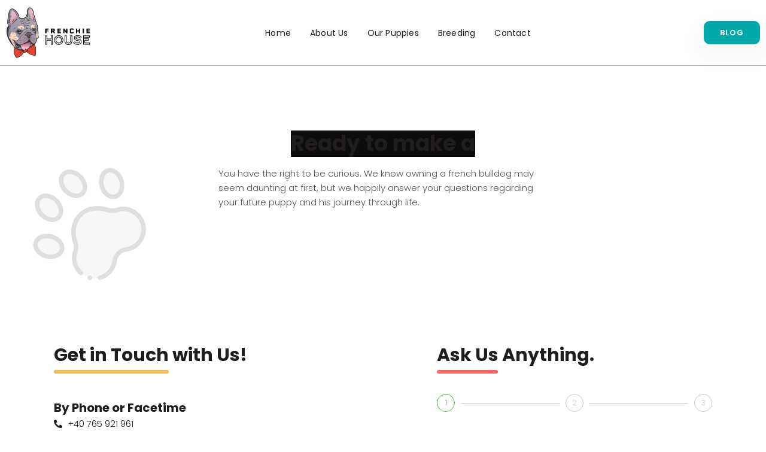

--- FILE ---
content_type: text/html; charset=UTF-8
request_url: https://frenchiehouse.com/contact/
body_size: 14077
content:
<!doctype html><html lang="en-US" prefix="og: https://ogp.me/ns#"><head><meta charset="UTF-8"><meta name="viewport" content="width=device-width, initial-scale=1"><link rel="profile" href="http://gmpg.org/xfn/11"> <!-- Search Engine Optimization by Rank Math - https://rankmath.com/ --><title>Contact | Frenchie House</title><link rel="preconnect" href="https://fonts.gstatic.com/" crossorigin><link rel="preconnect" href="https://fonts.googleapis.com"/><style type="text/css">@font-face {
 font-family: 'Poppins';
 font-style: italic;
 font-weight: 100;
 font-display: swap;
 src: url(https://fonts.gstatic.com/s/poppins/v20/pxiAyp8kv8JHgFVrJJLmE0tCMPc.ttf) format('truetype');
}
@font-face {
 font-family: 'Poppins';
 font-style: italic;
 font-weight: 200;
 font-display: swap;
 src: url(https://fonts.gstatic.com/s/poppins/v20/pxiDyp8kv8JHgFVrJJLmv1pVF9eL.ttf) format('truetype');
}
@font-face {
 font-family: 'Poppins';
 font-style: italic;
 font-weight: 300;
 font-display: swap;
 src: url(https://fonts.gstatic.com/s/poppins/v20/pxiDyp8kv8JHgFVrJJLm21lVF9eL.ttf) format('truetype');
}
@font-face {
 font-family: 'Poppins';
 font-style: italic;
 font-weight: 400;
 font-display: swap;
 src: url(https://fonts.gstatic.com/s/poppins/v20/pxiGyp8kv8JHgFVrJJLucHtF.ttf) format('truetype');
}
@font-face {
 font-family: 'Poppins';
 font-style: italic;
 font-weight: 500;
 font-display: swap;
 src: url(https://fonts.gstatic.com/s/poppins/v20/pxiDyp8kv8JHgFVrJJLmg1hVF9eL.ttf) format('truetype');
}
@font-face {
 font-family: 'Poppins';
 font-style: italic;
 font-weight: 600;
 font-display: swap;
 src: url(https://fonts.gstatic.com/s/poppins/v20/pxiDyp8kv8JHgFVrJJLmr19VF9eL.ttf) format('truetype');
}
@font-face {
 font-family: 'Poppins';
 font-style: italic;
 font-weight: 700;
 font-display: swap;
 src: url(https://fonts.gstatic.com/s/poppins/v20/pxiDyp8kv8JHgFVrJJLmy15VF9eL.ttf) format('truetype');
}
@font-face {
 font-family: 'Poppins';
 font-style: italic;
 font-weight: 800;
 font-display: swap;
 src: url(https://fonts.gstatic.com/s/poppins/v20/pxiDyp8kv8JHgFVrJJLm111VF9eL.ttf) format('truetype');
}
@font-face {
 font-family: 'Poppins';
 font-style: italic;
 font-weight: 900;
 font-display: swap;
 src: url(https://fonts.gstatic.com/s/poppins/v20/pxiDyp8kv8JHgFVrJJLm81xVF9eL.ttf) format('truetype');
}
@font-face {
 font-family: 'Poppins';
 font-style: normal;
 font-weight: 100;
 font-display: swap;
 src: url(https://fonts.gstatic.com/s/poppins/v20/pxiGyp8kv8JHgFVrLPTucHtF.ttf) format('truetype');
}
@font-face {
 font-family: 'Poppins';
 font-style: normal;
 font-weight: 200;
 font-display: swap;
 src: url(https://fonts.gstatic.com/s/poppins/v20/pxiByp8kv8JHgFVrLFj_Z1xlEA.ttf) format('truetype');
}
@font-face {
 font-family: 'Poppins';
 font-style: normal;
 font-weight: 300;
 font-display: swap;
 src: url(https://fonts.gstatic.com/s/poppins/v20/pxiByp8kv8JHgFVrLDz8Z1xlEA.ttf) format('truetype');
}
@font-face {
 font-family: 'Poppins';
 font-style: normal;
 font-weight: 400;
 font-display: swap;
 src: url(https://fonts.gstatic.com/s/poppins/v20/pxiEyp8kv8JHgFVrJJfedw.ttf) format('truetype');
}
@font-face {
 font-family: 'Poppins';
 font-style: normal;
 font-weight: 500;
 font-display: swap;
 src: url(https://fonts.gstatic.com/s/poppins/v20/pxiByp8kv8JHgFVrLGT9Z1xlEA.ttf) format('truetype');
}
@font-face {
 font-family: 'Poppins';
 font-style: normal;
 font-weight: 600;
 font-display: swap;
 src: url(https://fonts.gstatic.com/s/poppins/v20/pxiByp8kv8JHgFVrLEj6Z1xlEA.ttf) format('truetype');
}
@font-face {
 font-family: 'Poppins';
 font-style: normal;
 font-weight: 700;
 font-display: swap;
 src: url(https://fonts.gstatic.com/s/poppins/v20/pxiByp8kv8JHgFVrLCz7Z1xlEA.ttf) format('truetype');
}
@font-face {
 font-family: 'Poppins';
 font-style: normal;
 font-weight: 800;
 font-display: swap;
 src: url(https://fonts.gstatic.com/s/poppins/v20/pxiByp8kv8JHgFVrLDD4Z1xlEA.ttf) format('truetype');
}
@font-face {
 font-family: 'Poppins';
 font-style: normal;
 font-weight: 900;
 font-display: swap;
 src: url(https://fonts.gstatic.com/s/poppins/v20/pxiByp8kv8JHgFVrLBT5Z1xlEA.ttf) format('truetype');
}
@font-face {
 font-family: 'Roboto';
 font-style: italic;
 font-weight: 100;
 font-display: swap;
 src: url(https://fonts.gstatic.com/s/roboto/v30/KFOiCnqEu92Fr1Mu51QrEzAdKg.ttf) format('truetype');
}
@font-face {
 font-family: 'Roboto';
 font-style: italic;
 font-weight: 300;
 font-display: swap;
 src: url(https://fonts.gstatic.com/s/roboto/v30/KFOjCnqEu92Fr1Mu51TjASc6CsE.ttf) format('truetype');
}
@font-face {
 font-family: 'Roboto';
 font-style: italic;
 font-weight: 400;
 font-display: swap;
 src: url(https://fonts.gstatic.com/s/roboto/v30/KFOkCnqEu92Fr1Mu51xIIzc.ttf) format('truetype');
}
@font-face {
 font-family: 'Roboto';
 font-style: italic;
 font-weight: 500;
 font-display: swap;
 src: url(https://fonts.gstatic.com/s/roboto/v30/KFOjCnqEu92Fr1Mu51S7ACc6CsE.ttf) format('truetype');
}
@font-face {
 font-family: 'Roboto';
 font-style: italic;
 font-weight: 700;
 font-display: swap;
 src: url(https://fonts.gstatic.com/s/roboto/v30/KFOjCnqEu92Fr1Mu51TzBic6CsE.ttf) format('truetype');
}
@font-face {
 font-family: 'Roboto';
 font-style: italic;
 font-weight: 900;
 font-display: swap;
 src: url(https://fonts.gstatic.com/s/roboto/v30/KFOjCnqEu92Fr1Mu51TLBCc6CsE.ttf) format('truetype');
}
@font-face {
 font-family: 'Roboto';
 font-style: normal;
 font-weight: 100;
 font-display: swap;
 src: url(https://fonts.gstatic.com/s/roboto/v30/KFOkCnqEu92Fr1MmgVxIIzc.ttf) format('truetype');
}
@font-face {
 font-family: 'Roboto';
 font-style: normal;
 font-weight: 300;
 font-display: swap;
 src: url(https://fonts.gstatic.com/s/roboto/v30/KFOlCnqEu92Fr1MmSU5fBBc9.ttf) format('truetype');
}
@font-face {
 font-family: 'Roboto';
 font-style: normal;
 font-weight: 400;
 font-display: swap;
 src: url(https://fonts.gstatic.com/s/roboto/v30/KFOmCnqEu92Fr1Mu4mxP.ttf) format('truetype');
}
@font-face {
 font-family: 'Roboto';
 font-style: normal;
 font-weight: 500;
 font-display: swap;
 src: url(https://fonts.gstatic.com/s/roboto/v30/KFOlCnqEu92Fr1MmEU9fBBc9.ttf) format('truetype');
}
@font-face {
 font-family: 'Roboto';
 font-style: normal;
 font-weight: 700;
 font-display: swap;
 src: url(https://fonts.gstatic.com/s/roboto/v30/KFOlCnqEu92Fr1MmWUlfBBc9.ttf) format('truetype');
}
@font-face {
 font-family: 'Roboto';
 font-style: normal;
 font-weight: 900;
 font-display: swap;
 src: url(https://fonts.gstatic.com/s/roboto/v30/KFOlCnqEu92Fr1MmYUtfBBc9.ttf) format('truetype');
}
@font-face {
 font-family: 'Roboto Slab';
 font-style: normal;
 font-weight: 100;
 font-display: swap;
 src: url(https://fonts.gstatic.com/s/robotoslab/v23/BngbUXZYTXPIvIBgJJSb6s3BzlRRfKOFbvjojIWmb2Rm.ttf) format('truetype');
}
@font-face {
 font-family: 'Roboto Slab';
 font-style: normal;
 font-weight: 200;
 font-display: swap;
 src: url(https://fonts.gstatic.com/s/robotoslab/v23/BngbUXZYTXPIvIBgJJSb6s3BzlRRfKOFbvjoDISmb2Rm.ttf) format('truetype');
}
@font-face {
 font-family: 'Roboto Slab';
 font-style: normal;
 font-weight: 300;
 font-display: swap;
 src: url(https://fonts.gstatic.com/s/robotoslab/v23/BngbUXZYTXPIvIBgJJSb6s3BzlRRfKOFbvjo0oSmb2Rm.ttf) format('truetype');
}
@font-face {
 font-family: 'Roboto Slab';
 font-style: normal;
 font-weight: 400;
 font-display: swap;
 src: url(https://fonts.gstatic.com/s/robotoslab/v23/BngbUXZYTXPIvIBgJJSb6s3BzlRRfKOFbvjojISmb2Rm.ttf) format('truetype');
}
@font-face {
 font-family: 'Roboto Slab';
 font-style: normal;
 font-weight: 500;
 font-display: swap;
 src: url(https://fonts.gstatic.com/s/robotoslab/v23/BngbUXZYTXPIvIBgJJSb6s3BzlRRfKOFbvjovoSmb2Rm.ttf) format('truetype');
}
@font-face {
 font-family: 'Roboto Slab';
 font-style: normal;
 font-weight: 600;
 font-display: swap;
 src: url(https://fonts.gstatic.com/s/robotoslab/v23/BngbUXZYTXPIvIBgJJSb6s3BzlRRfKOFbvjoUoOmb2Rm.ttf) format('truetype');
}
@font-face {
 font-family: 'Roboto Slab';
 font-style: normal;
 font-weight: 700;
 font-display: swap;
 src: url(https://fonts.gstatic.com/s/robotoslab/v23/BngbUXZYTXPIvIBgJJSb6s3BzlRRfKOFbvjoa4Omb2Rm.ttf) format('truetype');
}
@font-face {
 font-family: 'Roboto Slab';
 font-style: normal;
 font-weight: 800;
 font-display: swap;
 src: url(https://fonts.gstatic.com/s/robotoslab/v23/BngbUXZYTXPIvIBgJJSb6s3BzlRRfKOFbvjoDIOmb2Rm.ttf) format('truetype');
}
@font-face {
 font-family: 'Roboto Slab';
 font-style: normal;
 font-weight: 900;
 font-display: swap;
 src: url(https://fonts.gstatic.com/s/robotoslab/v23/BngbUXZYTXPIvIBgJJSb6s3BzlRRfKOFbvjoJYOmb2Rm.ttf) format('truetype');
} </style><link rel="stylesheet" id="siteground-optimizer-combined-css-6422a85133fd228e2b4a7c2b860aa2f8" href="https://frenchiehouse.com/wp-content/uploads/siteground-optimizer-assets/siteground-optimizer-combined-css-6422a85133fd228e2b4a7c2b860aa2f8.css" media="all" /><meta name="description" content="We know owning a french bulldog may seem daunting at first, but we happily answer your questions regarding your future puppy and his journey through life."/><meta name="robots" content="follow, index, max-snippet:-1, max-video-preview:-1, max-image-preview:large"/><link rel="canonical" href="https://frenchiehouse.com/contact/" /><meta property="og:locale" content="en_US" /><meta property="og:type" content="article" /><meta property="og:title" content="Contact | Frenchie House" /><meta property="og:description" content="We know owning a french bulldog may seem daunting at first, but we happily answer your questions regarding your future puppy and his journey through life." /><meta property="og:url" content="https://frenchiehouse.com/contact/" /><meta property="og:site_name" content="Frenchie House" /><meta property="article:publisher" content="https://www.facebook.com/FrenchBulldogKennels" /><meta property="og:updated_time" content="2023-05-09T12:33:27+00:00" /><meta property="fb:admins" content="https://www.facebook.com/FrenchBulldogKennels" /><meta property="og:image" content="https://frenchiehouse.com/wp-content/uploads/2020/08/009-paw-print-breeding.png" /><meta property="og:image:secure_url" content="https://frenchiehouse.com/wp-content/uploads/2020/08/009-paw-print-breeding.png" /><meta property="og:image:width" content="212" /><meta property="og:image:height" content="212" /><meta property="og:image:alt" content="frenchie house" /><meta property="og:image:type" content="image/png" /><meta name="twitter:card" content="summary_large_image" /><meta name="twitter:title" content="Contact | Frenchie House" /><meta name="twitter:description" content="We know owning a french bulldog may seem daunting at first, but we happily answer your questions regarding your future puppy and his journey through life." /><meta name="twitter:image" content="https://frenchiehouse.com/wp-content/uploads/2020/08/009-paw-print-breeding.png" /><meta name="twitter:label1" content="Time to read" /><meta name="twitter:data1" content="1 minute" /> <script type="application/ld+json" class="rank-math-schema">{"@context":"https://schema.org","@graph":[{"@type":["LocalBusiness","Organization"],"@id":"https://frenchiehouse.com/#organization","name":"Frenchie House French Bulldogs","url":"https://frenchiehouse.com","sameAs":["https://www.facebook.com/FrenchBulldogKennels"],"logo":{"@type":"ImageObject","@id":"https://frenchiehouse.com/#logo","url":"https://frenchiehouse.com/wp-content/uploads/2020/08/Group-284.png","contentUrl":"https://frenchiehouse.com/wp-content/uploads/2020/08/Group-284.png","caption":"Frenchie House French Bulldogs","inLanguage":"en-US","width":"142","height":"89"},"priceRange":"$$$","image":{"@id":"https://frenchiehouse.com/#logo"}},{"@type":"WebSite","@id":"https://frenchiehouse.com/#website","url":"https://frenchiehouse.com","name":"Frenchie House French Bulldogs","publisher":{"@id":"https://frenchiehouse.com/#organization"},"inLanguage":"en-US"},{"@type":"ImageObject","@id":"https://frenchiehouse.com/wp-content/uploads/2020/08/009-paw-print-breeding.png","url":"https://frenchiehouse.com/wp-content/uploads/2020/08/009-paw-print-breeding.png","width":"200","height":"200","inLanguage":"en-US"},{"@type":"ContactPage","@id":"https://frenchiehouse.com/contact/#webpage","url":"https://frenchiehouse.com/contact/","name":"Contact | Frenchie House","datePublished":"2020-08-14T13:08:22+00:00","dateModified":"2023-05-09T12:33:27+00:00","isPartOf":{"@id":"https://frenchiehouse.com/#website"},"primaryImageOfPage":{"@id":"https://frenchiehouse.com/wp-content/uploads/2020/08/009-paw-print-breeding.png"},"inLanguage":"en-US"}]}</script> <!-- /Rank Math WordPress SEO plugin --><link rel="alternate" type="application/rss+xml" title="Frenchie House &raquo; Feed" href="https://frenchiehouse.com/feed/" /><link rel="alternate" type="application/rss+xml" title="Frenchie House &raquo; Comments Feed" href="https://frenchiehouse.com/comments/feed/" /> <!-- This site uses the Google Analytics by MonsterInsights plugin v8.10.0 - Using Analytics tracking - https://www.monsterinsights.com/ --> <script
 src="//www.googletagmanager.com/gtag/js?id=UA-157460723-3"  data-cfasync="false" data-wpfc-render="false" type="text/javascript" async></script> <script data-cfasync="false" data-wpfc-render="false" type="text/javascript"> var mi_version = '8.10.0';
 var mi_track_user = true;
 var mi_no_track_reason = ''; 
 var disableStrs = [
 'ga-disable-UA-157460723-3',
 ];  /* Function to detect opted out users */
 function __gtagTrackerIsOptedOut() {
 for (var index = 0; index < disableStrs.length; index++) {
 if (document.cookie.indexOf(disableStrs[index] + '=true') > -1) {
 return true;
 }
 }  return false;
 }  /* Disable tracking if the opt-out cookie exists. */
 if (__gtagTrackerIsOptedOut()) {
 for (var index = 0; index < disableStrs.length; index++) {
 window[disableStrs[index]] = true;
 }
 }  /* Opt-out function */
 function __gtagTrackerOptout() {
 for (var index = 0; index < disableStrs.length; index++) {
 document.cookie = disableStrs[index] + '=true; expires=Thu, 31 Dec 2099 23:59:59 UTC; path=/';
 window[disableStrs[index]] = true;
 }
 }  if ('undefined' === typeof gaOptout) {
 function gaOptout() {
 __gtagTrackerOptout();
 }
 }
 window.dataLayer = window.dataLayer || [];  window.MonsterInsightsDualTracker = {
 helpers: {},
 trackers: {},
 };
 if (mi_track_user) {
 function __gtagDataLayer() {
 dataLayer.push(arguments);
 }  function __gtagTracker(type, name, parameters) {
 if (!parameters) {
 parameters = {};
 }  if (parameters.send_to) {
 __gtagDataLayer.apply(null, arguments);
 return;
 }  if (type === 'event') { 
 parameters.send_to = monsterinsights_frontend.ua;
 __gtagDataLayer(type, name, parameters);
 } else {
 __gtagDataLayer.apply(null, arguments);
 }
 }  __gtagTracker('js', new Date());
 __gtagTracker('set', {
 'developer_id.dZGIzZG': true,
 });
 __gtagTracker('config', 'UA-157460723-3', {"forceSSL":"true","link_attribution":"true"} );
 window.gtag = __gtagTracker;										(function () {
 /* https://developers.google.com/analytics/devguides/collection/analyticsjs/ */
 /* ga and __gaTracker compatibility shim. */
 var noopfn = function () {
 return null;
 };
 var newtracker = function () {
 return new Tracker();
 };
 var Tracker = function () {
 return null;
 };
 var p = Tracker.prototype;
 p.get = noopfn;
 p.set = noopfn;
 p.send = function () {
 var args = Array.prototype.slice.call(arguments);
 args.unshift('send');
 __gaTracker.apply(null, args);
 };
 var __gaTracker = function () {
 var len = arguments.length;
 if (len === 0) {
 return;
 }
 var f = arguments[len - 1];
 if (typeof f !== 'object' || f === null || typeof f.hitCallback !== 'function') {
 if ('send' === arguments[0]) {
 var hitConverted, hitObject = false, action;
 if ('event' === arguments[1]) {
 if ('undefined' !== typeof arguments[3]) {
 hitObject = {
 'eventAction': arguments[3],
 'eventCategory': arguments[2],
 'eventLabel': arguments[4],
 'value': arguments[5] ? arguments[5] : 1,
 }
 }
 }
 if ('pageview' === arguments[1]) {
 if ('undefined' !== typeof arguments[2]) {
 hitObject = {
 'eventAction': 'page_view',
 'page_path': arguments[2],
 }
 }
 }
 if (typeof arguments[2] === 'object') {
 hitObject = arguments[2];
 }
 if (typeof arguments[5] === 'object') {
 Object.assign(hitObject, arguments[5]);
 }
 if ('undefined' !== typeof arguments[1].hitType) {
 hitObject = arguments[1];
 if ('pageview' === hitObject.hitType) {
 hitObject.eventAction = 'page_view';
 }
 }
 if (hitObject) {
 action = 'timing' === arguments[1].hitType ? 'timing_complete' : hitObject.eventAction;
 hitConverted = mapArgs(hitObject);
 __gtagTracker('event', action, hitConverted);
 }
 }
 return;
 }  function mapArgs(args) {
 var arg, hit = {};
 var gaMap = {
 'eventCategory': 'event_category',
 'eventAction': 'event_action',
 'eventLabel': 'event_label',
 'eventValue': 'event_value',
 'nonInteraction': 'non_interaction',
 'timingCategory': 'event_category',
 'timingVar': 'name',
 'timingValue': 'value',
 'timingLabel': 'event_label',
 'page': 'page_path',
 'location': 'page_location',
 'title': 'page_title',
 };
 for (arg in args) {
 if (!(!args.hasOwnProperty(arg) || !gaMap.hasOwnProperty(arg))) {
 hit[gaMap[arg]] = args[arg];
 } else {
 hit[arg] = args[arg];
 }
 }
 return hit;
 }  try {
 f.hitCallback();
 } catch (ex) {
 }
 };
 __gaTracker.create = newtracker;
 __gaTracker.getByName = newtracker;
 __gaTracker.getAll = function () {
 return [];
 };
 __gaTracker.remove = noopfn;
 __gaTracker.loaded = true;
 window['__gaTracker'] = __gaTracker;
 })();
 } else {
 console.log("");
 (function () {
 function __gtagTracker() {
 return null;
 }  window['__gtagTracker'] = __gtagTracker;
 window['gtag'] = __gtagTracker;
 })();
 }
 </script> <!-- / Google Analytics by MonsterInsights --><link rel="https://api.w.org/" href="https://frenchiehouse.com/wp-json/" /><link rel="alternate" type="application/json" href="https://frenchiehouse.com/wp-json/wp/v2/pages/490" /><link rel="EditURI" type="application/rsd+xml" title="RSD" href="https://frenchiehouse.com/xmlrpc.php?rsd" /><link rel="wlwmanifest" type="application/wlwmanifest+xml" href="https://frenchiehouse.com/wp-includes/wlwmanifest.xml" /><meta name="generator" content="WordPress 5.8.12" /><link rel='shortlink' href='https://frenchiehouse.com/?p=490' /><link rel="alternate" type="application/json+oembed" href="https://frenchiehouse.com/wp-json/oembed/1.0/embed?url=https%3A%2F%2Ffrenchiehouse.com%2Fcontact%2F" /><link rel="alternate" type="text/xml+oembed" href="https://frenchiehouse.com/wp-json/oembed/1.0/embed?url=https%3A%2F%2Ffrenchiehouse.com%2Fcontact%2F&#038;format=xml" /> <script id="google_gtagjs" src="https://www.googletagmanager.com/gtag/js?id=UA-157460723-3" async="async" type="text/javascript"></script> <script id="google_gtagjs-inline" type="text/javascript"> window.dataLayer = window.dataLayer || [];function gtag(){dataLayer.push(arguments);}gtag('js', new Date());gtag('config', 'UA-157460723-3', {} ); </script><link rel="icon" href="https://frenchiehouse.com/wp-content/uploads/2020/08/cropped-Logo-Frenchie-House-Siteicon-32x32.png" sizes="32x32" /><link rel="icon" href="https://frenchiehouse.com/wp-content/uploads/2020/08/cropped-Logo-Frenchie-House-Siteicon-192x192.png" sizes="192x192" /><link rel="apple-touch-icon" href="https://frenchiehouse.com/wp-content/uploads/2020/08/cropped-Logo-Frenchie-House-Siteicon-180x180.png" /><meta name="msapplication-TileImage" content="https://frenchiehouse.com/wp-content/uploads/2020/08/cropped-Logo-Frenchie-House-Siteicon-270x270.png" /> <style type="text/css" id="wp-custom-css"> @media (max-width: 1024px){
 iframe{
 bottom: 91px !important;
}
} </style></head><body class="page-template page-template-elementor_header_footer page page-id-490 wp-custom-logo elementor-default elementor-template-full-width elementor-kit-16 elementor-page elementor-page-490"><div data-elementor-type="header" data-elementor-id="38" class="elementor elementor-38 elementor-location-header" data-elementor-settings="[]"><div class="elementor-section-wrap"><section class="elementor-section elementor-top-section elementor-element elementor-element-283c4be elementor-hidden-tablet elementor-hidden-phone elementor-section-boxed elementor-section-height-default elementor-section-height-default" data-id="283c4be" data-element_type="section" data-settings="{&quot;background_background&quot;:&quot;gradient&quot;}"><div class="elementor-container elementor-column-gap-default"><div class="elementor-row"><div class="elementor-column elementor-col-100 elementor-top-column elementor-element elementor-element-a8b178a" data-id="a8b178a" data-element_type="column"><div class="elementor-column-wrap elementor-element-populated"><div class="elementor-widget-wrap"><div class="elementor-element elementor-element-9dcd273 elementor-widget__width-auto elementor-widget elementor-widget-theme-site-logo elementor-widget-image" data-id="9dcd273" data-element_type="widget" data-settings="{&quot;motion_fx_motion_fx_scrolling&quot;:&quot;yes&quot;,&quot;motion_fx_devices&quot;:[&quot;desktop&quot;]}" data-widget_type="theme-site-logo.default"><div class="elementor-widget-container"><div class="elementor-image"> <a href="https://frenchiehouse.com"> <img src="https://frenchiehouse.com/wp-content/uploads/2020/09/Logo-Final-Web-Frenchie-.svg" class="attachment-full size-full" alt="" /> </a></div></div></div><div class="elementor-element elementor-element-b4f9d23 elementor-nav-menu__align-center elementor-widget__width-auto elementor-nav-menu--dropdown-tablet elementor-nav-menu__text-align-aside elementor-nav-menu--toggle elementor-nav-menu--burger elementor-widget elementor-widget-nav-menu" data-id="b4f9d23" data-element_type="widget" data-settings="{&quot;submenu_icon&quot;:{&quot;value&quot;:&quot;&lt;i class=\&quot;\&quot;&gt;&lt;\/i&gt;&quot;,&quot;library&quot;:&quot;&quot;},&quot;layout&quot;:&quot;horizontal&quot;,&quot;toggle&quot;:&quot;burger&quot;}" data-widget_type="nav-menu.default"><div class="elementor-widget-container"><nav migration_allowed="1" migrated="0" role="navigation" class="elementor-nav-menu--main elementor-nav-menu__container elementor-nav-menu--layout-horizontal e--pointer-none"><ul id="menu-1-b4f9d23" class="elementor-nav-menu"><li class="menu-item menu-item-type-post_type menu-item-object-page menu-item-home menu-item-29"><a href="https://frenchiehouse.com/" class="elementor-item">Home</a></li><li class="menu-item menu-item-type-post_type menu-item-object-page menu-item-253"><a href="https://frenchiehouse.com/about-us/" class="elementor-item">About Us</a></li><li class="menu-item menu-item-type-post_type menu-item-object-page menu-item-349"><a href="https://frenchiehouse.com/our-french-bulldog-puppies/" class="elementor-item">Our Puppies</a></li><li class="menu-item menu-item-type-post_type menu-item-object-page menu-item-348"><a href="https://frenchiehouse.com/breeding/" class="elementor-item">Breeding</a></li><li class="menu-item menu-item-type-post_type menu-item-object-page current-menu-item page_item page-item-490 current_page_item menu-item-513"><a href="https://frenchiehouse.com/contact/" aria-current="page" class="elementor-item elementor-item-active">Contact</a></li></ul></nav><div class="elementor-menu-toggle" role="button" tabindex="0" aria-label="Menu Toggle" aria-expanded="false"> <i aria-hidden="true" role="presentation" class="elementor-menu-toggle__icon--open eicon-menu-bar"></i><i aria-hidden="true" role="presentation" class="elementor-menu-toggle__icon--close eicon-close"></i> <span class="elementor-screen-only">Menu</span></div><nav class="elementor-nav-menu--dropdown elementor-nav-menu__container" role="navigation" aria-hidden="true"><ul id="menu-2-b4f9d23" class="elementor-nav-menu"><li class="menu-item menu-item-type-post_type menu-item-object-page menu-item-home menu-item-29"><a href="https://frenchiehouse.com/" class="elementor-item" tabindex="-1">Home</a></li><li class="menu-item menu-item-type-post_type menu-item-object-page menu-item-253"><a href="https://frenchiehouse.com/about-us/" class="elementor-item" tabindex="-1">About Us</a></li><li class="menu-item menu-item-type-post_type menu-item-object-page menu-item-349"><a href="https://frenchiehouse.com/our-french-bulldog-puppies/" class="elementor-item" tabindex="-1">Our Puppies</a></li><li class="menu-item menu-item-type-post_type menu-item-object-page menu-item-348"><a href="https://frenchiehouse.com/breeding/" class="elementor-item" tabindex="-1">Breeding</a></li><li class="menu-item menu-item-type-post_type menu-item-object-page current-menu-item page_item page-item-490 current_page_item menu-item-513"><a href="https://frenchiehouse.com/contact/" aria-current="page" class="elementor-item elementor-item-active" tabindex="-1">Contact</a></li></ul></nav></div></div><div class="elementor-element elementor-element-d411591 elementor-align-right elementor-widget__width-auto elementor-widget elementor-widget-button" data-id="d411591" data-element_type="widget" data-widget_type="button.default"><div class="elementor-widget-container"><div class="elementor-button-wrapper"> <a href="https://frenchiehouse.com/blog/" class="elementor-button-link elementor-button elementor-size-sm" role="button"> <span class="elementor-button-content-wrapper"> <span class="elementor-button-text">BLOG</span> </span> </a></div></div></div></div></div></div></div></div></section><section class="elementor-section elementor-top-section elementor-element elementor-element-43fae1d elementor-section-full_width elementor-section-content-middle elementor-hidden-desktop elementor-section-height-default elementor-section-height-default" data-id="43fae1d" data-element_type="section"><div class="elementor-container elementor-column-gap-default"><div class="elementor-row"><div class="elementor-column elementor-col-100 elementor-top-column elementor-element elementor-element-39d9d41" data-id="39d9d41" data-element_type="column"><div class="elementor-column-wrap elementor-element-populated"><div class="elementor-widget-wrap"><div class="elementor-element elementor-element-d040fa3 elementor-widget__width-auto elementor-widget elementor-widget-theme-site-logo elementor-widget-image" data-id="d040fa3" data-element_type="widget" data-widget_type="theme-site-logo.default"><div class="elementor-widget-container"><div class="elementor-image"> <a href="https://frenchiehouse.com"> <img src="https://frenchiehouse.com/wp-content/uploads/2020/09/Logo-Final-Web-Frenchie-.svg" class="attachment-full size-full" alt="" /> </a></div></div></div><div class="elementor-element elementor-element-90efa29 elementor-align-right elementor-widget__width-auto elementor-widget elementor-widget-button" data-id="90efa29" data-element_type="widget" data-widget_type="button.default"><div class="elementor-widget-container"><div class="elementor-button-wrapper"> <a href="https://frenchiehouse.com/blog/" class="elementor-button-link elementor-button elementor-size-sm" role="button"> <span class="elementor-button-content-wrapper"> <span class="elementor-button-text">BLOG</span> </span> </a></div></div></div></div></div></div></div></div></section><section class="elementor-section elementor-top-section elementor-element elementor-element-ced055a elementor-hidden-desktop elementor-section-boxed elementor-section-height-default elementor-section-height-default" data-id="ced055a" data-element_type="section" data-settings="{&quot;sticky&quot;:&quot;top&quot;,&quot;sticky_on&quot;:[&quot;tablet&quot;,&quot;mobile&quot;],&quot;background_background&quot;:&quot;classic&quot;,&quot;sticky_offset&quot;:0,&quot;sticky_effects_offset&quot;:0}"><div class="elementor-container elementor-column-gap-default"><div class="elementor-row"><div class="elementor-column elementor-col-20 elementor-top-column elementor-element elementor-element-5254248f" data-id="5254248f" data-element_type="column"><div class="elementor-column-wrap elementor-element-populated"><div class="elementor-widget-wrap"><div class="elementor-element elementor-element-1b073d19 elementor-view-default elementor-position-top elementor-vertical-align-top elementor-widget elementor-widget-icon-box" data-id="1b073d19" data-element_type="widget" data-widget_type="icon-box.default"><div class="elementor-widget-container"><div class="elementor-icon-box-wrapper"><div class="elementor-icon-box-icon"> <a class="elementor-icon elementor-animation-" href="https://frenchiehouse.com/"> <i aria-hidden="true" class="fas fa-home"></i> </a></div><div class="elementor-icon-box-content"><h3 class="elementor-icon-box-title"> <a href="https://frenchiehouse.com/" > Home </a></h3></div></div></div></div></div></div></div><div class="elementor-column elementor-col-20 elementor-top-column elementor-element elementor-element-685f213f" data-id="685f213f" data-element_type="column"><div class="elementor-column-wrap elementor-element-populated"><div class="elementor-widget-wrap"><div class="elementor-element elementor-element-36350100 elementor-view-default elementor-position-top elementor-vertical-align-top elementor-widget elementor-widget-icon-box" data-id="36350100" data-element_type="widget" data-widget_type="icon-box.default"><div class="elementor-widget-container"><div class="elementor-icon-box-wrapper"><div class="elementor-icon-box-icon"> <a class="elementor-icon elementor-animation-" href="https://frenchiehouse.com/about-us/"> <i aria-hidden="true" class="fas fa-info"></i> </a></div><div class="elementor-icon-box-content"><h3 class="elementor-icon-box-title"> <a href="https://frenchiehouse.com/about-us/" > About Us </a></h3></div></div></div></div></div></div></div><div class="elementor-column elementor-col-20 elementor-top-column elementor-element elementor-element-488802f1" data-id="488802f1" data-element_type="column"><div class="elementor-column-wrap elementor-element-populated"><div class="elementor-widget-wrap"><div class="elementor-element elementor-element-2d88f1b2 elementor-view-default elementor-position-top elementor-vertical-align-top elementor-widget elementor-widget-icon-box" data-id="2d88f1b2" data-element_type="widget" data-widget_type="icon-box.default"><div class="elementor-widget-container"><div class="elementor-icon-box-wrapper"><div class="elementor-icon-box-icon"> <a class="elementor-icon elementor-animation-" href="https://frenchiehouse.com/our-french-bulldog-puppies/"> <i aria-hidden="true" class="fas fa-paw"></i> </a></div><div class="elementor-icon-box-content"><h3 class="elementor-icon-box-title"> <a href="https://frenchiehouse.com/our-french-bulldog-puppies/" > Our Puppies </a></h3></div></div></div></div></div></div></div><div class="elementor-column elementor-col-20 elementor-top-column elementor-element elementor-element-16d708f3" data-id="16d708f3" data-element_type="column"><div class="elementor-column-wrap elementor-element-populated"><div class="elementor-widget-wrap"><div class="elementor-element elementor-element-5722a32 elementor-view-default elementor-position-top elementor-vertical-align-top elementor-widget elementor-widget-icon-box" data-id="5722a32" data-element_type="widget" data-widget_type="icon-box.default"><div class="elementor-widget-container"><div class="elementor-icon-box-wrapper"><div class="elementor-icon-box-icon"> <a class="elementor-icon elementor-animation-" href="https://frenchiehouse.com/breeding/"> <i aria-hidden="true" class="fas fa-heart"></i> </a></div><div class="elementor-icon-box-content"><h3 class="elementor-icon-box-title"> <a href="https://frenchiehouse.com/breeding/" > Breeding </a></h3></div></div></div></div></div></div></div><div class="elementor-column elementor-col-20 elementor-top-column elementor-element elementor-element-61276bc" data-id="61276bc" data-element_type="column"><div class="elementor-column-wrap elementor-element-populated"><div class="elementor-widget-wrap"><div class="elementor-element elementor-element-192b2749 elementor-view-default elementor-position-top elementor-vertical-align-top elementor-widget elementor-widget-icon-box" data-id="192b2749" data-element_type="widget" data-widget_type="icon-box.default"><div class="elementor-widget-container"><div class="elementor-icon-box-wrapper"><div class="elementor-icon-box-icon"> <a class="elementor-icon elementor-animation-" href="https://frenchiehouse.com/contact/"> <i aria-hidden="true" class="far fa-comment"></i> </a></div><div class="elementor-icon-box-content"><h3 class="elementor-icon-box-title"> <a href="https://frenchiehouse.com/contact/" > Contact </a></h3></div></div></div></div></div></div></div></div></div></section></div></div><div data-elementor-type="wp-page" data-elementor-id="490" class="elementor elementor-490" data-elementor-settings="[]"><div class="elementor-inner"><div class="elementor-section-wrap"><section class="elementor-section elementor-top-section elementor-element elementor-element-9e7cd44 elementor-section-boxed elementor-section-height-default elementor-section-height-default" data-id="9e7cd44" data-element_type="section"><div class="elementor-container elementor-column-gap-default"><div class="elementor-row"><div class="elementor-column elementor-col-20 elementor-top-column elementor-element elementor-element-c376c8a" data-id="c376c8a" data-element_type="column"><div class="elementor-column-wrap elementor-element-populated"><div class="elementor-widget-wrap"><div class="elementor-element elementor-element-fede26e elementor-headline--style-rotate elementor-widget elementor-widget-animated-headline" data-id="fede26e" data-element_type="widget" data-settings="{&quot;headline_style&quot;:&quot;rotate&quot;,&quot;rotating_text&quot;:&quot;Ready to make a\nlife changing decision?&quot;,&quot;animation_type&quot;:&quot;typing&quot;,&quot;loop&quot;:&quot;yes&quot;,&quot;rotate_iteration_delay&quot;:2500}" data-widget_type="animated-headline.default"><div class="elementor-widget-container"><h1 class="elementor-headline elementor-headline-animation-type-typing elementor-headline-letters"> <span class="elementor-headline-dynamic-wrapper elementor-headline-text-wrapper"> <span class="elementor-headline-dynamic-text elementor-headline-text-active"> Ready&nbsp;to&nbsp;make&nbsp;a </span> <span class="elementor-headline-dynamic-text"> life&nbsp;changing&nbsp;decision? </span> </span></h1></div></div><div class="elementor-element elementor-element-f2bf89b elementor-widget elementor-widget-text-editor" data-id="f2bf89b" data-element_type="widget" data-widget_type="text-editor.default"><div class="elementor-widget-container"><div class="elementor-text-editor elementor-clearfix"><p>You have the right to be curious. We know owning a french bulldog may seem daunting at first, but we happily answer your questions regarding your future puppy and his journey through life.</p></div></div></div></div></div></div><div class="elementor-column elementor-col-20 elementor-top-column elementor-element elementor-element-c791c5a" data-id="c791c5a" data-element_type="column"><div class="elementor-column-wrap elementor-element-populated"><div class="elementor-widget-wrap"><div class="elementor-element elementor-element-ac7ac0c elementor-widget elementor-widget-heading" data-id="ac7ac0c" data-element_type="widget" data-widget_type="heading.default"><div class="elementor-widget-container"><h2 class="elementor-heading-title elementor-size-default">Get in Touch with Us!</h2></div></div><div class="elementor-element elementor-element-e072ba4 elementor-widget elementor-widget-heading" data-id="e072ba4" data-element_type="widget" data-widget_type="heading.default"><div class="elementor-widget-container"><h3 class="elementor-heading-title elementor-size-default">By Phone or Facetime</h3></div></div><div class="elementor-element elementor-element-abe30f8 elementor-tablet-align-center elementor-icon-list--layout-traditional elementor-list-item-link-full_width elementor-widget elementor-widget-icon-list" data-id="abe30f8" data-element_type="widget" data-widget_type="icon-list.default"><div class="elementor-widget-container"><ul class="elementor-icon-list-items"><li class="elementor-icon-list-item"> <a href="tel:+40765921961"> <span class="elementor-icon-list-icon"> <i aria-hidden="true" class="fas fa-phone-alt"></i> </span> <span class="elementor-icon-list-text">+40 765 921 961</span> </a></li></ul></div></div><div class="elementor-element elementor-element-5f41d0f elementor-widget elementor-widget-heading" data-id="5f41d0f" data-element_type="widget" data-widget_type="heading.default"><div class="elementor-widget-container"><h3 class="elementor-heading-title elementor-size-default">By Email</h3></div></div><div class="elementor-element elementor-element-998d27a elementor-tablet-align-center elementor-icon-list--layout-traditional elementor-list-item-link-full_width elementor-widget elementor-widget-icon-list" data-id="998d27a" data-element_type="widget" data-widget_type="icon-list.default"><div class="elementor-widget-container"><ul class="elementor-icon-list-items"><li class="elementor-icon-list-item"> <span class="elementor-icon-list-icon"> <i aria-hidden="true" class="fas fa-phone-alt"></i> </span> <span class="elementor-icon-list-text">hello@frenchiehouse.eu</span></li></ul></div></div><div class="elementor-element elementor-element-25c3143 elementor-widget elementor-widget-heading" data-id="25c3143" data-element_type="widget" data-widget_type="heading.default"><div class="elementor-widget-container"><h3 class="elementor-heading-title elementor-size-default">Social Media</h3></div></div><div class="elementor-element elementor-element-1cda6bb elementor-shape-circle e-grid-align-left e-grid-align-tablet-center elementor-grid-0 elementor-widget elementor-widget-social-icons" data-id="1cda6bb" data-element_type="widget" data-widget_type="social-icons.default"><div class="elementor-widget-container"><div class="elementor-social-icons-wrapper elementor-grid"> <span class="elementor-grid-item"> <a class="elementor-icon elementor-social-icon elementor-social-icon-facebook elementor-repeater-item-cc7d510" href="https://www.facebook.com/FrenchBulldogKennels" target="_blank" rel="noopener"> <span class="elementor-screen-only">Facebook</span> <i class="fab fa-facebook"></i> </a> </span> <span class="elementor-grid-item"> <a class="elementor-icon elementor-social-icon elementor-social-icon-instagram elementor-repeater-item-547338c" href="https://www.instagram.com/frenchiehouse.usa/" target="_blank" rel="noopener"> <span class="elementor-screen-only">Instagram</span> <i class="fab fa-instagram"></i> </a> </span> <span class="elementor-grid-item"> <a class="elementor-icon elementor-social-icon elementor-social-icon-youtube elementor-repeater-item-0684dff" href="https://www.youtube.com/@frenchiehouse9700" target="_blank" rel="noopener"> <span class="elementor-screen-only">Youtube</span> <i class="fab fa-youtube"></i> </a> </span> <span class="elementor-grid-item"> <a class="elementor-icon elementor-social-icon elementor-social-icon- elementor-repeater-item-8eb35f0" href="https://www.tiktok.com/@frenchiehouse" target="_blank" rel="noopener"> <span class="elementor-screen-only"></span> <svg xmlns="http://www.w3.org/2000/svg" id="Capa_1" height="512" viewbox="0 0 512 512" width="512"><g><path d="m480.32 128.39c-29.22 0-56.18-9.68-77.83-26.01-24.83-18.72-42.67-46.18-48.97-77.83-1.56-7.82-2.4-15.89-2.48-24.16h-83.47v228.08l-.1 124.93c0 33.4-21.75 61.72-51.9 71.68-8.75 2.89-18.2 4.26-28.04 3.72-12.56-.69-24.33-4.48-34.56-10.6-21.77-13.02-36.53-36.64-36.93-63.66-.63-42.23 33.51-76.66 75.71-76.66 8.33 0 16.33 1.36 23.82 3.83v-62.34-22.41c-7.9-1.17-15.94-1.78-24.07-1.78-46.19 0-89.39 19.2-120.27 53.79-23.34 26.14-37.34 59.49-39.5 94.46-2.83 45.94 13.98 89.61 46.58 121.83 4.79 4.73 9.82 9.12 15.08 13.17 27.95 21.51 62.12 33.17 98.11 33.17 8.13 0 16.17-.6 24.07-1.77 33.62-4.98 64.64-20.37 89.12-44.57 30.08-29.73 46.7-69.2 46.88-111.21l-.43-186.56c14.35 11.07 30.04 20.23 46.88 27.34 26.19 11.05 53.96 16.65 82.54 16.64v-60.61-22.49c.02.02-.22.02-.24.02z"></path></g></svg> </a> </span></div></div></div><div class="elementor-element elementor-element-ff483b1 elementor-absolute elementor-hidden-tablet elementor-hidden-phone elementor-widget elementor-widget-image" data-id="ff483b1" data-element_type="widget" data-settings="{&quot;_position&quot;:&quot;absolute&quot;}" data-widget_type="image.default"><div class="elementor-widget-container"><div class="elementor-image"> <img width="212" height="212" src="[data-uri]" data-src="https://frenchiehouse.com/wp-content/uploads/2020/08/009-paw-print-breeding.png" class="attachment-large size-large lazyload" alt="" data-srcset="https://frenchiehouse.com/wp-content/uploads/2020/08/009-paw-print-breeding.png 212w, https://frenchiehouse.com/wp-content/uploads/2020/08/009-paw-print-breeding-150x150.png 150w" sizes="(max-width: 212px) 100vw, 212px" /><noscript><img width="212" height="212" src="https://frenchiehouse.com/wp-content/uploads/2020/08/009-paw-print-breeding.png" class="attachment-large size-large lazyload" alt="" srcset="https://frenchiehouse.com/wp-content/uploads/2020/08/009-paw-print-breeding.png 212w, https://frenchiehouse.com/wp-content/uploads/2020/08/009-paw-print-breeding-150x150.png 150w" sizes="(max-width: 212px) 100vw, 212px" /></noscript></div></div></div></div></div></div><div class="elementor-column elementor-col-20 elementor-top-column elementor-element elementor-element-40f6e83" data-id="40f6e83" data-element_type="column"><div class="elementor-column-wrap elementor-element-populated"><div class="elementor-widget-wrap"><div class="elementor-element elementor-element-7df42f9 elementor-widget elementor-widget-heading" data-id="7df42f9" data-element_type="widget" data-widget_type="heading.default"><div class="elementor-widget-container"><h2 class="elementor-heading-title elementor-size-default">Ask Us Anything.</h2></div></div><div class="elementor-element elementor-element-5b39d34 elementor-button-align-stretch elementor-widget elementor-widget-form" data-id="5b39d34" data-element_type="widget" data-settings="{&quot;step_next_label&quot;:&quot;Continue&quot;,&quot;step_previous_label&quot;:&quot;Back&quot;,&quot;step_type&quot;:&quot;number&quot;,&quot;button_width&quot;:&quot;100&quot;,&quot;step_icon_shape&quot;:&quot;circle&quot;}" data-widget_type="form.default"><div class="elementor-widget-container"><form class="elementor-form" method="post" name="Hello Form"> <input type="hidden" name="post_id" value="490"/> <input type="hidden" name="form_id" value="5b39d34"/> <input type="hidden" name="referer_title" value="Contact | Frenchie House" /> <input type="hidden" name="queried_id" value="490"/><div class="elementor-form-fields-wrapper elementor-labels-above"><div class="elementor-field-type-step elementor-field-group elementor-column elementor-field-group-field_6895861 elementor-col-100"><div class="e-field-step elementor-hidden" data-label="Step 1" data-previousbutton="" data-nextbutton="" data-iconurl="" data-iconlibrary="" data-icon="" ></div></div><div class="elementor-field-type-text elementor-field-group elementor-column elementor-field-group-name elementor-col-100 elementor-field-required"> <label for="form-field-name" class="elementor-field-label"> Name </label> <input size="1" type="text" name="form_fields[name]" id="form-field-name" class="elementor-field elementor-size-sm  elementor-field-textual" placeholder="Name" required="required" aria-required="true"></div><div class="elementor-field-type-email elementor-field-group elementor-column elementor-field-group-email elementor-col-50 elementor-field-required"> <label for="form-field-email" class="elementor-field-label"> Email </label> <input size="1" type="email" name="form_fields[email]" id="form-field-email" class="elementor-field elementor-size-sm  elementor-field-textual" placeholder="Email" required="required" aria-required="true"></div><div class="elementor-field-type-text elementor-field-group elementor-column elementor-field-group-field_8ced3d9 elementor-col-50 elementor-field-required"> <label for="form-field-field_8ced3d9" class="elementor-field-label"> Phone Number </label> <input size="1" type="text" name="form_fields[field_8ced3d9]" id="form-field-field_8ced3d9" class="elementor-field elementor-size-sm  elementor-field-textual" placeholder="Phone Number" required="required" aria-required="true"></div><div class="elementor-field-type-text elementor-field-group elementor-column elementor-field-group-field_bb0c59b elementor-col-50 elementor-field-required"> <label for="form-field-field_bb0c59b" class="elementor-field-label"> City & Postal Code </label> <input size="1" type="text" name="form_fields[field_bb0c59b]" id="form-field-field_bb0c59b" class="elementor-field elementor-size-sm  elementor-field-textual" placeholder="City &amp; Postal Code" required="required" aria-required="true"></div><div class="elementor-field-type-text elementor-field-group elementor-column elementor-field-group-field_f30a827 elementor-col-50 elementor-field-required"> <label for="form-field-field_f30a827" class="elementor-field-label"> Country </label> <input size="1" type="text" name="form_fields[field_f30a827]" id="form-field-field_f30a827" class="elementor-field elementor-size-sm  elementor-field-textual" placeholder="Country" required="required" aria-required="true"></div><div class="elementor-field-type-step elementor-field-group elementor-column elementor-field-group-field_1a2e74e elementor-col-100"><div class="e-field-step elementor-hidden" data-label="Step 2" data-previousbutton="" data-nextbutton="" data-iconurl="" data-iconlibrary="" data-icon="" ></div></div><div class="elementor-field-type-checkbox elementor-field-group elementor-column elementor-field-group-field_9721615 elementor-col-100"> <label for="form-field-field_9721615" class="elementor-field-label"> What are your reasons for owning a french bulldog? </label><div class="elementor-field-subgroup  elementor-subgroup-inline"><span class="elementor-field-option"><input type="checkbox" value="Family Companion" id="form-field-field_9721615-0" name="form_fields[field_9721615][]"> <label for="form-field-field_9721615-0">Family Companion</label></span><span class="elementor-field-option"><input type="checkbox" value="Breeding" id="form-field-field_9721615-1" name="form_fields[field_9721615][]"> <label for="form-field-field_9721615-1">Breeding</label></span><span class="elementor-field-option"><input type="checkbox" value="Pet Therapy" id="form-field-field_9721615-2" name="form_fields[field_9721615][]"> <label for="form-field-field_9721615-2">Pet Therapy</label></span></div></div><div class="elementor-field-type-textarea elementor-field-group elementor-column elementor-field-group-field_eed0ba6 elementor-col-100 elementor-field-required"> <label for="form-field-field_eed0ba6" class="elementor-field-label"> Why have you decided to buy a frenchie? </label><textarea class="elementor-field-textual elementor-field  elementor-size-sm" name="form_fields[field_eed0ba6]" id="form-field-field_eed0ba6" rows="4" required="required" aria-required="true"></textarea></div><div class="elementor-field-type-radio elementor-field-group elementor-column elementor-field-group-field_d9afef6 elementor-col-100 elementor-field-required"> <label for="form-field-field_d9afef6" class="elementor-field-label"> Do you live in a house or apartament? </label><div class="elementor-field-subgroup  elementor-subgroup-inline"><span class="elementor-field-option"><input type="radio" value="House" id="form-field-field_d9afef6-0" name="form_fields[field_d9afef6]" required="required" aria-required="true"> <label for="form-field-field_d9afef6-0">House</label></span><span class="elementor-field-option"><input type="radio" value="Apartament" id="form-field-field_d9afef6-1" name="form_fields[field_d9afef6]" required="required" aria-required="true"> <label for="form-field-field_d9afef6-1">Apartament</label></span><span class="elementor-field-option"><input type="radio" value="Other" id="form-field-field_d9afef6-2" name="form_fields[field_d9afef6]" required="required" aria-required="true"> <label for="form-field-field_d9afef6-2">Other</label></span></div></div><div class="elementor-field-type-step elementor-field-group elementor-column elementor-field-group-field_564104f elementor-col-100"><div class="e-field-step elementor-hidden" data-label="3" data-previousbutton="" data-nextbutton="" data-iconurl="" data-iconlibrary="" data-icon="" ></div></div><div class="elementor-field-type-radio elementor-field-group elementor-column elementor-field-group-field_6d7ca53 elementor-col-100 elementor-field-required"> <label for="form-field-field_6d7ca53" class="elementor-field-label"> Do you have a swimming pool? </label><div class="elementor-field-subgroup  elementor-subgroup-inline"><span class="elementor-field-option"><input type="radio" value="Yes" id="form-field-field_6d7ca53-0" name="form_fields[field_6d7ca53]" required="required" aria-required="true"> <label for="form-field-field_6d7ca53-0">Yes</label></span><span class="elementor-field-option"><input type="radio" value="No" id="form-field-field_6d7ca53-1" name="form_fields[field_6d7ca53]" required="required" aria-required="true"> <label for="form-field-field_6d7ca53-1">No</label></span></div></div><div class="elementor-field-type-radio elementor-field-group elementor-column elementor-field-group-field_c947e4a elementor-col-100"> <label for="form-field-field_c947e4a" class="elementor-field-label"> Do you have a licensed veteranian near you? </label><div class="elementor-field-subgroup  elementor-subgroup-inline"><span class="elementor-field-option"><input type="radio" value="Yes" id="form-field-field_c947e4a-0" name="form_fields[field_c947e4a]"> <label for="form-field-field_c947e4a-0">Yes</label></span><span class="elementor-field-option"><input type="radio" value="No" id="form-field-field_c947e4a-1" name="form_fields[field_c947e4a]"> <label for="form-field-field_c947e4a-1">No</label></span></div></div><div class="elementor-field-type-radio elementor-field-group elementor-column elementor-field-group-field_afc0b67 elementor-col-100"> <label for="form-field-field_afc0b67" class="elementor-field-label"> Are you finanancially prepared for the cost that owning a frenchie implies  besides the puppy? ( Quality dog food and visits to the vet ) </label><div class="elementor-field-subgroup  elementor-subgroup-inline"><span class="elementor-field-option"><input type="radio" value="Yes" id="form-field-field_afc0b67-0" name="form_fields[field_afc0b67]"> <label for="form-field-field_afc0b67-0">Yes</label></span><span class="elementor-field-option"><input type="radio" value="No" id="form-field-field_afc0b67-1" name="form_fields[field_afc0b67]"> <label for="form-field-field_afc0b67-1">No</label></span></div></div><div class="elementor-field-type-textarea elementor-field-group elementor-column elementor-field-group-message elementor-col-100 elementor-field-required"> <label for="form-field-message" class="elementor-field-label"> Message </label><textarea class="elementor-field-textual elementor-field  elementor-size-sm" name="form_fields[message]" id="form-field-message" rows="4" placeholder="Please specify if there is a puppy you want to inquiry about" required="required" aria-required="true"></textarea></div><div class="elementor-field-type-text"> <input size="1" type="text" name="form_fields[field_b15fe39]" id="form-field-field_b15fe39" class="elementor-field elementor-size-sm" style="display:none !important;"></div><div class="elementor-field-type-recaptcha_v3 elementor-field-group elementor-column elementor-field-group-field_59e50a6 elementor-col-100 recaptcha_v3-inline"><div class="elementor-field" id="form-field-field_59e50a6"></div></div><div class="elementor-field-group elementor-column elementor-field-type-submit elementor-col-100 e-form__buttons"> <button type="submit" class="elementor-button elementor-size-sm"> <span > <span class="elementor-button-icon"> </span> <span class="elementor-button-text">Send</span> </span> </button></div></div></form></div></div></div></div></div><div class="elementor-column elementor-col-20 elementor-top-column elementor-element elementor-element-5676ee0" data-id="5676ee0" data-element_type="column"><div class="elementor-column-wrap elementor-element-populated"><div class="elementor-widget-wrap"><div class="elementor-element elementor-element-19de137 elementor-widget elementor-widget-heading" data-id="19de137" data-element_type="widget" data-widget_type="heading.default"><div class="elementor-widget-container"><h2 class="elementor-heading-title elementor-size-default">Check Us Out Here!</h2></div></div><div class="elementor-element elementor-element-11cde2d elementor-aspect-ratio-169 elementor-widget elementor-widget-video" data-id="11cde2d" data-element_type="widget" data-settings="{&quot;youtube_url&quot;:&quot;https:\/\/www.youtube.com\/watch?v=L8HunFzNtKU&amp;feature=youtu.be&quot;,&quot;video_type&quot;:&quot;youtube&quot;,&quot;controls&quot;:&quot;yes&quot;,&quot;aspect_ratio&quot;:&quot;169&quot;}" data-widget_type="video.default"><div class="elementor-widget-container"><div class="elementor-wrapper elementor-fit-aspect-ratio elementor-open-inline"><div class="elementor-video"></div></div></div></div><div class="elementor-element elementor-element-333770b elementor-widget elementor-widget-facebook-page" data-id="333770b" data-element_type="widget" data-widget_type="facebook-page.default"><div class="elementor-widget-container"><div class="elementor-facebook-widget fb-page" data-href="https://www.facebook.com/FrenchBulldogKennels" data-tabs="timeline" data-height="422px" data-width="500px" data-small-header="true" data-hide-cover="true" data-show-facepile="true" data-hide-cta="false" style="min-height: 1px;height:422px"></div></div></div></div></div></div><div class="elementor-column elementor-col-20 elementor-top-column elementor-element elementor-element-fcee073" data-id="fcee073" data-element_type="column"><div class="elementor-column-wrap elementor-element-populated"><div class="elementor-widget-wrap"><div class="elementor-element elementor-element-3955f32 elementor-tabs-view-horizontal elementor-widget elementor-widget-tabs" data-id="3955f32" data-element_type="widget" id="anchor-contract" data-widget_type="tabs.default"><div class="elementor-widget-container"><div class="elementor-tabs"><div class="elementor-tabs-wrapper" role="tablist" ><div id="elementor-tab-title-6011" class="elementor-tab-title elementor-tab-desktop-title" aria-selected="true" data-tab="1" role="tab" tabindex="0" aria-controls="elementor-tab-content-6011" aria-expanded="false"><a href="">Prices & Deposits</a></div><div id="elementor-tab-title-6012" class="elementor-tab-title elementor-tab-desktop-title" aria-selected="false" data-tab="2" role="tab" tabindex="-1" aria-controls="elementor-tab-content-6012" aria-expanded="false"><a href="">Delivery</a></div><div id="elementor-tab-title-6013" class="elementor-tab-title elementor-tab-desktop-title" aria-selected="false" data-tab="3" role="tab" tabindex="-1" aria-controls="elementor-tab-content-6013" aria-expanded="false"><a href="">Guarantee</a></div><div id="elementor-tab-title-6014" class="elementor-tab-title elementor-tab-desktop-title" aria-selected="false" data-tab="4" role="tab" tabindex="-1" aria-controls="elementor-tab-content-6014" aria-expanded="false"><a href="">Contract & Agreements</a></div></div><div class="elementor-tabs-content-wrapper" role="tablist" aria-orientation="vertical"><div class="elementor-tab-title elementor-tab-mobile-title" aria-selected="true" data-tab="1" role="tab" tabindex="0" aria-controls="elementor-tab-content-6011" aria-expanded="false">Prices & Deposits</div><div id="elementor-tab-content-6011" class="elementor-tab-content elementor-clearfix" data-tab="1" role="tabpanel" aria-labelledby="elementor-tab-title-6011" tabindex="0" hidden="false"><div data-elementor-type="section" data-elementor-id="574" class="elementor elementor-574" data-elementor-settings="[]"><div class="elementor-section-wrap"><section class="elementor-section elementor-top-section elementor-element elementor-element-65dbfb4e elementor-section-boxed elementor-section-height-default elementor-section-height-default" data-id="65dbfb4e" data-element_type="section"><div class="elementor-container elementor-column-gap-default"><div class="elementor-row"><div class="elementor-column elementor-col-100 elementor-top-column elementor-element elementor-element-12a080ce" data-id="12a080ce" data-element_type="column"><div class="elementor-column-wrap elementor-element-populated"><div class="elementor-widget-wrap"><div class="elementor-element elementor-element-47c20bf7 animated-slow elementor-invisible elementor-widget elementor-widget-heading" data-id="47c20bf7" data-element_type="widget" data-settings="{&quot;_animation&quot;:&quot;fadeInUp&quot;,&quot;_animation_tablet&quot;:&quot;fadeIn&quot;,&quot;_animation_mobile&quot;:&quot;fadeIn&quot;}" data-widget_type="heading.default"><div class="elementor-widget-container"><h2 class="elementor-heading-title elementor-size-default">Prices &amp; Deposits</h2></div></div><div class="elementor-element elementor-element-30d75ab2 animated-slow elementor-invisible elementor-widget elementor-widget-text-editor" data-id="30d75ab2" data-element_type="widget" data-settings="{&quot;_animation&quot;:&quot;fadeInUp&quot;,&quot;_animation_tablet&quot;:&quot;fadeIn&quot;,&quot;_animation_mobile&quot;:&quot;fadeIn&quot;}" data-widget_type="text-editor.default"><div class="elementor-widget-container"><div class="elementor-text-editor elementor-clearfix"><p><span style="font-weight: 600">Pricing</span> may be different for each puppy, depending on their color and conformation. Contact us for more information.<br><br> <span style="font-weight: 600">The deposit</span> represents 25% of the final value of the puppy. Once a deposit is placed on the puppy of your choice, he or she will be reserved for you until the final payment is made. The deposit is non-refundable, and it is a commitment to buy the chosen puppy.</p></div></div></div></div></div></div></div></div></section></div></div></div><div class="elementor-tab-title elementor-tab-mobile-title" aria-selected="false" data-tab="2" role="tab" tabindex="-1" aria-controls="elementor-tab-content-6012" aria-expanded="false">Delivery</div><div id="elementor-tab-content-6012" class="elementor-tab-content elementor-clearfix" data-tab="2" role="tabpanel" aria-labelledby="elementor-tab-title-6012" tabindex="0" hidden="hidden"><div data-elementor-type="section" data-elementor-id="580" class="elementor elementor-580" data-elementor-settings="[]"><div class="elementor-section-wrap"><section class="elementor-section elementor-top-section elementor-element elementor-element-1b385639 elementor-section-boxed elementor-section-height-default elementor-section-height-default" data-id="1b385639" data-element_type="section"><div class="elementor-container elementor-column-gap-default"><div class="elementor-row"><div class="elementor-column elementor-col-100 elementor-top-column elementor-element elementor-element-22b99572" data-id="22b99572" data-element_type="column"><div class="elementor-column-wrap elementor-element-populated"><div class="elementor-widget-wrap"><div class="elementor-element elementor-element-2fea90b7 animated-slow elementor-invisible elementor-widget elementor-widget-heading" data-id="2fea90b7" data-element_type="widget" data-settings="{&quot;_animation&quot;:&quot;fadeInUp&quot;,&quot;_animation_tablet&quot;:&quot;fadeIn&quot;,&quot;_animation_mobile&quot;:&quot;fadeIn&quot;}" data-widget_type="heading.default"><div class="elementor-widget-container"><h2 class="elementor-heading-title elementor-size-default"><h2 class="elementor-heading-title elementor-size-default elementor-inline-editing pen" data-elementor-setting-key="title" data-pen-placeholder="Type Here..." contenteditable="true">Delivery</h2></h2></div></div><div class="elementor-element elementor-element-7384a11f animated-slow elementor-invisible elementor-widget elementor-widget-text-editor" data-id="7384a11f" data-element_type="widget" data-settings="{&quot;_animation&quot;:&quot;fadeInUp&quot;,&quot;_animation_tablet&quot;:&quot;fadeIn&quot;,&quot;_animation_mobile&quot;:&quot;fadeIn&quot;}" data-widget_type="text-editor.default"><div class="elementor-widget-container"><div class="elementor-text-editor elementor-clearfix"><p>Puppies can be picked up at our house when they are safe to leave. Arrangements can be made after an initial discussion.</p><p>In the case of overseas customers, the cost of delivery for the puppy will be included in the quoted price. Depending on your location, we can find suitable solutions for everyone. The puppies can travel by plane when they reach at least 10 weeks.</p></div></div></div></div></div></div></div></div></section></div></div></div><div class="elementor-tab-title elementor-tab-mobile-title" aria-selected="false" data-tab="3" role="tab" tabindex="-1" aria-controls="elementor-tab-content-6013" aria-expanded="false">Guarantee</div><div id="elementor-tab-content-6013" class="elementor-tab-content elementor-clearfix" data-tab="3" role="tabpanel" aria-labelledby="elementor-tab-title-6013" tabindex="0" hidden="hidden"><div data-elementor-type="section" data-elementor-id="1246" class="elementor elementor-1246" data-elementor-settings="[]"><div class="elementor-section-wrap"><section class="elementor-section elementor-top-section elementor-element elementor-element-b233906 elementor-section-boxed elementor-section-height-default elementor-section-height-default" data-id="b233906" data-element_type="section"><div class="elementor-container elementor-column-gap-default"><div class="elementor-row"><div class="elementor-column elementor-col-50 elementor-top-column elementor-element elementor-element-65f9262f" data-id="65f9262f" data-element_type="column"><div class="elementor-column-wrap elementor-element-populated"><div class="elementor-widget-wrap"><div class="elementor-element elementor-element-0027a76 elementor-align-center animated-slow elementor-invisible elementor-widget elementor-widget-button" data-id="0027a76" data-element_type="widget" data-settings="{&quot;_animation&quot;:&quot;fadeInUp&quot;,&quot;_animation_tablet&quot;:&quot;fadeIn&quot;,&quot;_animation_mobile&quot;:&quot;fadeIn&quot;}" data-widget_type="button.default"><div class="elementor-widget-container"><div class="elementor-button-wrapper"> <a href="https://frenchiehouse.com/wp-content/uploads/2020/09/Purchase-Contract-2.pdf" target="_blank" class="elementor-button-link elementor-button elementor-size-sm" role="button"> <span class="elementor-button-content-wrapper"> <span class="elementor-button-text">Guarantee &#038; Contracts</span> </span> </a></div></div></div></div></div></div><div class="elementor-column elementor-col-50 elementor-top-column elementor-element elementor-element-4f0f147" data-id="4f0f147" data-element_type="column"><div class="elementor-column-wrap elementor-element-populated"><div class="elementor-widget-wrap"><div class="elementor-element elementor-element-48fd9b3 elementor-widget__width-auto elementor-widget elementor-widget-image" data-id="48fd9b3" data-element_type="widget" data-widget_type="image.default"><div class="elementor-widget-container"><div class="elementor-image"> <img width="768" height="538" src="[data-uri]" data-src="https://frenchiehouse.com/wp-content/uploads/2020/09/Asociatia-Chineologica-1-768x538.jpg" class="attachment-medium_large size-medium_large lazyload" alt="" data-srcset="https://frenchiehouse.com/wp-content/uploads/2020/09/Asociatia-Chineologica-1-768x538.jpg 768w, https://frenchiehouse.com/wp-content/uploads/2020/09/Asociatia-Chineologica-1-300x210.jpg 300w, https://frenchiehouse.com/wp-content/uploads/2020/09/Asociatia-Chineologica-1.jpg 1005w" sizes="(max-width: 768px) 100vw, 768px" /><noscript><img width="768" height="538" src="https://frenchiehouse.com/wp-content/uploads/2020/09/Asociatia-Chineologica-1-768x538.jpg" class="attachment-medium_large size-medium_large lazyload" alt="" srcset="https://frenchiehouse.com/wp-content/uploads/2020/09/Asociatia-Chineologica-1-768x538.jpg 768w, https://frenchiehouse.com/wp-content/uploads/2020/09/Asociatia-Chineologica-1-300x210.jpg 300w, https://frenchiehouse.com/wp-content/uploads/2020/09/Asociatia-Chineologica-1.jpg 1005w" sizes="(max-width: 768px) 100vw, 768px" /></noscript></div></div></div><div class="elementor-element elementor-element-af41b12 elementor-widget__width-auto elementor-widget elementor-widget-image" data-id="af41b12" data-element_type="widget" data-widget_type="image.default"><div class="elementor-widget-container"><div class="elementor-image"> <img width="768" height="528" src="[data-uri]" data-src="https://frenchiehouse.com/wp-content/uploads/2020/09/Certificat-Firma-1-768x528.jpg" class="attachment-medium_large size-medium_large lazyload" alt="" data-srcset="https://frenchiehouse.com/wp-content/uploads/2020/09/Certificat-Firma-1-768x528.jpg 768w, https://frenchiehouse.com/wp-content/uploads/2020/09/Certificat-Firma-1-300x206.jpg 300w, https://frenchiehouse.com/wp-content/uploads/2020/09/Certificat-Firma-1.jpg 988w" sizes="(max-width: 768px) 100vw, 768px" /><noscript><img width="768" height="528" src="https://frenchiehouse.com/wp-content/uploads/2020/09/Certificat-Firma-1-768x528.jpg" class="attachment-medium_large size-medium_large lazyload" alt="" srcset="https://frenchiehouse.com/wp-content/uploads/2020/09/Certificat-Firma-1-768x528.jpg 768w, https://frenchiehouse.com/wp-content/uploads/2020/09/Certificat-Firma-1-300x206.jpg 300w, https://frenchiehouse.com/wp-content/uploads/2020/09/Certificat-Firma-1.jpg 988w" sizes="(max-width: 768px) 100vw, 768px" /></noscript></div></div></div></div></div></div></div></div></section></div></div></div><div class="elementor-tab-title elementor-tab-mobile-title" aria-selected="false" data-tab="4" role="tab" tabindex="-1" aria-controls="elementor-tab-content-6014" aria-expanded="false">Contract & Agreements</div><div id="elementor-tab-content-6014" class="elementor-tab-content elementor-clearfix" data-tab="4" role="tabpanel" aria-labelledby="elementor-tab-title-6014" tabindex="0" hidden="hidden"><div data-elementor-type="section" data-elementor-id="1246" class="elementor elementor-1246" data-elementor-settings="[]"><div class="elementor-section-wrap"><section class="elementor-section elementor-top-section elementor-element elementor-element-b233906 elementor-section-boxed elementor-section-height-default elementor-section-height-default" data-id="b233906" data-element_type="section"><div class="elementor-container elementor-column-gap-default"><div class="elementor-row"><div class="elementor-column elementor-col-50 elementor-top-column elementor-element elementor-element-65f9262f" data-id="65f9262f" data-element_type="column"><div class="elementor-column-wrap elementor-element-populated"><div class="elementor-widget-wrap"><div class="elementor-element elementor-element-0027a76 elementor-align-center animated-slow elementor-invisible elementor-widget elementor-widget-button" data-id="0027a76" data-element_type="widget" data-settings="{&quot;_animation&quot;:&quot;fadeInUp&quot;,&quot;_animation_tablet&quot;:&quot;fadeIn&quot;,&quot;_animation_mobile&quot;:&quot;fadeIn&quot;}" data-widget_type="button.default"><div class="elementor-widget-container"><div class="elementor-button-wrapper"> <a href="https://frenchiehouse.com/wp-content/uploads/2020/09/Purchase-Contract-2.pdf" target="_blank" class="elementor-button-link elementor-button elementor-size-sm" role="button"> <span class="elementor-button-content-wrapper"> <span class="elementor-button-text">Guarantee &#038; Contracts</span> </span> </a></div></div></div></div></div></div><div class="elementor-column elementor-col-50 elementor-top-column elementor-element elementor-element-4f0f147" data-id="4f0f147" data-element_type="column"><div class="elementor-column-wrap elementor-element-populated"><div class="elementor-widget-wrap"><div class="elementor-element elementor-element-48fd9b3 elementor-widget__width-auto elementor-widget elementor-widget-image" data-id="48fd9b3" data-element_type="widget" data-widget_type="image.default"><div class="elementor-widget-container"><div class="elementor-image"> <img width="768" height="538" src="[data-uri]" data-src="https://frenchiehouse.com/wp-content/uploads/2020/09/Asociatia-Chineologica-1-768x538.jpg" class="attachment-medium_large size-medium_large lazyload" alt="" data-srcset="https://frenchiehouse.com/wp-content/uploads/2020/09/Asociatia-Chineologica-1-768x538.jpg 768w, https://frenchiehouse.com/wp-content/uploads/2020/09/Asociatia-Chineologica-1-300x210.jpg 300w, https://frenchiehouse.com/wp-content/uploads/2020/09/Asociatia-Chineologica-1.jpg 1005w" sizes="(max-width: 768px) 100vw, 768px" /><noscript><img width="768" height="538" src="https://frenchiehouse.com/wp-content/uploads/2020/09/Asociatia-Chineologica-1-768x538.jpg" class="attachment-medium_large size-medium_large lazyload" alt="" srcset="https://frenchiehouse.com/wp-content/uploads/2020/09/Asociatia-Chineologica-1-768x538.jpg 768w, https://frenchiehouse.com/wp-content/uploads/2020/09/Asociatia-Chineologica-1-300x210.jpg 300w, https://frenchiehouse.com/wp-content/uploads/2020/09/Asociatia-Chineologica-1.jpg 1005w" sizes="(max-width: 768px) 100vw, 768px" /></noscript></div></div></div><div class="elementor-element elementor-element-af41b12 elementor-widget__width-auto elementor-widget elementor-widget-image" data-id="af41b12" data-element_type="widget" data-widget_type="image.default"><div class="elementor-widget-container"><div class="elementor-image"> <img width="768" height="528" src="[data-uri]" data-src="https://frenchiehouse.com/wp-content/uploads/2020/09/Certificat-Firma-1-768x528.jpg" class="attachment-medium_large size-medium_large lazyload" alt="" data-srcset="https://frenchiehouse.com/wp-content/uploads/2020/09/Certificat-Firma-1-768x528.jpg 768w, https://frenchiehouse.com/wp-content/uploads/2020/09/Certificat-Firma-1-300x206.jpg 300w, https://frenchiehouse.com/wp-content/uploads/2020/09/Certificat-Firma-1.jpg 988w" sizes="(max-width: 768px) 100vw, 768px" /><noscript><img width="768" height="528" src="https://frenchiehouse.com/wp-content/uploads/2020/09/Certificat-Firma-1-768x528.jpg" class="attachment-medium_large size-medium_large lazyload" alt="" srcset="https://frenchiehouse.com/wp-content/uploads/2020/09/Certificat-Firma-1-768x528.jpg 768w, https://frenchiehouse.com/wp-content/uploads/2020/09/Certificat-Firma-1-300x206.jpg 300w, https://frenchiehouse.com/wp-content/uploads/2020/09/Certificat-Firma-1.jpg 988w" sizes="(max-width: 768px) 100vw, 768px" /></noscript></div></div></div></div></div></div></div></div></section></div></div></div></div></div></div></div></div></div></div></div></div></section></div></div></div><div data-elementor-type="footer" data-elementor-id="847" class="elementor elementor-847 elementor-location-footer" data-elementor-settings="[]"><div class="elementor-section-wrap"><footer class="elementor-section elementor-top-section elementor-element elementor-element-2d6ac3fb elementor-hidden-tablet elementor-hidden-phone elementor-section-boxed elementor-section-height-default elementor-section-height-default" data-id="2d6ac3fb" data-element_type="section" data-settings="{&quot;background_background&quot;:&quot;classic&quot;}"><div class="elementor-container elementor-column-gap-default"><div class="elementor-row"><div class="elementor-column elementor-col-16 elementor-top-column elementor-element elementor-element-60351b0" data-id="60351b0" data-element_type="column" data-settings="{&quot;background_background&quot;:&quot;classic&quot;}"><div class="elementor-column-wrap elementor-element-populated"><div class="elementor-widget-wrap"><div class="elementor-element elementor-element-f642094 elementor-widget elementor-widget-image" data-id="f642094" data-element_type="widget" data-widget_type="image.default"><div class="elementor-widget-container"><div class="elementor-image"> <img width="254" height="317" src="https://frenchiehouse.com/wp-content/uploads/2020/08/Layer-1.jpg" class="attachment-large size-large" alt="" srcset="https://frenchiehouse.com/wp-content/uploads/2020/08/Layer-1.jpg 254w, https://frenchiehouse.com/wp-content/uploads/2020/08/Layer-1-240x300.jpg 240w" sizes="(max-width: 254px) 100vw, 254px" /></div></div></div></div></div></div><div class="elementor-column elementor-col-16 elementor-top-column elementor-element elementor-element-abc2f18" data-id="abc2f18" data-element_type="column" data-settings="{&quot;background_background&quot;:&quot;classic&quot;}"><div class="elementor-column-wrap elementor-element-populated"><div class="elementor-widget-wrap"><div class="elementor-element elementor-element-6d7bd8d5 elementor-widget elementor-widget-heading" data-id="6d7bd8d5" data-element_type="widget" data-widget_type="heading.default"><div class="elementor-widget-container"><h3 class="elementor-heading-title elementor-size-default">Frenchie House</h3></div></div><div class="elementor-element elementor-element-0187b2d elementor-widget-divider--view-line elementor-widget elementor-widget-divider" data-id="0187b2d" data-element_type="widget" data-widget_type="divider.default"><div class="elementor-widget-container"><div class="elementor-divider"> <span class="elementor-divider-separator"> </span></div></div></div><div class="elementor-element elementor-element-327b4db elementor-nav-menu__align-left elementor-nav-menu--dropdown-none elementor-widget elementor-widget-nav-menu" data-id="327b4db" data-element_type="widget" data-settings="{&quot;layout&quot;:&quot;vertical&quot;,&quot;submenu_icon&quot;:{&quot;value&quot;:&quot;&lt;i class=\&quot;\&quot;&gt;&lt;\/i&gt;&quot;,&quot;library&quot;:&quot;&quot;}}" data-widget_type="nav-menu.default"><div class="elementor-widget-container"><nav migration_allowed="1" migrated="0" role="navigation" class="elementor-nav-menu--main elementor-nav-menu__container elementor-nav-menu--layout-vertical e--pointer-none"><ul id="menu-1-327b4db" class="elementor-nav-menu sm-vertical"><li class="menu-item menu-item-type-post_type menu-item-object-page menu-item-home menu-item-29"><a href="https://frenchiehouse.com/" class="elementor-item">Home</a></li><li class="menu-item menu-item-type-post_type menu-item-object-page menu-item-253"><a href="https://frenchiehouse.com/about-us/" class="elementor-item">About Us</a></li><li class="menu-item menu-item-type-post_type menu-item-object-page menu-item-349"><a href="https://frenchiehouse.com/our-french-bulldog-puppies/" class="elementor-item">Our Puppies</a></li><li class="menu-item menu-item-type-post_type menu-item-object-page menu-item-348"><a href="https://frenchiehouse.com/breeding/" class="elementor-item">Breeding</a></li><li class="menu-item menu-item-type-post_type menu-item-object-page current-menu-item page_item page-item-490 current_page_item menu-item-513"><a href="https://frenchiehouse.com/contact/" aria-current="page" class="elementor-item elementor-item-active">Contact</a></li></ul></nav><div class="elementor-menu-toggle" role="button" tabindex="0" aria-label="Menu Toggle" aria-expanded="false"> <i aria-hidden="true" role="presentation" class="elementor-menu-toggle__icon--open eicon-menu-bar"></i><i aria-hidden="true" role="presentation" class="elementor-menu-toggle__icon--close eicon-close"></i> <span class="elementor-screen-only">Menu</span></div><nav class="elementor-nav-menu--dropdown elementor-nav-menu__container" role="navigation" aria-hidden="true"><ul id="menu-2-327b4db" class="elementor-nav-menu sm-vertical"><li class="menu-item menu-item-type-post_type menu-item-object-page menu-item-home menu-item-29"><a href="https://frenchiehouse.com/" class="elementor-item" tabindex="-1">Home</a></li><li class="menu-item menu-item-type-post_type menu-item-object-page menu-item-253"><a href="https://frenchiehouse.com/about-us/" class="elementor-item" tabindex="-1">About Us</a></li><li class="menu-item menu-item-type-post_type menu-item-object-page menu-item-349"><a href="https://frenchiehouse.com/our-french-bulldog-puppies/" class="elementor-item" tabindex="-1">Our Puppies</a></li><li class="menu-item menu-item-type-post_type menu-item-object-page menu-item-348"><a href="https://frenchiehouse.com/breeding/" class="elementor-item" tabindex="-1">Breeding</a></li><li class="menu-item menu-item-type-post_type menu-item-object-page current-menu-item page_item page-item-490 current_page_item menu-item-513"><a href="https://frenchiehouse.com/contact/" aria-current="page" class="elementor-item elementor-item-active" tabindex="-1">Contact</a></li></ul></nav></div></div><div class="elementor-element elementor-element-7575a32 elementor-nav-menu__align-left elementor-nav-menu--dropdown-none elementor-widget elementor-widget-nav-menu" data-id="7575a32" data-element_type="widget" data-settings="{&quot;layout&quot;:&quot;vertical&quot;,&quot;submenu_icon&quot;:{&quot;value&quot;:&quot;&lt;i class=\&quot;\&quot;&gt;&lt;\/i&gt;&quot;,&quot;library&quot;:&quot;&quot;}}" data-widget_type="nav-menu.default"><div class="elementor-widget-container"><nav migration_allowed="1" migrated="0" role="navigation" class="elementor-nav-menu--main elementor-nav-menu__container elementor-nav-menu--layout-vertical e--pointer-none"><ul id="menu-1-7575a32" class="elementor-nav-menu sm-vertical"><li class="menu-item menu-item-type-post_type menu-item-object-page menu-item-908"><a href="https://frenchiehouse.com/blog/" class="elementor-item">Blog</a></li></ul></nav><div class="elementor-menu-toggle" role="button" tabindex="0" aria-label="Menu Toggle" aria-expanded="false"> <i aria-hidden="true" role="presentation" class="elementor-menu-toggle__icon--open eicon-menu-bar"></i><i aria-hidden="true" role="presentation" class="elementor-menu-toggle__icon--close eicon-close"></i> <span class="elementor-screen-only">Menu</span></div><nav class="elementor-nav-menu--dropdown elementor-nav-menu__container" role="navigation" aria-hidden="true"><ul id="menu-2-7575a32" class="elementor-nav-menu sm-vertical"><li class="menu-item menu-item-type-post_type menu-item-object-page menu-item-908"><a href="https://frenchiehouse.com/blog/" class="elementor-item" tabindex="-1">Blog</a></li></ul></nav></div></div></div></div></div><div class="elementor-column elementor-col-16 elementor-top-column elementor-element elementor-element-6dbb1de" data-id="6dbb1de" data-element_type="column" data-settings="{&quot;background_background&quot;:&quot;classic&quot;}"><div class="elementor-column-wrap elementor-element-populated"><div class="elementor-widget-wrap"><div class="elementor-element elementor-element-74362ff elementor-widget elementor-widget-heading" data-id="74362ff" data-element_type="widget" data-widget_type="heading.default"><div class="elementor-widget-container"><h3 class="elementor-heading-title elementor-size-default">Quick Links</h3></div></div><div class="elementor-element elementor-element-6101ba8 elementor-widget-divider--view-line elementor-widget elementor-widget-divider" data-id="6101ba8" data-element_type="widget" data-widget_type="divider.default"><div class="elementor-widget-container"><div class="elementor-divider"> <span class="elementor-divider-separator"> </span></div></div></div><div class="elementor-element elementor-element-e883cc8 elementor-align-left elementor-icon-list--layout-traditional elementor-list-item-link-full_width elementor-widget elementor-widget-icon-list" data-id="e883cc8" data-element_type="widget" data-widget_type="icon-list.default"><div class="elementor-widget-container"><ul class="elementor-icon-list-items"><li class="elementor-icon-list-item"> <a href="https://frenchiehouse.com/our-french-bulldog-puppies/"> <span class="elementor-icon-list-text">Available Puppies</span> </a></li><li class="elementor-icon-list-item"> <a href="/about-us/#anchor-our-house"> <span class="elementor-icon-list-text">Our House</span> </a></li><li class="elementor-icon-list-item"> <a href="/breeding/#anchor-why"> <span class="elementor-icon-list-text">Why Us?</span> </a></li><li class="elementor-icon-list-item"> <a href="/breeding/anchor-faq"> <span class="elementor-icon-list-text">FAQ</span> </a></li><li class="elementor-icon-list-item"> <a href="/contact/#anchor-contract"> <span class="elementor-icon-list-text">Policies & Agreements</span> </a></li></ul></div></div></div></div></div><div class="elementor-column elementor-col-16 elementor-top-column elementor-element elementor-element-5c178d9" data-id="5c178d9" data-element_type="column" data-settings="{&quot;background_background&quot;:&quot;classic&quot;}"><div class="elementor-column-wrap elementor-element-populated"><div class="elementor-widget-wrap"><div class="elementor-element elementor-element-a9df3b3 elementor-widget elementor-widget-heading" data-id="a9df3b3" data-element_type="widget" data-widget_type="heading.default"><div class="elementor-widget-container"><h3 class="elementor-heading-title elementor-size-default">Our Socials</h3></div></div><div class="elementor-element elementor-element-f990479 elementor-widget-divider--view-line elementor-widget elementor-widget-divider" data-id="f990479" data-element_type="widget" data-widget_type="divider.default"><div class="elementor-widget-container"><div class="elementor-divider"> <span class="elementor-divider-separator"> </span></div></div></div><div class="elementor-element elementor-element-fd09422 elementor-shape-circle e-grid-align-left e-grid-align-tablet-center elementor-grid-0 elementor-widget elementor-widget-social-icons" data-id="fd09422" data-element_type="widget" data-widget_type="social-icons.default"><div class="elementor-widget-container"><div class="elementor-social-icons-wrapper elementor-grid"> <span class="elementor-grid-item"> <a class="elementor-icon elementor-social-icon elementor-social-icon-facebook elementor-repeater-item-cc7d510" href="https://www.facebook.com/FrenchBulldogKennels" target="_blank"> <span class="elementor-screen-only">Facebook</span> <i class="fab fa-facebook"></i> </a> </span> <span class="elementor-grid-item"> <a class="elementor-icon elementor-social-icon elementor-social-icon-instagram elementor-repeater-item-547338c" href="https://www.instagram.com/frenchie.house" target="_blank"> <span class="elementor-screen-only">Instagram</span> <i class="fab fa-instagram"></i> </a> </span> <span class="elementor-grid-item"> <a class="elementor-icon elementor-social-icon elementor-social-icon-youtube elementor-repeater-item-0684dff" target="_blank"> <span class="elementor-screen-only">Youtube</span> <i class="fab fa-youtube"></i> </a> </span> <span class="elementor-grid-item"> <a class="elementor-icon elementor-social-icon elementor-social-icon- elementor-repeater-item-8eb35f0" href="https://www.tiktok.com/@frenchiehouse" target="_blank"> <span class="elementor-screen-only"></span> <svg xmlns="http://www.w3.org/2000/svg" id="Capa_1" height="512" viewbox="0 0 512 512" width="512"><g><path d="m480.32 128.39c-29.22 0-56.18-9.68-77.83-26.01-24.83-18.72-42.67-46.18-48.97-77.83-1.56-7.82-2.4-15.89-2.48-24.16h-83.47v228.08l-.1 124.93c0 33.4-21.75 61.72-51.9 71.68-8.75 2.89-18.2 4.26-28.04 3.72-12.56-.69-24.33-4.48-34.56-10.6-21.77-13.02-36.53-36.64-36.93-63.66-.63-42.23 33.51-76.66 75.71-76.66 8.33 0 16.33 1.36 23.82 3.83v-62.34-22.41c-7.9-1.17-15.94-1.78-24.07-1.78-46.19 0-89.39 19.2-120.27 53.79-23.34 26.14-37.34 59.49-39.5 94.46-2.83 45.94 13.98 89.61 46.58 121.83 4.79 4.73 9.82 9.12 15.08 13.17 27.95 21.51 62.12 33.17 98.11 33.17 8.13 0 16.17-.6 24.07-1.77 33.62-4.98 64.64-20.37 89.12-44.57 30.08-29.73 46.7-69.2 46.88-111.21l-.43-186.56c14.35 11.07 30.04 20.23 46.88 27.34 26.19 11.05 53.96 16.65 82.54 16.64v-60.61-22.49c.02.02-.22.02-.24.02z"></path></g></svg> </a> </span></div></div></div></div></div></div><div class="elementor-column elementor-col-16 elementor-top-column elementor-element elementor-element-16470656" data-id="16470656" data-element_type="column" data-settings="{&quot;background_background&quot;:&quot;classic&quot;}"><div class="elementor-column-wrap elementor-element-populated"><div class="elementor-widget-wrap"><div class="elementor-element elementor-element-20b91c0d elementor-widget__width-auto elementor-widget elementor-widget-heading" data-id="20b91c0d" data-element_type="widget" data-widget_type="heading.default"><div class="elementor-widget-container"><p class="elementor-heading-title elementor-size-default"><a href="https://petrisor.design">© All rights reserved — Made with <span style="color: #ff0000;">❤</span> by Petrisor Andrei</a></p></div></div></div></div></div><div class="elementor-column elementor-col-16 elementor-top-column elementor-element elementor-element-d9d70fe" data-id="d9d70fe" data-element_type="column" data-settings="{&quot;background_background&quot;:&quot;classic&quot;}"><div class="elementor-column-wrap"><div class="elementor-widget-wrap"></div></div></div></div></div></footer><section class="elementor-section elementor-top-section elementor-element elementor-element-614e3a9 elementor-hidden-desktop elementor-section-boxed elementor-section-height-default elementor-section-height-default" data-id="614e3a9" data-element_type="section"><div class="elementor-container elementor-column-gap-default"><div class="elementor-row"><div class="elementor-column elementor-col-50 elementor-top-column elementor-element elementor-element-ad70e48" data-id="ad70e48" data-element_type="column" data-settings="{&quot;background_background&quot;:&quot;classic&quot;}"><div class="elementor-column-wrap elementor-element-populated"><div class="elementor-widget-wrap"><div class="elementor-element elementor-element-0a08e2f elementor-widget elementor-widget-heading" data-id="0a08e2f" data-element_type="widget" data-widget_type="heading.default"><div class="elementor-widget-container"><h3 class="elementor-heading-title elementor-size-default">Frenchie House</h3></div></div><div class="elementor-element elementor-element-1eae42a elementor-widget-divider--view-line elementor-widget elementor-widget-divider" data-id="1eae42a" data-element_type="widget" data-widget_type="divider.default"><div class="elementor-widget-container"><div class="elementor-divider"> <span class="elementor-divider-separator"> </span></div></div></div><div class="elementor-element elementor-element-2c19fef elementor-align-left elementor-mobile-align-center elementor-icon-list--layout-traditional elementor-list-item-link-full_width elementor-widget elementor-widget-icon-list" data-id="2c19fef" data-element_type="widget" data-widget_type="icon-list.default"><div class="elementor-widget-container"><ul class="elementor-icon-list-items"><li class="elementor-icon-list-item"> <a href="https://frenchiehouse.com/"> <span class="elementor-icon-list-text">Home</span> </a></li><li class="elementor-icon-list-item"> <a href="https://frenchiehouse.com/about-us/"> <span class="elementor-icon-list-text">About Us</span> </a></li><li class="elementor-icon-list-item"> <a href="https://frenchiehouse.com/our-french-bulldog-puppies/"> <span class="elementor-icon-list-text">Our Puppies</span> </a></li><li class="elementor-icon-list-item"> <a href="https://frenchiehouse.com/breeding/"> <span class="elementor-icon-list-text">Breeding</span> </a></li><li class="elementor-icon-list-item"> <a href="https://frenchiehouse.com/contact/"> <span class="elementor-icon-list-text">Contact</span> </a></li></ul></div></div><div class="elementor-element elementor-element-b56ee53 elementor-nav-menu__align-center elementor-nav-menu--dropdown-none elementor-widget elementor-widget-nav-menu" data-id="b56ee53" data-element_type="widget" data-settings="{&quot;layout&quot;:&quot;vertical&quot;,&quot;submenu_icon&quot;:{&quot;value&quot;:&quot;&lt;i class=\&quot;\&quot;&gt;&lt;\/i&gt;&quot;,&quot;library&quot;:&quot;&quot;}}" data-widget_type="nav-menu.default"><div class="elementor-widget-container"><nav migration_allowed="1" migrated="0" role="navigation" class="elementor-nav-menu--main elementor-nav-menu__container elementor-nav-menu--layout-vertical e--pointer-none"><ul id="menu-1-b56ee53" class="elementor-nav-menu sm-vertical"><li class="menu-item menu-item-type-post_type menu-item-object-page menu-item-908"><a href="https://frenchiehouse.com/blog/" class="elementor-item">Blog</a></li></ul></nav><div class="elementor-menu-toggle" role="button" tabindex="0" aria-label="Menu Toggle" aria-expanded="false"> <i aria-hidden="true" role="presentation" class="elementor-menu-toggle__icon--open eicon-menu-bar"></i><i aria-hidden="true" role="presentation" class="elementor-menu-toggle__icon--close eicon-close"></i> <span class="elementor-screen-only">Menu</span></div><nav class="elementor-nav-menu--dropdown elementor-nav-menu__container" role="navigation" aria-hidden="true"><ul id="menu-2-b56ee53" class="elementor-nav-menu sm-vertical"><li class="menu-item menu-item-type-post_type menu-item-object-page menu-item-908"><a href="https://frenchiehouse.com/blog/" class="elementor-item" tabindex="-1">Blog</a></li></ul></nav></div></div></div></div></div><div class="elementor-column elementor-col-50 elementor-top-column elementor-element elementor-element-d8385e9" data-id="d8385e9" data-element_type="column" data-settings="{&quot;background_background&quot;:&quot;classic&quot;}"><div class="elementor-column-wrap elementor-element-populated"><div class="elementor-widget-wrap"><div class="elementor-element elementor-element-3ebf672 elementor-widget elementor-widget-heading" data-id="3ebf672" data-element_type="widget" data-widget_type="heading.default"><div class="elementor-widget-container"><h3 class="elementor-heading-title elementor-size-default">Quick Links</h3></div></div><div class="elementor-element elementor-element-b728c09 elementor-widget-divider--view-line elementor-widget elementor-widget-divider" data-id="b728c09" data-element_type="widget" data-widget_type="divider.default"><div class="elementor-widget-container"><div class="elementor-divider"> <span class="elementor-divider-separator"> </span></div></div></div><div class="elementor-element elementor-element-1f5620c elementor-align-left elementor-mobile-align-center elementor-icon-list--layout-traditional elementor-list-item-link-full_width elementor-widget elementor-widget-icon-list" data-id="1f5620c" data-element_type="widget" data-widget_type="icon-list.default"><div class="elementor-widget-container"><ul class="elementor-icon-list-items"><li class="elementor-icon-list-item"> <a href="https://frenchiehouse.com/our-french-bulldog-puppies/"> <span class="elementor-icon-list-text">Available Puppies</span> </a></li><li class="elementor-icon-list-item"> <a href="/about-us/#anchor-our-house"> <span class="elementor-icon-list-text">Our House</span> </a></li><li class="elementor-icon-list-item"> <a href="/breeding/#anchor-why"> <span class="elementor-icon-list-text">Why Us?</span> </a></li><li class="elementor-icon-list-item"> <a href="/breeding/anchor-faq"> <span class="elementor-icon-list-text">FAQ</span> </a></li><li class="elementor-icon-list-item"> <a href="/contact/#anchor-contract"> <span class="elementor-icon-list-text">Policies & Agreements</span> </a></li></ul></div></div></div></div></div></div></div></section><section class="elementor-section elementor-top-section elementor-element elementor-element-894d36d elementor-hidden-desktop elementor-section-boxed elementor-section-height-default elementor-section-height-default" data-id="894d36d" data-element_type="section" data-settings="{&quot;background_background&quot;:&quot;classic&quot;}"><div class="elementor-container elementor-column-gap-default"><div class="elementor-row"><div class="elementor-column elementor-col-50 elementor-top-column elementor-element elementor-element-5efad37" data-id="5efad37" data-element_type="column" data-settings="{&quot;background_background&quot;:&quot;classic&quot;}"><div class="elementor-column-wrap elementor-element-populated"><div class="elementor-widget-wrap"><div class="elementor-element elementor-element-ea7c8ce elementor-widget elementor-widget-heading" data-id="ea7c8ce" data-element_type="widget" data-widget_type="heading.default"><div class="elementor-widget-container"><h3 class="elementor-heading-title elementor-size-default">Our Socials</h3></div></div><div class="elementor-element elementor-element-fe96d39 elementor-widget-divider--view-line elementor-widget elementor-widget-divider" data-id="fe96d39" data-element_type="widget" data-widget_type="divider.default"><div class="elementor-widget-container"><div class="elementor-divider"> <span class="elementor-divider-separator"> </span></div></div></div><div class="elementor-element elementor-element-9219cef elementor-shape-circle e-grid-align-left e-grid-align-tablet-left e-grid-align-mobile-center elementor-grid-0 elementor-widget elementor-widget-social-icons" data-id="9219cef" data-element_type="widget" data-widget_type="social-icons.default"><div class="elementor-widget-container"><div class="elementor-social-icons-wrapper elementor-grid"> <span class="elementor-grid-item"> <a class="elementor-icon elementor-social-icon elementor-social-icon-facebook elementor-repeater-item-cc7d510" href="https://www.facebook.com/FrenchBulldogKennels" target="_blank"> <span class="elementor-screen-only">Facebook</span> <i class="fab fa-facebook"></i> </a> </span> <span class="elementor-grid-item"> <a class="elementor-icon elementor-social-icon elementor-social-icon-instagram elementor-repeater-item-547338c" href="https://www.instagram.com/frenchie.house" target="_blank"> <span class="elementor-screen-only">Instagram</span> <i class="fab fa-instagram"></i> </a> </span> <span class="elementor-grid-item"> <a class="elementor-icon elementor-social-icon elementor-social-icon-youtube elementor-repeater-item-0684dff" target="_blank"> <span class="elementor-screen-only">Youtube</span> <i class="fab fa-youtube"></i> </a> </span> <span class="elementor-grid-item"> <a class="elementor-icon elementor-social-icon elementor-social-icon- elementor-repeater-item-8eb35f0" href="https://www.tiktok.com/@frenchiehouse" target="_blank"> <span class="elementor-screen-only"></span> <svg xmlns="http://www.w3.org/2000/svg" id="Capa_1" height="512" viewbox="0 0 512 512" width="512"><g><path d="m480.32 128.39c-29.22 0-56.18-9.68-77.83-26.01-24.83-18.72-42.67-46.18-48.97-77.83-1.56-7.82-2.4-15.89-2.48-24.16h-83.47v228.08l-.1 124.93c0 33.4-21.75 61.72-51.9 71.68-8.75 2.89-18.2 4.26-28.04 3.72-12.56-.69-24.33-4.48-34.56-10.6-21.77-13.02-36.53-36.64-36.93-63.66-.63-42.23 33.51-76.66 75.71-76.66 8.33 0 16.33 1.36 23.82 3.83v-62.34-22.41c-7.9-1.17-15.94-1.78-24.07-1.78-46.19 0-89.39 19.2-120.27 53.79-23.34 26.14-37.34 59.49-39.5 94.46-2.83 45.94 13.98 89.61 46.58 121.83 4.79 4.73 9.82 9.12 15.08 13.17 27.95 21.51 62.12 33.17 98.11 33.17 8.13 0 16.17-.6 24.07-1.77 33.62-4.98 64.64-20.37 89.12-44.57 30.08-29.73 46.7-69.2 46.88-111.21l-.43-186.56c14.35 11.07 30.04 20.23 46.88 27.34 26.19 11.05 53.96 16.65 82.54 16.64v-60.61-22.49c.02.02-.22.02-.24.02z"></path></g></svg> </a> </span></div></div></div></div></div></div><div class="elementor-column elementor-col-50 elementor-top-column elementor-element elementor-element-6044184" data-id="6044184" data-element_type="column" data-settings="{&quot;background_background&quot;:&quot;classic&quot;}"><div class="elementor-column-wrap elementor-element-populated"><div class="elementor-widget-wrap"><div class="elementor-element elementor-element-f442647 elementor-widget__width-auto elementor-widget-mobile__width-inherit elementor-widget elementor-widget-heading" data-id="f442647" data-element_type="widget" data-widget_type="heading.default"><div class="elementor-widget-container"><p class="elementor-heading-title elementor-size-default"><a href="https://petrisor.design">© All rights reserved <br> Made with <span style="color: #ff0000;">❤</span> by Petrisor Andrei</a></p></div></div></div></div></div></div></div></section></div></div><div id='fb-root'></div><div class='fb-customerchat'
 attribution='wordpress'
 attribution_version='2.2'
 page_id=784851768247818 ></div><div data-elementor-type="popup" data-elementor-id="186" class="elementor elementor-186 elementor-location-popup" data-elementor-settings="{&quot;entrance_animation_tablet&quot;:&quot;none&quot;,&quot;triggers&quot;:[],&quot;timing&quot;:[]}"><div class="elementor-section-wrap"><section class="elementor-section elementor-top-section elementor-element elementor-element-71f8288 elementor-section-boxed elementor-section-height-default elementor-section-height-default" data-id="71f8288" data-element_type="section"><div class="elementor-container elementor-column-gap-default"><div class="elementor-row"><div class="elementor-column elementor-col-100 elementor-top-column elementor-element elementor-element-658f9df" data-id="658f9df" data-element_type="column"><div class="elementor-column-wrap elementor-element-populated"><div class="elementor-widget-wrap"><div class="elementor-element elementor-element-3096860 elementor-nav-menu--dropdown-none elementor-widget elementor-widget-nav-menu" data-id="3096860" data-element_type="widget" data-settings="{&quot;layout&quot;:&quot;vertical&quot;,&quot;submenu_icon&quot;:{&quot;value&quot;:&quot;&lt;i class=\&quot;fas fa-caret-down\&quot;&gt;&lt;\/i&gt;&quot;,&quot;library&quot;:&quot;fa-solid&quot;}}" data-widget_type="nav-menu.default"><div class="elementor-widget-container"><nav migration_allowed="1" migrated="0" role="navigation" class="elementor-nav-menu--main elementor-nav-menu__container elementor-nav-menu--layout-vertical e--pointer-none"><ul id="menu-1-3096860" class="elementor-nav-menu sm-vertical"><li class="menu-item menu-item-type-post_type menu-item-object-page menu-item-home menu-item-29"><a href="https://frenchiehouse.com/" class="elementor-item">Home</a></li><li class="menu-item menu-item-type-post_type menu-item-object-page menu-item-253"><a href="https://frenchiehouse.com/about-us/" class="elementor-item">About Us</a></li><li class="menu-item menu-item-type-post_type menu-item-object-page menu-item-349"><a href="https://frenchiehouse.com/our-french-bulldog-puppies/" class="elementor-item">Our Puppies</a></li><li class="menu-item menu-item-type-post_type menu-item-object-page menu-item-348"><a href="https://frenchiehouse.com/breeding/" class="elementor-item">Breeding</a></li><li class="menu-item menu-item-type-post_type menu-item-object-page current-menu-item page_item page-item-490 current_page_item menu-item-513"><a href="https://frenchiehouse.com/contact/" aria-current="page" class="elementor-item elementor-item-active">Contact</a></li></ul></nav><div class="elementor-menu-toggle" role="button" tabindex="0" aria-label="Menu Toggle" aria-expanded="false"> <i aria-hidden="true" role="presentation" class="elementor-menu-toggle__icon--open eicon-menu-bar"></i><i aria-hidden="true" role="presentation" class="elementor-menu-toggle__icon--close eicon-close"></i> <span class="elementor-screen-only">Menu</span></div><nav class="elementor-nav-menu--dropdown elementor-nav-menu__container" role="navigation" aria-hidden="true"><ul id="menu-2-3096860" class="elementor-nav-menu sm-vertical"><li class="menu-item menu-item-type-post_type menu-item-object-page menu-item-home menu-item-29"><a href="https://frenchiehouse.com/" class="elementor-item" tabindex="-1">Home</a></li><li class="menu-item menu-item-type-post_type menu-item-object-page menu-item-253"><a href="https://frenchiehouse.com/about-us/" class="elementor-item" tabindex="-1">About Us</a></li><li class="menu-item menu-item-type-post_type menu-item-object-page menu-item-349"><a href="https://frenchiehouse.com/our-french-bulldog-puppies/" class="elementor-item" tabindex="-1">Our Puppies</a></li><li class="menu-item menu-item-type-post_type menu-item-object-page menu-item-348"><a href="https://frenchiehouse.com/breeding/" class="elementor-item" tabindex="-1">Breeding</a></li><li class="menu-item menu-item-type-post_type menu-item-object-page current-menu-item page_item page-item-490 current_page_item menu-item-513"><a href="https://frenchiehouse.com/contact/" aria-current="page" class="elementor-item elementor-item-active" tabindex="-1">Contact</a></li></ul></nav></div></div></div></div></div></div></div></section></div></div> <script type='text/javascript' src='https://frenchiehouse.com/wp-includes/js/jquery/jquery.min.js' id='jquery-core-js'></script> <script type='text/javascript' id='elementor-pro-frontend-js-before'> var ElementorProFrontendConfig = {"ajaxurl":"https:\/\/frenchiehouse.com\/wp-admin\/admin-ajax.php","nonce":"3031c196e3","urls":{"assets":"https:\/\/frenchiehouse.com\/wp-content\/plugins\/elementor-pro\/assets\/","rest":"https:\/\/frenchiehouse.com\/wp-json\/"},"i18n":{"toc_no_headings_found":"No headings were found on this page."},"shareButtonsNetworks":{"facebook":{"title":"Facebook","has_counter":true},"twitter":{"title":"Twitter"},"linkedin":{"title":"LinkedIn","has_counter":true},"pinterest":{"title":"Pinterest","has_counter":true},"reddit":{"title":"Reddit","has_counter":true},"vk":{"title":"VK","has_counter":true},"odnoklassniki":{"title":"OK","has_counter":true},"tumblr":{"title":"Tumblr"},"digg":{"title":"Digg"},"skype":{"title":"Skype"},"stumbleupon":{"title":"StumbleUpon","has_counter":true},"mix":{"title":"Mix"},"telegram":{"title":"Telegram"},"pocket":{"title":"Pocket","has_counter":true},"xing":{"title":"XING","has_counter":true},"whatsapp":{"title":"WhatsApp"},"email":{"title":"Email"},"print":{"title":"Print"}},"facebook_sdk":{"lang":"en_US","app_id":""},"lottie":{"defaultAnimationUrl":"https:\/\/frenchiehouse.com\/wp-content\/plugins\/elementor-pro\/modules\/lottie\/assets\/animations\/default.json"}}; </script> <script type='text/javascript' id='elementor-frontend-js-before'> var elementorFrontendConfig = {"environmentMode":{"edit":false,"wpPreview":false,"isScriptDebug":false},"i18n":{"shareOnFacebook":"Share on Facebook","shareOnTwitter":"Share on Twitter","pinIt":"Pin it","download":"Download","downloadImage":"Download image","fullscreen":"Fullscreen","zoom":"Zoom","share":"Share","playVideo":"Play Video","previous":"Previous","next":"Next","close":"Close"},"is_rtl":false,"breakpoints":{"xs":0,"sm":480,"md":768,"lg":1025,"xl":1440,"xxl":1600},"responsive":{"breakpoints":{"mobile":{"label":"Mobile","value":767,"default_value":767,"direction":"max","is_enabled":true},"mobile_extra":{"label":"Mobile Extra","value":880,"default_value":880,"direction":"max","is_enabled":false},"tablet":{"label":"Tablet","value":1024,"default_value":1024,"direction":"max","is_enabled":true},"tablet_extra":{"label":"Tablet Extra","value":1200,"default_value":1200,"direction":"max","is_enabled":false},"laptop":{"label":"Laptop","value":1366,"default_value":1366,"direction":"max","is_enabled":false},"widescreen":{"label":"Widescreen","value":2400,"default_value":2400,"direction":"min","is_enabled":false}}},"version":"3.5.3","is_static":false,"experimentalFeatures":{"e_import_export":true,"e_hidden_wordpress_widgets":true,"theme_builder_v2":true,"landing-pages":true,"elements-color-picker":true,"favorite-widgets":true,"admin-top-bar":true,"form-submissions":true},"urls":{"assets":"https:\/\/frenchiehouse.com\/wp-content\/plugins\/elementor\/assets\/"},"settings":{"page":[],"editorPreferences":[]},"kit":{"active_breakpoints":["viewport_mobile","viewport_tablet"],"global_image_lightbox":"yes","lightbox_enable_counter":"yes","lightbox_enable_fullscreen":"yes","lightbox_enable_zoom":"yes","lightbox_enable_share":"yes"},"post":{"id":490,"title":"Contact%20%7C%20Frenchie%20House","excerpt":"","featuredImage":false}}; </script> <script defer src="https://frenchiehouse.com/wp-content/uploads/siteground-optimizer-assets/siteground-optimizer-combined-js-56435d36ee61356af7945cc7a2138246.js"></script></body></html>

--- FILE ---
content_type: image/svg+xml
request_url: https://frenchiehouse.com/wp-content/uploads/2020/09/Logo-Final-Web-Frenchie-.svg
body_size: 48658
content:
<?xml version="1.0" encoding="UTF-8"?>
<svg viewBox="0 0 288 178" xmlns="http://www.w3.org/2000/svg" xmlns:xlink="http://www.w3.org/1999/xlink">
<defs>
<radialGradient id="t" cx="94.572" cy="66.293" r="100.74" gradientTransform="translate(-.0637 -7e-4)" gradientUnits="userSpaceOnUse">
<stop stop-color="#e7d3ca" offset="0"/>
<stop stop-color="#a1a6aa" offset=".4392"/>
<stop stop-color="#b29a9f" offset="1"/>
</radialGradient>
<radialGradient id="s" cx="61.407" cy="74.897" r="56.648" gradientTransform="translate(-.0637 -7e-4)" gradientUnits="userSpaceOnUse">
<stop stop-color="#ab9294" offset="0"/>
<stop stop-color="#cfc4ba" offset="1"/>
</radialGradient>
<radialGradient id="af" cx="61.407" cy="75.369" r="56.904" xlink:href="#s"/>
<radialGradient id="ae" cx="93.503" cy="50.842" r="83.287" gradientTransform="matrix(-.8156 .5786 -.8032 -1.1321 210.53 54.295)" gradientUnits="userSpaceOnUse">
<stop stop-color="#e7d3ca" stop-opacity="0" offset="0"/>
<stop stop-color="#a1a6aa" offset=".4392"/>
<stop stop-color="#b29a9f" offset="1"/>
</radialGradient>
<radialGradient id="ad" cx="93.503" cy="50.843" r="83.293" gradientTransform="matrix(-.8156 .5786 -.8032 -1.1321 210.53 54.297)" gradientUnits="userSpaceOnUse">
<stop stop-color="#9d9bac" stop-opacity=".83" offset="0"/>
<stop stop-color="#979aad" offset="1"/>
</radialGradient>
<radialGradient id="ac" cx="94.718" cy="66.426" r="100.44" xlink:href="#t"/>
<linearGradient id="ab" x1="15.185" x2="26.282" y1="18.39" y2="46.766" gradientUnits="userSpaceOnUse">
<stop stop-color="#f0d4c5" stop-opacity="0" offset="0"/>
<stop stop-color="#79645f" offset="1"/>
</linearGradient>
<linearGradient id="aa" x1="96.046" x2="80.335" y1="16.229" y2="43.441" gradientUnits="userSpaceOnUse">
<stop stop-color="#f0d4c5" stop-opacity="0" offset="0"/>
<stop stop-color="#76625d" offset=".9965"/>
</linearGradient>
<linearGradient id="r" x1="15.185" x2="26.282" y1="18.39" y2="46.766" gradientUnits="userSpaceOnUse">
<stop stop-color="#f7bdd6" offset="1"/>
<stop stop-color="#f5a5b3" offset="1"/>
</linearGradient>
<linearGradient id="z" x1="96.046" x2="80.335" y1="16.229" y2="43.441" xlink:href="#r"/>
<linearGradient id="y" x1="66.035" x2="65.792" y1="140.03" y2="121.36" gradientUnits="userSpaceOnUse">
<stop stop-color="#f7bdd6" offset="0"/>
<stop stop-color="#ba4a69" stop-opacity=".7" offset="1"/>
</linearGradient>
<linearGradient id="x" x1="42.527" x2="90.078" y1="76.794" y2="59.568" gradientUnits="userSpaceOnUse">
<stop stop-color="#e7d3ca" stop-opacity="0" offset="0"/>
<stop stop-color="#e4d1c9" stop-opacity=".0317" offset=".0683"/>
<stop stop-color="#dccbc5" stop-opacity=".1226" offset=".1541"/>
<stop stop-color="#cec1c0" stop-opacity=".2726" offset=".2493"/>
<stop stop-color="#bbb2b8" stop-opacity=".482" offset=".3513"/>
<stop stop-color="#a3a1ae" stop-opacity=".7479" offset=".4576"/>
<stop stop-color="#9c9bab" stop-opacity=".83" offset=".4872"/>
<stop stop-color="#b2abb4" stop-opacity=".5892" offset=".6111"/>
<stop stop-color="#cec1c0" stop-opacity=".2721" offset=".7915"/>
<stop stop-color="#e0cec7" stop-opacity=".0746" offset=".9267"/>
<stop stop-color="#e7d3ca" stop-opacity="0" offset="1"/>
</linearGradient>
<radialGradient id="q" cx="37.492" cy="43.76" r="14.153" gradientTransform="matrix(-.9481 -.3179 .462 -1.3778 52.756 115.97)" gradientUnits="userSpaceOnUse">
<stop stop-color="#231f20" offset="0"/>
<stop stop-color="#f0d4c5" stop-opacity="0" offset="1"/>
</radialGradient>
<radialGradient id="w" cx="75.86" cy="34.962" r="10.361" gradientTransform="matrix(.9983 -.0574 .0994 1.7288 -3.4124 -21.128)" xlink:href="#q"/>
<radialGradient id="v" cx="29.525" cy="78.104" r="50.493" gradientTransform="translate(-.0637 -7e-4)" gradientUnits="userSpaceOnUse">
<stop stop-color="#808095" stop-opacity=".83" offset="0"/>
<stop stop-color="#979aad" offset="1"/>
</radialGradient>
<radialGradient id="u" cx="77.245" cy="107.63" r="17.597" gradientTransform="translate(-.0637 -7e-4)" gradientUnits="userSpaceOnUse">
<stop stop-color="#6f5b5c" offset="0"/>
<stop stop-color="#a6b0d4" stop-opacity="0" offset="1"/>
</radialGradient>
</defs>
<path d="m156.48 98.395v30.782h-6.6416v-13.879h-12.322v13.879h-6.6416v-30.782h6.6416v10.444h12.322v-10.444zm-4.6719 2.0156v10.444h-16.308v-10.444h-2.6112v26.751h2.6114v-13.833h16.308v13.834h2.6562v-26.751z"/>
<path d="m191.47 113.79c0 8.52-6.3213 15.758-15.162 15.758-9.07 0-15.162-7.2378-15.162-15.758 0-9.1611 6.9629-16.17 15.162-16.17 8.2451 1e-4 15.162 7.0543 15.162 16.17zm-28.309 0c0 7.5122 5.3594 13.742 13.146 13.742 7.6953 0 13.146-6.2759 13.146-13.742 0-7.9248-5.9092-14.154-13.146-14.154s-13.146 6.2295-13.146 14.154zm23.499 0c0 5.5884-4.0771 11.085-10.352 11.085-6.3672 0-10.444-5.5429-10.444-11.085 0-6.0464 3.8935-11.131 10.444-11.131 6.5957 0 10.352 5.0386 10.352 11.131zm-18.781 0c0 4.6724 3.3437 9.1157 8.4287 9.1157 5.0381 0 8.3369-4.5351 8.3369-9.1157 0-4.9014-2.8857-9.1157-8.3369-9.1157-5.3135 0-8.4287 4.1225-8.4287 9.1157z"/>
<path d="m202.42 98.395v17.407c0 4.9473 2.8409 7.1 6.3223 7.1s6.2754-2.1074 6.2754-7.1v-17.407h6.6875v16.628c0 7.4663-3.0693 14.979-12.963 14.979s-12.964-7.5127-12.964-14.979v-16.628zm-4.6259 2.0156v14.612c0 6.4585 2.6572 13.009 10.948 13.009 8.2451 0 10.947-6.6421 10.947-13.009v-14.612h-2.6563v15.391c0 6.3672-3.7109 9.07-8.291 9.07-4.6269 0-8.3369-2.6567-8.3369-9.07v-15.391z"/>
<path d="m230.82 118.14c1.6953 3.1607 3.0234 4.4893 7.65 4.4893 4.1679 0 7.6035-1.1455 7.6035-3.6186 0-3.8482-18.964 0.0454-18.964-12.276 0-7.146 7.4658-9.1157 12.413-9.1157 5.9092 0 11.452 1.9238 13.514 7.5122l-6.001 3.4355c-1.6953-2.4277-4.4893-4.2138-7.1006-4.2138-2.2441 0-6.0459 0.3662-6.0459 2.5649 0 0.687 1.19 1.1909 2.84 1.7407 5.5429 1.8325 16.078 1.2368 16.078 10.582 0 7.5581-7.9248 10.307-13.604 10.307-7.6494 0-12.597-3.1611-14.384-8.0625zm-3.4356 3.9854c1.5118 2.6108 4.81 5.4053 11.818 5.4053 4.9014 0 11.635-2.1988 11.635-8.291 0-5.8633-5.3594-6.688-10.169-7.65-4.9932-1.0079-8.7949-1.878-8.7949-4.6724 0-3.8018 4.9014-4.5347 8.0615-4.5347 3.2988 0 6.3223 1.4658 7.7422 3.71l2.7939-1.5576c-1.7861-3.6646-5.5888-4.9014-10.948-4.9014-4.1221 0-10.443 1.4658-10.443 7.1 0 7.8789 10.443 7.42 15.254 8.749 1.8779 0.5039 3.7558 1.603 3.7558 3.5274 0 3.9848-4.3974 5.6342-9.6191 5.6342-3.6651 0-6.8262-1.3286-8.4287-4.0771z"/>
<path d="m280.29 129.18h-22.308v-30.782h22.995l-0.6875 7.0083h-15.712v3.2524h12.46l-0.7793 6.7334h-11.681v6.917h16.582zm-1.42-4.9014h-16.262v-10.902h11.864l0.32-2.7027h-12.184v-7.2832h15.666l0.3672-2.9775h-18.644v26.751h18.506z"/>
<path d="m135.28 78.754v3.1088h6.4052v3.3731h-6.4052v5.8652h-4.06v-15.721h11.412v3.3736z"/>
<path d="M156.1145,85.522h-1.85v5.5786h-4.06V75.38h8.7275c2.73,0,4.1055,1.3228,4.1055,3.9024v2.3593c0,1.9405-.7676,3.1529-2.3233,3.6382l4.06,5.8208h-4.7363Zm-1.85-3.373h3.45c.9473,0,1.2637-.2867,1.2637-1.147v-1.08c0-.8818-.3164-1.1684-1.2637-1.1684h-3.45Z"/>
<path d="m176.16 78.754v2.6235h6.4053v3.3735h-6.4053v2.9766h7.3525v3.3735h-11.412v-15.721h11.412v3.3736z"/>
<path d="m205.25 75.38v15.721h-3.9463l-5.751-9.15v9.15h-4.06v-15.721h3.9238l5.7734 9.15v-9.15z"/>
<path d="M213.4172,87.4185V79.0621c0-2.58,1.376-3.9029,4.082-3.9029h5.0742c2.7071,0,4.0821,1.3228,4.0821,3.8809a1.2435,1.2435,0,0,1-.0225.3305l-4.0371.4629v-.1323c0-.8818-.3154-1.1684-1.24-1.1684H218.717c-.9248,0-1.24.2866-1.24,1.1684v7.0777c0,.86.3154,1.1689,1.24,1.1689h2.6387c.9248,0,1.24-.3091,1.24-1.1689v-.1543l4.0371.4853a1.0627,1.0627,0,0,1,.0225.3086c0,2.58-1.375,3.9028-4.0821,3.9028h-5.0742C214.7932,91.3213,213.4172,89.9981,213.4172,87.4185Z"/>
<path d="M247.6281,75.38V91.1006H243.57V84.8389h-5.4131v6.2617h-4.0595V75.38h4.0595v6.0635H243.57V75.38Z"/>
<path d="m256.51 75.38h4.06v15.721h-4.06z"/>
<path d="m273.06 78.754v2.6235h6.4053v3.3735h-6.4052v2.9766h7.3525v3.3735h-11.412v-15.721h11.412v3.3736z"/>
<path d="m98.102 135.9a34.354 34.354 0 0 0-5.1211-10.907 3.888 3.888 0 0 0-4.4158-1.3661c-15.485 5.378-19.697 15.382-20.183 16.75-0.5474-0.0018-0.9958 0.7687-0.9958 0.7687a1.919 1.919 0 0 1-2.574 0.753c-1.5752-1.3949-3.0355 0.3219-3.0355 0.3219a1.543 1.543 0 0 1-2.0286 0.602 1.9966 1.9966 0 0 0-2.713 0.4246c-11.318-11.207-23.763-11.995-27.908-11.915a1.45 1.45 0 0 0-1.4182 1.4257c-0.03 3.0248-0.4209 6.96-0.7746 10.013a44.025 44.025 0 0 0 1.3175 17.368 34.354 34.354 0 0 0 5.1212 10.907 3.8879 3.8879 0 0 0 4.4158 1.3661c16.626-5.7755 20.248-16.891 20.248-16.891 0.0667-0.273 0.1153-0.5214 0.182-0.7945 1.2336 2.1487 4.0256-0.1485 4.0256-0.1485a2.6686 2.6686 0 0 0 3.9555-1.2976 2.2782 2.2782 0 0 0 3.14-0.4914c11.318 11.207 23.763 11.995 27.908 11.915a1.45 1.45 0 0 0 1.4182-1.4256c0.03-3.0249 0.4209-6.96 0.7746-10.013a44.83 44.83 0 0 0-1.3391-17.364z" fill="#e73434"/>
<polygon points="74.341 140.28 74.057 139.86 73.914 140.35 73.432 140.49 73.828 140.78 73.837 141.26 74.228 140.95 74.692 141.12 74.533 140.66 74.821 140.27" fill="#f1943b"/>
<polygon points="74.735 142.8 74.452 142.38 74.308 142.87 73.827 143.01 74.222 143.3 74.232 143.78 74.622 143.47 75.086 143.64 74.927 143.18 75.215 142.79" fill="#f1943b"/>
<polygon points="73.946 137.76 73.666 137.36 73.519 137.82 73.038 137.97 73.433 138.25 73.443 138.73 73.836 138.45 74.297 138.6 74.138 138.14 74.426 137.75" fill="#f1943b"/>
<polygon points="75.13 145.32 74.846 144.9 74.703 145.39 74.221 145.53 74.617 145.82 74.626 146.3 75.017 146 75.481 146.16 75.322 145.71 75.61 145.31" fill="#f1943b"/>
<polygon points="73.552 135.24 73.271 134.84 73.125 135.3 72.643 135.44 73.039 135.73 73.048 136.21 73.442 135.93 73.903 136.08 73.744 135.62 74.032 135.23" fill="#f1943b"/>
<polygon points="75.374 133.6 75.094 133.2 74.947 133.66 74.49 133.82 74.882 134.09 74.874 134.59 75.264 134.29 75.728 134.46 75.566 133.98 75.879 133.6" fill="#f1943b"/>
<polygon points="76.705 155.38 76.424 154.99 76.277 155.45 75.796 155.59 76.191 155.88 76.201 156.36 76.595 156.08 77.055 156.22 76.896 155.77 77.185 155.37" fill="#f1943b"/>
<path d="M73.5081,133.5592l-.159-.4566.2883-.3953-.0214.0034c-.3016.31-.5853.595-.8443.8981l.2757-.1963Z" fill="#f1943b"/>
<polygon points="74.493 154.39 74.209 153.98 74.065 154.46 73.584 154.6 74.001 154.89 73.989 155.37 74.379 155.07 74.843 155.24 74.684 154.78 74.973 154.38" fill="#f1943b"/>
<polygon points="75.916 150.34 75.635 149.95 75.488 150.41 75.01 150.57 75.402 150.84 75.415 151.34 75.806 151.04 76.27 151.2 76.107 150.73 76.399 150.35" fill="#f1943b"/>
<polygon points="76.31 152.86 76.03 152.47 75.883 152.93 75.402 153.07 75.797 153.36 75.806 153.84 76.2 153.56 76.661 153.7 76.502 153.25 76.79 152.85" fill="#f1943b"/>
<polygon points="75.521 147.82 75.241 147.43 75.094 147.89 74.616 148.05 75.008 148.32 75.021 148.82 75.411 148.52 75.875 148.68 75.713 148.21 76.004 147.83" fill="#f1943b"/>
<polygon points="71.462 148.46 71.182 148.06 71.035 148.52 70.579 148.68 70.97 148.95 70.962 149.45 71.352 149.15 71.816 149.32 71.654 148.84 71.946 148.47" fill="#f1943b"/>
<polygon points="71.857 150.98 71.576 150.58 71.43 151.04 70.973 151.2 71.365 151.47 71.356 151.97 71.747 151.67 72.211 151.84 72.049 151.36 72.34 150.99" fill="#f1943b"/>
<path d="M71.6906,135.0911l-.0447-.1462-.0721.0989Z" fill="#f1943b"/>
<path d="M69.3957,138.8863l-.0119.4833.3905-.3018.464.1681-.159-.4566.2883-.3953-.48.01L69.6071,138l-.1467.4607-.2283.0795c-.0327.0707-.0687.12-.1014.1909Z" fill="#f1943b"/>
<polygon points="72.251 153.5 71.971 153.1 71.824 153.56 71.364 153.7 71.759 153.99 71.748 154.47 72.141 154.19 72.602 154.34 72.443 153.88 72.731 153.49" fill="#f1943b"/>
<polygon points="75.769 136.12 75.488 135.72 75.341 136.18 74.885 136.34 75.277 136.61 75.268 137.11 75.659 136.81 76.123 136.98 75.96 136.5 76.273 136.12" fill="#f1943b"/>
<polygon points="71.071 145.96 70.787 145.54 70.644 146.02 70.184 146.16 70.579 146.45 70.567 146.93 70.958 146.63 71.422 146.8 71.263 146.34 71.551 145.95" fill="#f1943b"/>
<polygon points="73.309 146.83 73.029 146.44 72.882 146.9 72.401 147.04 72.817 147.32 72.805 147.81 73.199 147.53 73.66 147.67 73.501 147.22 73.789 146.82" fill="#f1943b"/>
<polygon points="72.915 144.31 72.634 143.92 72.487 144.38 72.006 144.52 72.423 144.8 72.411 145.29 72.805 145.01 73.265 145.15 73.106 144.7 73.395 144.3" fill="#f1943b"/>
<polygon points="74.098 151.87 73.814 151.46 73.671 151.94 73.19 152.08 73.606 152.36 73.594 152.85 73.985 152.55 74.449 152.72 74.29 152.26 74.578 151.86" fill="#f1943b"/>
<polygon points="73.704 149.35 73.423 148.96 73.276 149.42 72.795 149.56 73.212 149.84 73.2 150.33 73.594 150.05 74.054 150.19 73.895 149.74 74.184 149.34" fill="#f1943b"/>
<polygon points="72.126 139.27 71.845 138.88 71.698 139.34 71.217 139.48 71.634 139.76 71.622 140.24 72.016 139.96 72.476 140.11 72.317 139.66 72.606 139.26" fill="#f1943b"/>
<polygon points="72.52 141.79 72.24 141.4 72.093 141.86 71.612 142 72.028 142.28 72.016 142.77 72.41 142.48 72.871 142.63 72.712 142.18 73 141.78" fill="#f1943b"/>
<polygon points="71.731 136.75 71.451 136.35 71.304 136.82 70.826 136.98 71.239 137.24 71.231 137.75 71.621 137.44 72.085 137.61 71.923 137.13 72.214 136.76" fill="#f1943b"/>
<polygon points="79.042 130.46 78.758 130.05 78.614 130.53 78.133 130.67 78.55 130.95 78.538 131.44 78.928 131.14 79.392 131.3 79.233 130.85 79.522 130.45" fill="#f1943b"/>
<polygon points="79.953 149.71 79.673 149.32 79.526 149.78 79.069 149.93 79.461 150.2 79.453 150.71 79.843 150.4 80.307 150.57 80.145 150.09 80.436 149.72" fill="#f1943b"/>
<polygon points="80.348 152.23 80.067 151.84 79.92 152.3 79.46 152.43 79.856 152.72 79.844 153.2 80.238 152.92 80.698 153.07 80.539 152.62 80.828 152.22" fill="#f1943b"/>
<polygon points="80.742 154.75 80.462 154.36 80.315 154.82 79.855 154.96 80.25 155.24 80.238 155.73 80.632 155.45 81.093 155.59 80.934 155.14 81.222 154.74" fill="#f1943b"/>
<polygon points="79.559 147.19 79.278 146.79 79.131 147.26 78.675 147.41 79.067 147.68 79.058 148.18 79.449 147.88 79.913 148.05 79.75 147.57 80.042 147.2" fill="#f1943b"/>
<polygon points="79.167 144.69 78.884 144.27 78.74 144.76 78.28 144.89 78.675 145.18 78.664 145.66 79.054 145.36 79.518 145.53 79.359 145.07 79.647 144.68" fill="#f1943b"/>
<polygon points="81.137 157.27 80.856 156.88 80.709 157.34 80.249 157.48 80.645 157.76 80.633 158.25 81.027 157.97 81.487 158.11 81.328 157.66 81.617 157.26" fill="#f1943b"/>
<polygon points="78.773 142.17 78.489 141.75 78.346 142.24 77.886 142.37 78.281 142.66 78.269 143.14 78.66 142.84 79.124 143.01 78.965 142.55 79.253 142.16" fill="#f1943b"/>
<polygon points="81.531 159.79 81.251 159.4 81.104 159.86 80.644 160 81.039 160.28 81.027 160.77 81.421 160.49 81.882 160.63 81.723 160.18 82.011 159.78" fill="#f1943b"/>
<polygon points="79.433 132.96 79.152 132.57 79.006 133.03 78.528 133.19 78.941 133.45 78.932 133.96 79.323 133.66 79.787 133.82 79.624 133.35 79.916 132.97" fill="#f1943b"/>
<polygon points="79.827 135.48 79.547 135.09 79.4 135.55 78.922 135.71 79.335 135.97 79.327 136.48 79.717 136.18 80.181 136.34 80.019 135.87 80.311 135.49" fill="#f1943b"/>
<polygon points="70.677 143.44 70.393 143.02 70.249 143.5 69.789 143.64 70.185 143.93 70.173 144.41 70.563 144.11 71.027 144.28 70.868 143.82 71.157 143.42" fill="#f1943b"/>
<path d="M78.5338,128.6145l.464.1681-.1276-.3959c-.2363.1683-.4939.34-.73.5082l.0033.0214Z" fill="#f1943b"/>
<path d="M76.69,130.26l.464.1681-.159-.4566.2883-.3953-.0888-.008c-.3117.2458-.6267.47-.917.7126l.0007.2843Z" fill="#f1943b"/>
<polygon points="79.316 158.78 79.035 158.39 78.889 158.85 78.432 159.01 78.824 159.27 78.815 159.78 79.206 159.48 79.67 159.64 79.507 159.17 79.821 158.79" fill="#f1943b"/>
<polygon points="77.741 148.72 77.461 148.33 77.314 148.79 76.854 148.92 77.249 149.21 77.237 149.7 77.631 149.42 78.092 149.56 77.933 149.11 78.242 148.71" fill="#f1943b"/>
<polygon points="77.347 146.2 77.066 145.8 76.919 146.27 76.459 146.4 76.855 146.69 76.843 147.18 77.237 146.9 77.697 147.04 77.538 146.58 77.848 146.19" fill="#f1943b"/>
<polygon points="78.53 153.76 78.246 153.35 78.103 153.83 77.643 153.97 78.038 154.25 78.026 154.74 78.417 154.44 78.881 154.6 78.722 154.15 79.031 153.75" fill="#f1943b"/>
<polygon points="78.136 151.24 77.852 150.82 77.708 151.31 77.248 151.44 77.644 151.73 77.632 152.22 78.022 151.92 78.486 152.08 78.327 151.63 78.637 151.23" fill="#f1943b"/>
<polygon points="76.558 141.16 76.277 140.76 76.13 141.22 75.67 141.36 76.066 141.65 76.054 142.13 76.448 141.85 76.908 142 76.749 141.54 77.059 141.14" fill="#f1943b"/>
<polygon points="76.952 143.68 76.672 143.28 76.525 143.74 76.065 143.88 76.46 144.17 76.448 144.65 76.842 144.37 77.303 144.52 77.144 144.06 77.453 143.67" fill="#f1943b"/>
<polygon points="77.589 134.61 77.309 134.21 77.162 134.67 76.702 134.81 77.097 135.1 77.086 135.58 77.479 135.3 77.94 135.45 77.781 134.99 78.069 134.6" fill="#f1943b"/>
<polygon points="78.378 139.65 78.095 139.23 77.951 139.71 77.491 139.85 77.886 140.14 77.875 140.62 78.265 140.32 78.729 140.49 78.57 140.03 78.858 139.64" fill="#f1943b"/>
<polygon points="78.921 156.26 78.641 155.87 78.494 156.33 78.037 156.49 78.429 156.75 78.421 157.26 78.811 156.96 79.275 157.12 79.113 156.65 79.426 156.27" fill="#f1943b"/>
<polygon points="77.984 137.13 77.703 136.73 77.557 137.19 77.097 137.33 77.492 137.62 77.48 138.1 77.874 137.82 78.335 137.97 78.176 137.51 78.464 137.12" fill="#f1943b"/>
<polygon points="77.195 132.08 76.914 131.69 76.768 132.15 76.308 132.29 76.703 132.58 76.691 133.06 77.085 132.78 77.546 132.93 77.387 132.47 77.675 132.08" fill="#f1943b"/>
<polygon points="76.163 138.64 75.883 138.24 75.736 138.7 75.276 138.84 75.671 139.13 75.659 139.61 76.053 139.33 76.514 139.48 76.355 139.02 76.664 138.62" fill="#f1943b"/>
<path d="M74.87,131.77l.464.1681-.159-.4566.2883-.3953-.1315-.0013c-.3083.2672-.574.5276-.861.7913l-.0126.199Z" fill="#f1943b"/>
<path d="M99.5293,143.6246l-.1468.4607-.46.1376.3953.2883-.0119.4833.333-.2491c-.0354-.3665-.05-.7363-.085-1.1028Z" fill="#f1943b"/>
<path d="M99.1348,141.1039l-.1468.4606-.46.1377.3952.2883-.0118.4833.39-.3018.0922.0293c-.0469-.2991-.0756-.6228-.1224-.9219Z" fill="#f1943b"/>
<polygon points="92.75 138.62 92.469 138.23 92.323 138.69 91.863 138.83 92.258 139.12 92.246 139.6 92.64 139.32 93.101 139.47 92.942 139.01 93.251 138.61" fill="#f1943b"/>
<polygon points="80.222 138 79.941 137.61 79.795 138.07 79.313 138.21 79.73 138.49 79.718 138.98 80.112 138.7 80.573 138.84 80.414 138.39 80.702 137.99" fill="#f1943b"/>
<path d="M97.7158,134.6947l-.0059.2417.0574-.0528A.5972.5972,0,0,0,97.7158,134.6947Z" fill="#f1943b"/>
<path d="M98.2023,136.5445l-.46.1376.3953.2883-.0119.4833.333-.2491c-.0648-.2743-.1476-.524-.2125-.7984Z" fill="#f1943b"/>
<path d="M97.623,134.3809c-.0348-.0821-.0515-.1889-.0862-.271l-.21.0548Z" fill="#f1943b"/>
<path d="M99.2991,146.7683l.3953.2883-.0119.4833.0393-.028c-.0007-.2844-.0048-.59-.0055-.8745Z" fill="#f1943b"/>
<polygon points="91.961 133.58 91.68 133.19 91.534 133.65 91.077 133.81 91.469 134.08 91.461 134.58 91.851 134.28 92.315 134.45 92.153 133.97 92.466 133.59" fill="#f1943b"/>
<polygon points="91.566 131.06 91.286 130.67 91.139 131.13 90.683 131.29 91.075 131.55 91.066 132.06 91.456 131.76 91.92 131.92 91.758 131.45 92.071 131.07" fill="#f1943b"/>
<path d="M90.6706,123.52l-.2844.0007-.0314-.0607c-.11-.0047-.2236-.0307-.3338-.0353l-.0406.1595-.46.1377.3953.2883-.0119.4833.3905-.3018.464.1681-.159-.4566.2522-.3459C90.7841,123.5457,90.738,123.531,90.6706,123.52Z" fill="#f1943b"/>
<polygon points="92.355 136.1 92.075 135.71 91.928 136.17 91.468 136.31 91.864 136.6 91.852 137.08 92.245 136.8 92.706 136.94 92.547 136.49 92.857 136.09" fill="#f1943b"/>
<polygon points="90.497 125.63 90.354 126.11 89.894 126.25 90.289 126.53 90.277 127.02 90.667 126.72 91.131 126.88 90.972 126.43 91.282 126.03 90.781 126.04" fill="#f1943b"/>
<polygon points="96.935 152.22 96.654 151.82 96.507 152.28 96.047 152.42 96.443 152.71 96.431 153.19 96.825 152.91 97.285 153.06 97.126 152.6 97.414 152.21" fill="#f1943b"/>
<path d="M98.74,138.5831l-.1467.4607-.46.1377.3953.2882-.0119.4834.39-.3019.0921.0294c-.0568-.3632-.1317-.7016-.21-1.0614Z" fill="#f1943b"/>
<path d="M94.3255,128.1345l.3953.2883-.0119.4833.3905-.3018.1168.0473c-.1289-.2643-.2758-.5039-.4014-.7469l-.0294.0921Z" fill="#f1943b"/>
<polygon points="98.118 159.78 97.834 159.36 97.691 159.84 97.231 159.98 97.626 160.27 97.614 160.75 98.005 160.45 98.469 160.62 98.31 160.16 98.598 159.77" fill="#f1943b"/>
<path d="M96.1085,130.4379l-.48.0095-.2805-.3939-.1468.4607-.46.1377.3953.2883-.0119.4833.39-.3019.464.1682-.159-.4566.2883-.3953Z" fill="#f1943b"/>
<polygon points="97.329 154.74 97.049 154.34 96.902 154.8 96.442 154.94 96.837 155.23 96.825 155.71 97.219 155.43 97.68 155.58 97.521 155.12 97.809 154.73" fill="#f1943b"/>
<polygon points="70.282 140.91 69.998 140.5 69.855 140.98 69.395 141.12 69.79 141.41 69.778 141.89 70.169 141.59 70.633 141.76 70.474 141.3 70.762 140.9" fill="#f1943b"/>
<polygon points="96.02 132.95 95.739 132.55 95.592 133.01 95.115 133.18 95.528 133.44 95.519 133.94 95.91 133.64 96.374 133.81 96.211 133.33 96.503 132.96" fill="#f1943b"/>
<polygon points="97.203 140.51 96.923 140.12 96.776 140.58 96.295 140.72 96.711 141 96.699 141.48 97.093 141.2 97.554 141.35 97.395 140.9 97.683 140.5" fill="#f1943b"/>
<polygon points="97.598 143.03 97.317 142.64 97.171 143.1 96.689 143.24 97.106 143.52 97.094 144.01 97.488 143.72 97.948 143.87 97.789 143.42 98.078 143.02" fill="#f1943b"/>
<polygon points="96.414 135.47 96.134 135.07 95.987 135.53 95.506 135.68 95.922 135.96 95.91 136.44 96.304 136.16 96.765 136.31 96.606 135.85 96.894 135.46" fill="#f1943b"/>
<polygon points="98.387 148.07 98.103 147.66 97.96 148.14 97.478 148.28 97.895 148.56 97.883 149.05 98.273 148.74 98.738 148.91 98.578 148.46 98.867 148.06" fill="#f1943b"/>
<polygon points="97.992 145.55 97.712 145.16 97.565 145.62 97.084 145.76 97.5 146.04 97.489 146.53 97.882 146.25 98.343 146.39 98.184 145.94 98.472 145.54" fill="#f1943b"/>
<polygon points="96.809 137.99 96.528 137.59 96.382 138.06 95.9 138.2 96.317 138.48 96.305 138.96 96.699 138.68 97.159 138.83 97 138.37 97.289 137.98" fill="#f1943b"/>
<polygon points="98.781 150.59 98.497 150.18 98.354 150.66 97.873 150.8 98.289 151.08 98.278 151.57 98.668 151.27 99.132 151.43 98.973 150.98 99.261 150.58" fill="#f1943b"/>
<polygon points="97.724 157.26 97.443 156.86 97.296 157.32 96.836 157.46 97.232 157.75 97.22 158.23 97.614 157.95 98.074 158.1 97.915 157.64 98.204 157.25" fill="#f1943b"/>
<path d="M66.1314,142.22l.464.1681-.1556-.4352a1.6331,1.6331,0,0,1-.6983.153l-.0039.3946Z" fill="#f1943b"/>
<polygon points="67.034 146.59 66.75 146.17 66.607 146.65 66.125 146.8 66.521 147.08 66.53 147.56 66.92 147.26 67.384 147.43 67.225 146.97 67.514 146.58" fill="#f1943b"/>
<polygon points="66.639 144.07 66.355 143.65 66.212 144.13 65.731 144.28 66.126 144.56 66.135 145.04 66.526 144.74 66.99 144.91 66.831 144.45 67.119 144.06" fill="#f1943b"/>
<polygon points="67.319 152.6 67.709 152.3 68.173 152.47 68.011 151.99 68.303 151.62 67.819 151.61 67.539 151.21 67.392 151.67 66.914 151.84 67.306 152.1" fill="#f1943b"/>
<path d="M72.93,156.0164a.5736.5736,0,0,1,.1269.1115l.072-.0989Z" fill="#f1943b"/>
<path d="M70.39,153.35l-.159-.4566.2883-.3952-.48.0094-.2805-.3938-.1467.4607-.46.1376.1483.1081.018-.0247h0c.0247.018.0527.0574.0774.0755l.173.1261.0067.0427c.0774.0754.18.1689.257.2443l.1182-.0842Z" fill="#f1943b"/>
<polygon points="93.144 141.14 92.864 140.75 92.717 141.21 92.257 141.35 92.653 141.64 92.641 142.12 93.035 141.84 93.495 141.99 93.336 141.53 93.646 141.13" fill="#f1943b"/>
<polygon points="69.25 147.47 68.97 147.07 68.823 147.53 68.363 147.67 68.758 147.96 68.747 148.44 69.14 148.16 69.601 148.31 69.442 147.85 69.752 147.45" fill="#f1943b"/>
<polygon points="68.856 144.94 68.575 144.55 68.429 145.01 67.969 145.15 68.364 145.44 68.352 145.92 68.746 145.64 69.207 145.79 69.048 145.33 69.357 144.93" fill="#f1943b"/>
<path d="M75.3672,156.9044l-.48.0094-.2805-.3938-.1467.4607-.21.0548c.3212.2342.6423.4685.96.6813l-.1557-.4352Z" fill="#f1943b"/>
<polygon points="68.461 142.42 68.181 142.03 68.034 142.49 67.574 142.63 67.969 142.92 67.958 143.4 68.351 143.12 68.812 143.27 68.653 142.81 68.963 142.41" fill="#f1943b"/>
<path d="M67.563,140.88l.3905-.3019.464.1681-.1242-.3744a1.3386,1.3386,0,0,0-.73.5082Z" fill="#f1943b"/>
<polygon points="67.425 149.09 67.144 148.69 66.998 149.15 66.52 149.32 66.912 149.58 66.924 150.08 67.315 149.78 67.779 149.95 67.617 149.47 67.908 149.1" fill="#f1943b"/>
<polygon points="69.645 149.99 69.364 149.59 69.218 150.05 68.758 150.19 69.153 150.48 69.141 150.96 69.535 150.68 69.996 150.83 69.837 150.37 70.146 149.97" fill="#f1943b"/>
<polygon points="94.723 151.23 94.439 150.81 94.295 151.29 93.835 151.43 94.231 151.72 94.219 152.2 94.609 151.9 95.073 152.07 94.914 151.61 95.224 151.21" fill="#f1943b"/>
<polygon points="95.508 156.25 95.228 155.85 95.081 156.31 94.624 156.47 95.016 156.74 95.008 157.24 95.398 156.94 95.862 157.11 95.7 156.63 96.013 156.26" fill="#f1943b"/>
<polygon points="94.328 148.71 94.044 148.29 93.901 148.77 93.441 148.91 93.836 149.2 93.824 149.68 94.215 149.38 94.679 149.55 94.52 149.09 94.829 148.69" fill="#f1943b"/>
<polygon points="95.114 153.73 94.833 153.33 94.686 153.79 94.23 153.95 94.622 154.22 94.613 154.72 95.004 154.42 95.468 154.59 95.305 154.11 95.618 153.74" fill="#f1943b"/>
<polygon points="93.539 143.66 93.259 143.27 93.112 143.73 92.652 143.87 93.047 144.16 93.035 144.64 93.429 144.36 93.89 144.51 93.731 144.05 94.04 143.65" fill="#f1943b"/>
<polygon points="93.934 146.19 93.653 145.79 93.506 146.25 93.046 146.39 93.442 146.68 93.43 147.16 93.824 146.88 94.284 147.03 94.125 146.57 94.435 146.17" fill="#f1943b"/>
<path d="M77.45,158.745l-.159-.4566.2883-.3952-.48.0094-.28-.3938-.1468.4607-.46.1376.3953.2883-.006.2417a.9953.9953,0,0,1,.173.1261l.2149-.1649Z" fill="#f1943b"/>
<path d="M88.5517,163.398l-.159-.4566.2883-.3953-.48.01-.28-.3938-.1467.4607-.46.1376.3952.2883-.0152.462a.0211.0211,0,0,1,.0247.018l.3511-.2738Z" fill="#f1943b"/>
<polygon points="95.903 158.77 95.622 158.37 95.475 158.84 95.016 158.97 95.411 159.26 95.399 159.74 95.793 159.46 96.253 159.61 96.094 159.15 96.404 158.76" fill="#f1943b"/>
<path d="M90.8963,163.5563l-.48.01-.28-.3938-.1468.4606-.46.1377.3425.2309c.2731.0667.5641.1087.8339.154l-.08-.2283Z" fill="#f1943b"/>
<path d="M92.6543,164.4411l-.2805-.3938-.1174.3685c.2911.042.5575.066.8272.1113l.0541-.0741Z" fill="#f1943b"/>
<path d="M96.2881,164.7259l.2937-.221.464.1681-.159-.4566.2883-.3953-.48.01-.2805-.3939-.1467.4607-.46.1377.3953.2883-.0005.4159C96.2207,164.7146,96.2667,164.7292,96.2881,164.7259Z" fill="#f1943b"/>
<polygon points="91.175 128.56 90.891 128.15 90.748 128.63 90.288 128.77 90.683 129.06 90.671 129.54 91.062 129.24 91.526 129.4 91.367 128.95 91.677 128.55" fill="#f1943b"/>
<polygon points="89.744 132.7 89.464 132.31 89.317 132.77 88.836 132.91 89.231 133.2 89.241 133.68 89.634 133.4 90.095 133.55 89.936 133.09 90.224 132.69" fill="#f1943b"/>
<polygon points="90.139 135.22 89.858 134.83 89.712 135.29 89.23 135.43 89.626 135.72 89.635 136.2 90.029 135.92 90.49 136.07 90.331 135.61 90.619 135.22" fill="#f1943b"/>
<polygon points="88.561 125.14 88.28 124.75 88.134 125.21 87.656 125.37 88.048 125.64 88.06 126.14 88.451 125.84 88.915 126 88.752 125.53 89.044 125.15" fill="#f1943b"/>
<polygon points="88.955 127.66 88.675 127.27 88.528 127.73 88.047 127.87 88.442 128.16 88.452 128.64 88.845 128.36 89.306 128.5 89.147 128.05 89.435 127.65" fill="#f1943b"/>
<polygon points="90.928 140.26 90.644 139.85 90.501 140.33 90.019 140.47 90.415 140.76 90.424 141.24 90.815 140.94 91.279 141.11 91.12 140.65 91.408 140.26" fill="#f1943b"/>
<polygon points="89.35 130.18 89.069 129.79 88.923 130.25 88.441 130.39 88.837 130.68 88.846 131.16 89.24 130.88 89.701 131.02 89.541 130.57 89.83 130.17" fill="#f1943b"/>
<polygon points="90.533 137.74 90.25 137.33 90.106 137.81 89.625 137.95 90.02 138.24 90.03 138.72 90.42 138.42 90.884 138.59 90.725 138.13 91.013 137.74" fill="#f1943b"/>
<polygon points="93.686 157.89 93.406 157.5 93.259 157.96 92.778 158.1 93.173 158.38 93.182 158.86 93.576 158.58 94.037 158.73 93.878 158.28 94.166 157.88" fill="#f1943b"/>
<polygon points="92.503 150.33 92.222 149.93 92.075 150.39 91.594 150.54 91.989 150.82 91.999 151.3 92.393 151.02 92.853 151.17 92.694 150.71 92.983 150.32" fill="#f1943b"/>
<polygon points="93.292 155.37 93.011 154.98 92.864 155.44 92.383 155.58 92.778 155.86 92.788 156.34 93.182 156.06 93.642 156.21 93.483 155.75 93.772 155.36" fill="#f1943b"/>
<polygon points="92.108 147.81 91.828 147.41 91.681 147.87 91.203 148.04 91.595 148.3 91.608 148.8 91.998 148.5 92.462 148.67 92.3 148.19 92.591 147.82" fill="#f1943b"/>
<polygon points="91.322 142.79 91.039 142.37 90.895 142.85 90.414 142.99 90.809 143.28 90.819 143.76 91.209 143.46 91.673 143.63 91.514 143.17 91.802 142.78" fill="#f1943b"/>
<polygon points="91.714 145.29 91.433 144.89 91.286 145.35 90.808 145.52 91.2 145.78 91.213 146.28 91.604 145.98 92.068 146.15 91.905 145.67 92.197 145.3" fill="#f1943b"/>
<polygon points="92.897 152.85 92.617 152.45 92.47 152.92 91.989 153.06 92.384 153.34 92.393 153.82 92.787 153.54 93.248 153.69 93.089 153.23 93.377 152.84" fill="#f1943b"/>
<polygon points="88.713 139.26 88.432 138.86 88.285 139.32 87.804 139.46 88.221 139.75 88.209 140.23 88.603 139.95 89.063 140.1 88.904 139.64 89.193 139.25" fill="#f1943b"/>
<polygon points="88.318 136.74 88.038 136.34 87.891 136.8 87.409 136.94 87.826 137.23 87.814 137.71 88.208 137.43 88.669 137.58 88.51 137.12 88.798 136.72" fill="#f1943b"/>
<polygon points="89.107 141.78 88.827 141.38 88.68 141.84 88.199 141.98 88.615 142.27 88.603 142.75 88.997 142.47 89.458 142.62 89.299 142.16 89.587 141.77" fill="#f1943b"/>
<polygon points="87.924 134.21 87.643 133.82 87.496 134.28 87.018 134.44 87.432 134.71 87.423 135.21 87.814 134.91 88.278 135.08 88.115 134.6 88.407 134.23" fill="#f1943b"/>
<polygon points="87.529 131.69 87.249 131.3 87.102 131.76 86.624 131.92 87.037 132.19 87.029 132.69 87.419 132.39 87.883 132.56 87.721 132.08 88.012 131.7" fill="#f1943b"/>
<polygon points="92.26 161.92 91.979 161.53 91.833 161.99 91.351 162.13 91.768 162.41 91.756 162.9 92.15 162.62 92.611 162.76 92.452 162.31 92.74 161.91" fill="#f1943b"/>
<polygon points="89.502 144.3 89.221 143.9 89.074 144.36 88.593 144.5 89.01 144.79 88.998 145.27 89.392 144.99 89.852 145.14 89.693 144.68 89.982 144.29" fill="#f1943b"/>
<polygon points="91.471 156.88 91.19 156.48 91.044 156.95 90.566 157.11 90.979 157.37 90.97 157.88 91.361 157.58 91.825 157.74 91.662 157.26 91.954 156.89" fill="#f1943b"/>
<polygon points="91.865 159.4 91.585 159.01 91.438 159.47 90.957 159.61 91.373 159.89 91.362 160.38 91.755 160.1 92.216 160.24 92.057 159.78 92.345 159.39" fill="#f1943b"/>
<polygon points="91.076 154.36 90.796 153.96 90.649 154.42 90.171 154.59 90.584 154.85 90.576 155.36 90.966 155.05 91.43 155.22 91.268 154.74 91.56 154.37" fill="#f1943b"/>
<polygon points="90.291 149.34 90.007 148.92 89.863 149.4 89.382 149.55 89.799 149.83 89.787 150.31 90.177 150.01 90.641 150.18 90.482 149.72 90.771 149.33" fill="#f1943b"/>
<polygon points="90.685 151.86 90.401 151.44 90.258 151.93 89.777 152.07 90.193 152.35 90.181 152.84 90.572 152.53 91.036 152.7 90.877 152.24 91.165 151.85" fill="#f1943b"/>
<polygon points="89.896 146.82 89.616 146.42 89.469 146.88 88.988 147.02 89.404 147.31 89.392 147.79 89.786 147.51 90.247 147.66 90.088 147.2 90.376 146.81" fill="#f1943b"/>
<polygon points="94.475 162.93 94.191 162.52 94.048 163 93.567 163.14 93.962 163.43 93.971 163.91 94.362 163.6 94.826 163.77 94.667 163.32 94.955 162.92" fill="#f1943b"/>
<polygon points="58.938 147.86 58.654 147.44 58.51 147.92 58.029 148.06 58.424 148.35 58.434 148.83 58.824 148.53 59.288 148.7 59.129 148.24 59.418 147.84" fill="#f1943b"/>
<polygon points="59.329 150.35 59.048 149.96 58.901 150.42 58.424 150.58 58.815 150.85 58.828 151.35 59.219 151.05 59.683 151.22 59.52 150.74 59.812 150.37" fill="#f1943b"/>
<polygon points="58.543 145.33 58.259 144.92 58.116 145.4 57.634 145.54 58.03 145.83 58.039 146.31 58.43 146.01 58.894 146.18 58.735 145.72 59.023 145.32" fill="#f1943b"/>
<path d="M57.6353,143.3094l-.0119.4833.39-.3018.4641.1681-.159-.4566.2883-.3953-.48.01-.1683-.2363c-.0608.0314-.1429.0661-.2036.0975l-.0767.209-.4386.1343-.0214.0033Z" fill="#f1943b"/>
<path d="M60.1177,155.3954l-.28-.3938-.1468.4607-.4386.1343a2.4558,2.4558,0,0,0,1.2591-.0657l.09-.1236Z" fill="#f1943b"/>
<polygon points="59.223 153.87 59.613 153.57 60.077 153.74 59.915 153.26 60.207 152.89 59.723 152.88 59.443 152.48 59.296 152.94 58.818 153.1 59.21 153.37" fill="#f1943b"/>
<polygon points="61.154 148.73 60.874 148.34 60.727 148.8 60.267 148.94 60.662 149.23 60.65 149.71 61.044 149.43 61.505 149.58 61.346 149.12 61.656 148.72" fill="#f1943b"/>
<polygon points="61.943 153.78 61.659 153.36 61.516 153.84 61.056 153.98 61.451 154.27 61.439 154.75 61.83 154.45 62.294 154.62 62.135 154.16 62.445 153.76" fill="#f1943b"/>
<polygon points="61.549 151.25 61.268 150.86 61.121 151.32 60.662 151.46 61.057 151.75 61.045 152.23 61.439 151.95 61.899 152.1 61.74 151.64 62.05 151.24" fill="#f1943b"/>
<polygon points="60.365 143.69 60.085 143.3 59.938 143.76 59.478 143.9 59.873 144.18 59.861 144.67 60.255 144.39 60.716 144.53 60.557 144.08 60.866 143.68" fill="#f1943b"/>
<path d="M98.5126,162.2986l-.2805-.3938-.1468.4607-.46.1376.3953.2883-.0119.4834.39-.3019.23.0734c.0059-.2416.0085-.5047.0111-.7677Z" fill="#f1943b"/>
<polygon points="94.081 160.41 93.797 160 93.653 160.48 93.172 160.62 93.567 160.91 93.577 161.39 93.967 161.08 94.431 161.25 94.272 160.8 94.561 160.4" fill="#f1943b"/>
<path d="M61.694,142.6741l-.0118.4834.39-.3019.464.1681-.159-.4566.2883-.3952-.48.0094-.14-.1969a1.4767,1.4767,0,0,0-.2656.2605,3.6066,3.6066,0,0,1-.2556.3245Z" fill="#f1943b"/>
<polygon points="60.76 146.21 60.479 145.82 60.332 146.28 59.872 146.42 60.268 146.7 60.256 147.19 60.65 146.91 61.11 147.06 60.951 146.6 61.261 146.2" fill="#f1943b"/>
<polygon points="64.818 145.58 64.538 145.18 64.391 145.64 63.91 145.78 64.327 146.07 64.315 146.55 64.708 146.27 65.169 146.42 65.01 145.96 65.298 145.57" fill="#f1943b"/>
<polygon points="65.213 148.1 64.932 147.7 64.786 148.16 64.304 148.31 64.721 148.59 64.709 149.07 65.103 148.79 65.564 148.94 65.405 148.48 65.693 148.09" fill="#f1943b"/>
<polygon points="65.607 150.62 65.327 150.22 65.18 150.69 64.699 150.83 65.116 151.11 65.104 151.6 65.497 151.31 65.958 151.46 65.799 151 66.087 150.61" fill="#f1943b"/>
<polygon points="64.424 143.06 64.143 142.66 63.997 143.12 63.515 143.26 63.932 143.55 63.92 144.03 64.314 143.75 64.775 143.9 64.616 143.44 64.904 143.05" fill="#f1943b"/>
<path d="M63.7225,141.3718c-.0674-.0113-.1315-.0013-.1989-.0126l.002.1529Z" fill="#f1943b"/>
<polygon points="87.138 129.19 86.854 128.78 86.711 129.26 86.229 129.4 86.646 129.69 86.634 130.17 87.025 129.87 87.489 130.04 87.33 129.58 87.618 129.18" fill="#f1943b"/>
<polygon points="63.26 153.24 63.651 152.94 64.115 153.11 63.952 152.63 64.244 152.26 63.761 152.24 63.48 151.85 63.333 152.31 62.877 152.47 63.269 152.74" fill="#f1943b"/>
<polygon points="62.975 147.22 62.691 146.81 62.548 147.29 62.088 147.43 62.483 147.72 62.471 148.2 62.862 147.9 63.326 148.06 63.167 147.61 63.455 147.21" fill="#f1943b"/>
<polygon points="62.58 144.7 62.297 144.29 62.153 144.77 61.693 144.91 62.089 145.2 62.077 145.68 62.467 145.38 62.931 145.54 62.772 145.09 63.06 144.69" fill="#f1943b"/>
<path d="M64.1552,154.7636l-.28-.3939-.1468.4607-.4385.1343a2.1531,2.1531,0,0,0,1.2557-.0871l.09-.1235Z" fill="#f1943b"/>
<polygon points="63.366 149.72 63.086 149.33 62.939 149.79 62.482 149.95 62.874 150.22 62.866 150.72 63.256 150.42 63.72 150.59 63.558 150.11 63.849 149.73" fill="#f1943b"/>
<path d="M66.002,153.14l-.28-.3938-.1468.4607-.46.1376.3953.2883-.0119.4834.3544-.2525a4.109,4.109,0,0,0,.3257-.5762c.0494.036.0954.0507.1448.0867l.18-.247Z" fill="#f1943b"/>
<polygon points="85.686 133.34 85.405 132.94 85.258 133.4 84.798 133.54 85.194 133.83 85.182 134.32 85.576 134.03 86.036 134.18 85.877 133.72 86.166 133.33" fill="#f1943b"/>
<polygon points="84.012 149.07 83.731 148.68 83.585 149.14 83.107 149.3 83.499 149.57 83.511 150.07 83.902 149.77 84.366 149.94 84.204 149.46 84.495 149.08" fill="#f1943b"/>
<polygon points="83.865 134.85 83.584 134.46 83.437 134.92 82.981 135.08 83.373 135.34 83.364 135.85 83.755 135.54 84.219 135.71 84.056 135.24 84.369 134.86" fill="#f1943b"/>
<polygon points="83.617 146.55 83.337 146.16 83.19 146.62 82.712 146.78 83.104 147.05 83.117 147.55 83.507 147.25 83.971 147.42 83.809 146.94 84.101 146.56" fill="#f1943b"/>
<polygon points="83.226 144.05 82.942 143.64 82.799 144.12 82.318 144.26 82.713 144.55 82.722 145.03 83.113 144.73 83.577 144.9 83.418 144.44 83.706 144.04" fill="#f1943b"/>
<polygon points="82.832 141.53 82.548 141.12 82.404 141.6 81.923 141.74 82.318 142.03 82.328 142.51 82.718 142.21 83.182 142.38 83.023 141.92 83.312 141.52" fill="#f1943b"/>
<polygon points="84.801 154.12 84.52 153.72 84.374 154.18 83.892 154.32 84.288 154.61 84.297 155.09 84.691 154.81 85.152 154.96 84.993 154.5 85.281 154.1" fill="#f1943b"/>
<polygon points="82.685 127.31 82.401 126.89 82.257 127.38 81.797 127.51 82.193 127.8 82.181 128.28 82.571 127.98 83.035 128.15 82.876 127.69 83.186 127.3" fill="#f1943b"/>
<polygon points="82.437 139.01 82.153 138.6 82.01 139.08 81.529 139.22 81.924 139.51 81.933 139.99 82.324 139.69 82.788 139.85 82.629 139.4 82.917 139" fill="#f1943b"/>
<polygon points="85.195 156.64 84.915 156.24 84.768 156.7 84.287 156.84 84.682 157.13 84.692 157.61 85.085 157.33 85.546 157.48 85.387 157.02 85.675 156.63" fill="#f1943b"/>
<polygon points="83.47 132.33 83.19 131.94 83.043 132.4 82.586 132.55 82.978 132.82 82.97 133.33 83.36 133.02 83.824 133.19 83.662 132.71 83.975 132.34" fill="#f1943b"/>
<polygon points="83.079 129.83 82.795 129.41 82.652 129.9 82.192 130.03 82.587 130.32 82.575 130.8 82.966 130.5 83.43 130.67 83.271 130.22 83.58 129.82" fill="#f1943b"/>
<polygon points="85.59 159.16 85.309 158.76 85.163 159.22 84.681 159.36 85.077 159.65 85.086 160.13 85.48 159.85 85.941 160 85.782 159.54 86.07 159.15" fill="#f1943b"/>
<polygon points="85.984 161.68 85.701 161.26 85.557 161.74 85.076 161.88 85.471 162.17 85.481 162.65 85.871 162.35 86.335 162.52 86.176 162.06 86.464 161.67" fill="#f1943b"/>
<polygon points="84.406 151.59 84.126 151.2 83.979 151.66 83.498 151.8 83.893 152.09 83.903 152.57 84.296 152.29 84.757 152.44 84.598 151.98 84.886 151.58" fill="#f1943b"/>
<polygon points="82.043 136.49 81.762 136.1 81.615 136.56 81.134 136.7 81.529 136.99 81.539 137.47 81.933 137.19 82.393 137.33 82.234 136.88 82.523 136.48" fill="#f1943b"/>
<polygon points="82.589 153.13 82.305 152.71 82.162 153.19 81.68 153.33 82.097 153.62 82.085 154.1 82.476 153.8 82.94 153.97 82.781 153.51 83.069 153.12" fill="#f1943b"/>
<polygon points="81.8 148.08 81.519 147.69 81.373 148.15 80.891 148.29 81.308 148.58 81.296 149.06 81.69 148.78 82.151 148.93 81.992 148.47 82.28 148.08" fill="#f1943b"/>
<polygon points="81.405 145.56 81.125 145.17 80.978 145.63 80.497 145.77 80.913 146.06 80.902 146.54 81.295 146.26 81.756 146.41 81.597 145.95 81.885 145.55" fill="#f1943b"/>
<polygon points="82.98 155.62 82.7 155.23 82.553 155.69 82.075 155.86 82.488 156.12 82.48 156.62 82.87 156.32 83.334 156.49 83.172 156.01 83.463 155.64" fill="#f1943b"/>
<polygon points="81.011 143.04 80.73 142.65 80.584 143.11 80.102 143.25 80.519 143.54 80.507 144.02 80.901 143.74 81.362 143.89 81.203 143.43 81.491 143.03" fill="#f1943b"/>
<polygon points="82.194 150.6 81.911 150.19 81.767 150.67 81.286 150.81 81.702 151.1 81.691 151.58 82.081 151.28 82.545 151.45 82.386 150.99 82.674 150.6" fill="#f1943b"/>
<polygon points="80.859 128.93 80.579 128.54 80.432 129 79.951 129.14 80.346 129.42 80.355 129.9 80.749 129.62 81.21 129.77 81.051 129.32 81.339 128.92" fill="#f1943b"/>
<polygon points="81.254 131.45 80.973 131.06 80.826 131.52 80.345 131.66 80.74 131.95 80.75 132.43 81.144 132.14 81.604 132.29 81.445 131.84 81.734 131.44" fill="#f1943b"/>
<polygon points="81.648 133.97 81.368 133.58 81.221 134.04 80.74 134.18 81.135 134.47 81.144 134.95 81.538 134.67 81.999 134.81 81.84 134.36 82.128 133.96" fill="#f1943b"/>
<polygon points="83.375 158.15 83.094 157.75 82.947 158.21 82.469 158.38 82.883 158.64 82.874 159.14 83.265 158.84 83.729 159.01 83.566 158.53 83.858 158.16" fill="#f1943b"/>
<polygon points="83.769 160.67 83.489 160.27 83.342 160.73 82.861 160.88 83.277 161.16 83.265 161.64 83.659 161.36 84.12 161.51 83.961 161.05 84.249 160.66" fill="#f1943b"/>
<path d="M80.7839,127.19c-.0214.0034-.0394.0281-.0608.0314l.0922.0294Z" fill="#f1943b"/>
<polygon points="87.807 160.04 87.526 159.64 87.379 160.1 86.919 160.24 87.315 160.53 87.303 161.01 87.697 160.73 88.157 160.88 87.998 160.42 88.308 160.02" fill="#f1943b"/>
<polygon points="87.655 145.92 87.374 145.53 87.228 145.99 86.771 146.15 87.163 146.41 87.154 146.92 87.545 146.62 88.009 146.78 87.846 146.31 88.138 145.93" fill="#f1943b"/>
<polygon points="88.049 148.44 87.769 148.05 87.622 148.51 87.165 148.67 87.557 148.93 87.549 149.44 87.939 149.14 88.403 149.3 88.241 148.83 88.533 148.45" fill="#f1943b"/>
<polygon points="87.264 143.42 86.98 143.01 86.836 143.49 86.376 143.63 86.772 143.91 86.76 144.4 87.15 144.1 87.614 144.26 87.455 143.81 87.744 143.41" fill="#f1943b"/>
<polygon points="86.475 138.38 86.191 137.96 86.047 138.45 85.587 138.58 85.983 138.87 85.971 139.36 86.361 139.05 86.825 139.22 86.666 138.77 86.955 138.37" fill="#f1943b"/>
<polygon points="86.08 135.86 85.8 135.46 85.653 135.93 85.193 136.06 85.588 136.35 85.576 136.84 85.97 136.56 86.431 136.7 86.272 136.24 86.56 135.85" fill="#f1943b"/>
<polygon points="86.869 140.9 86.585 140.48 86.442 140.97 85.982 141.1 86.377 141.39 86.365 141.88 86.756 141.58 87.22 141.74 87.061 141.29 87.349 140.89" fill="#f1943b"/>
<polygon points="88.444 150.96 88.163 150.57 88.017 151.03 87.557 151.17 87.952 151.46 87.94 151.94 88.334 151.66 88.794 151.8 88.635 151.35 88.924 150.95" fill="#f1943b"/>
<path d="M83.6182,126.0022l.3952.2883-.0118.4834.39-.3019.464.1681-.159-.4566.2883-.3952-.48.0094-.28-.3938h0l-.1468.4607Z" fill="#f1943b"/>
<polygon points="90.022 161.04 89.738 160.63 89.595 161.11 89.135 161.25 89.53 161.54 89.518 162.02 89.909 161.72 90.373 161.89 90.214 161.43 90.502 161.04" fill="#f1943b"/>
<path d="M86.2388,124.848l.464.1681-.159-.4566.1442-.1977c-.289.1109-.5567.2185-.8458.3294l-.0152.462Z" fill="#f1943b"/>
<polygon points="89.627 158.52 89.347 158.13 89.2 158.59 88.74 158.73 89.135 159.02 89.124 159.5 89.517 159.22 89.978 159.37 89.819 158.91 90.107 158.52" fill="#f1943b"/>
<polygon points="84.259 137.37 83.979 136.98 83.832 137.44 83.372 137.57 83.767 137.86 83.755 138.35 84.149 138.06 84.61 138.21 84.451 137.76 84.761 137.36" fill="#f1943b"/>
<polygon points="88.838 153.48 88.558 153.09 88.411 153.55 87.951 153.69 88.346 153.98 88.335 154.46 88.728 154.18 89.189 154.32 89.03 153.87 89.318 153.47" fill="#f1943b"/>
<polygon points="89.233 156 88.952 155.61 88.806 156.07 88.346 156.21 88.741 156.5 88.729 156.98 89.123 156.7 89.584 156.85 89.425 156.39 89.713 155.99" fill="#f1943b"/>
<polygon points="85.837 147.45 85.557 147.06 85.41 147.52 84.95 147.66 85.345 147.94 85.334 148.43 85.727 148.15 86.188 148.3 86.029 147.84 86.339 147.44" fill="#f1943b"/>
<polygon points="85.443 144.93 85.162 144.54 85.016 145 84.556 145.14 84.951 145.42 84.939 145.91 85.333 145.63 85.793 145.77 85.634 145.32 85.944 144.92" fill="#f1943b"/>
<polygon points="86.232 149.97 85.948 149.56 85.805 150.04 85.345 150.18 85.74 150.47 85.728 150.95 86.118 150.65 86.583 150.82 86.424 150.36 86.733 149.96" fill="#f1943b"/>
<polygon points="85.048 142.41 84.768 142.02 84.621 142.48 84.161 142.62 84.556 142.9 84.544 143.39 84.938 143.11 85.399 143.25 85.24 142.8 85.55 142.4" fill="#f1943b"/>
<polygon points="86.626 152.49 86.342 152.08 86.199 152.56 85.739 152.7 86.134 152.99 86.123 153.47 86.513 153.17 86.977 153.34 86.818 152.88 87.128 152.48" fill="#f1943b"/>
<polygon points="84.654 139.89 84.373 139.5 84.227 139.96 83.767 140.1 84.162 140.38 84.15 140.87 84.544 140.59 85.004 140.73 84.845 140.28 85.155 139.88" fill="#f1943b"/>
<polygon points="86.743 126.67 86.459 126.26 86.316 126.74 85.835 126.88 86.251 127.17 86.24 127.65 86.63 127.35 87.094 127.52 86.935 127.06 87.223 126.66" fill="#f1943b"/>
<polygon points="84.897 128.3 84.616 127.9 84.469 128.36 84.009 128.5 84.405 128.79 84.393 129.27 84.787 128.99 85.247 129.14 85.088 128.68 85.377 128.29" fill="#f1943b"/>
<polygon points="85.291 130.82 85.011 130.42 84.864 130.88 84.404 131.02 84.799 131.31 84.787 131.79 85.181 131.51 85.642 131.66 85.483 131.2 85.771 130.81" fill="#f1943b"/>
<polygon points="80.616 140.52 80.336 140.13 80.189 140.59 79.708 140.73 80.124 141.02 80.113 141.5 80.506 141.22 80.967 141.36 80.808 140.91 81.096 140.51" fill="#f1943b"/>
<polygon points="87.017 154.99 86.737 154.6 86.59 155.06 86.134 155.22 86.526 155.49 86.517 155.99 86.908 155.69 87.372 155.86 87.209 155.38 87.522 155" fill="#f1943b"/>
<polygon points="87.412 157.51 87.132 157.12 86.985 157.58 86.528 157.74 86.92 158.01 86.912 158.51 87.302 158.21 87.766 158.38 87.604 157.9 87.917 157.52" fill="#f1943b"/>
<polygon points="96.297 161.29 96.017 160.9 95.87 161.36 95.41 161.49 95.805 161.78 95.793 162.26 96.187 161.98 96.648 162.13 96.489 161.67 96.799 161.28" fill="#f1943b"/>
<polygon points="33.86 146.62 33.576 146.2 33.433 146.68 32.951 146.82 33.347 147.11 33.356 147.59 33.747 147.29 34.211 147.46 34.052 147 34.34 146.6" fill="#f1943b"/>
<polygon points="33.465 144.09 33.185 143.7 33.038 144.16 32.557 144.3 32.952 144.59 32.962 145.07 33.355 144.79 33.816 144.94 33.657 144.48 33.945 144.08" fill="#f1943b"/>
<polygon points="35.192 168.27 34.911 167.88 34.765 168.34 34.283 168.48 34.7 168.76 34.688 169.25 35.082 168.96 35.543 169.11 35.384 168.66 35.672 168.26" fill="#f1943b"/>
<polygon points="33.071 141.57 32.79 141.18 32.644 141.64 32.162 141.78 32.558 142.07 32.567 142.55 32.961 142.27 33.422 142.42 33.263 141.96 33.551 141.56" fill="#f1943b"/>
<polygon points="31.887 134.01 31.607 133.62 31.46 134.08 30.982 134.24 31.374 134.51 31.387 135.01 31.777 134.71 32.241 134.88 32.079 134.4 32.371 134.02" fill="#f1943b"/>
<polygon points="32.282 136.53 32.001 136.14 31.855 136.6 31.373 136.74 31.769 137.03 31.778 137.51 32.172 137.23 32.633 137.37 32.474 136.92 32.762 136.52" fill="#f1943b"/>
<polygon points="36.618 164.24 36.338 163.84 36.191 164.3 35.71 164.45 36.105 164.73 36.114 165.21 36.508 164.93 36.969 165.08 36.81 164.62 37.098 164.23" fill="#f1943b"/>
<polygon points="35.829 159.2 35.549 158.8 35.402 159.26 34.921 159.4 35.316 159.69 35.325 160.17 35.719 159.89 36.18 160.04 36.021 159.58 36.309 159.19" fill="#f1943b"/>
<polygon points="35.435 156.68 35.154 156.28 35.007 156.74 34.529 156.9 34.921 157.17 34.934 157.67 35.325 157.37 35.789 157.54 35.626 157.06 35.918 156.69" fill="#f1943b"/>
<polygon points="36.224 161.72 35.943 161.32 35.796 161.78 35.315 161.92 35.71 162.21 35.72 162.69 36.114 162.41 36.574 162.56 36.415 162.1 36.704 161.71" fill="#f1943b"/>
<polygon points="35.04 154.16 34.76 153.76 34.613 154.22 34.135 154.38 34.527 154.65 34.54 155.15 34.93 154.85 35.394 155.02 35.232 154.54 35.523 154.17" fill="#f1943b"/>
<polygon points="34.649 151.66 34.365 151.24 34.222 151.72 33.74 151.86 34.136 152.15 34.145 152.63 34.536 152.33 35 152.5 34.841 152.04 35.129 151.65" fill="#f1943b"/>
<polygon points="34.254 149.14 33.971 148.72 33.827 149.2 33.346 149.34 33.741 149.63 33.751 150.11 34.141 149.81 34.605 149.98 34.446 149.52 34.734 149.13" fill="#f1943b"/>
<polygon points="32.676 139.05 32.396 138.66 32.249 139.12 31.768 139.26 32.163 139.55 32.173 140.03 32.566 139.75 33.027 139.9 32.868 139.44 33.156 139.04" fill="#f1943b"/>
<polygon points="31.25 143.08 30.97 142.69 30.823 143.15 30.345 143.31 30.758 143.58 30.75 144.08 31.14 143.78 31.604 143.95 31.442 143.47 31.733 143.1" fill="#f1943b"/>
<polygon points="31.645 145.6 31.364 145.21 31.217 145.67 30.736 145.81 31.153 146.1 31.141 146.58 31.535 146.3 31.995 146.45 31.836 145.99 32.125 145.6" fill="#f1943b"/>
<polygon points="30.856 140.56 30.575 140.17 30.428 140.63 29.95 140.79 30.364 141.06 30.355 141.56 30.746 141.26 31.21 141.43 31.047 140.95 31.339 140.58" fill="#f1943b"/>
<polygon points="34.797 165.75 34.517 165.36 34.37 165.82 33.892 165.98 34.305 166.24 34.297 166.75 34.687 166.44 35.151 166.61 34.989 166.14 35.281 165.76" fill="#f1943b"/>
<polygon points="30.07 135.54 29.786 135.13 29.643 135.61 29.161 135.75 29.578 136.04 29.566 136.52 29.957 136.22 30.421 136.38 30.262 135.93 30.55 135.53" fill="#f1943b"/>
<polygon points="32.039 148.12 31.759 147.73 31.612 148.19 31.131 148.33 31.547 148.62 31.535 149.1 31.929 148.82 32.39 148.97 32.231 148.51 32.519 148.12" fill="#f1943b"/>
<polygon points="30.464 138.06 30.181 137.65 30.037 138.13 29.556 138.27 29.972 138.56 29.961 139.04 30.351 138.74 30.815 138.91 30.656 138.45 30.944 138.05" fill="#f1943b"/>
<polygon points="34.012 160.73 33.728 160.31 33.584 160.8 33.103 160.94 33.52 161.22 33.508 161.7 33.898 161.4 34.362 161.57 34.203 161.12 34.492 160.72" fill="#f1943b"/>
<polygon points="33.617 158.21 33.333 157.79 33.19 158.28 32.709 158.42 33.125 158.7 33.113 159.18 33.504 158.88 33.968 159.05 33.809 158.59 34.097 158.2" fill="#f1943b"/>
<polygon points="34.403 163.23 34.122 162.83 33.976 163.3 33.498 163.46 33.911 163.72 33.902 164.23 34.293 163.92 34.757 164.09 34.595 163.61 34.886 163.24" fill="#f1943b"/>
<polygon points="33.223 155.69 32.942 155.29 32.795 155.75 32.314 155.9 32.731 156.18 32.719 156.66 33.113 156.38 33.573 156.53 33.414 156.07 33.703 155.68" fill="#f1943b"/>
<polygon points="32.828 153.17 32.548 152.77 32.401 153.23 31.92 153.37 32.336 153.66 32.324 154.14 32.718 153.86 33.179 154.01 33.02 153.55 33.308 153.16" fill="#f1943b"/>
<polygon points="32.434 150.65 32.153 150.25 32.006 150.71 31.525 150.85 31.942 151.14 31.93 151.62 32.324 151.34 32.784 151.49 32.625 151.03 32.914 150.64" fill="#f1943b"/>
<polygon points="36.471 150.01 36.191 149.62 36.044 150.08 35.584 150.22 35.979 150.51 35.967 150.99 36.361 150.71 36.822 150.86 36.663 150.4 36.972 150" fill="#f1943b"/>
<polygon points="39.229 167.64 38.949 167.24 38.802 167.7 38.342 167.84 38.737 168.13 38.725 168.61 39.119 168.33 39.58 168.48 39.421 168.02 39.731 167.62" fill="#f1943b"/>
<polygon points="38.835 165.12 38.554 164.72 38.408 165.18 37.951 165.34 38.343 165.61 38.334 166.11 38.725 165.81 39.189 165.98 39.026 165.5 39.339 165.12" fill="#f1943b"/>
<polygon points="39.624 170.16 39.343 169.76 39.197 170.22 38.737 170.36 39.132 170.65 39.12 171.13 39.514 170.85 39.974 171 39.815 170.54 40.125 170.15" fill="#f1943b"/>
<polygon points="38.44 162.6 38.16 162.2 38.013 162.66 37.556 162.82 37.948 163.09 37.94 163.59 38.33 163.29 38.794 163.46 38.632 162.98 38.945 162.6" fill="#f1943b"/>
<polygon points="37.013 166.76 36.732 166.36 36.585 166.83 36.104 166.97 36.499 167.26 36.509 167.74 36.903 167.46 37.363 167.6 37.204 167.14 37.493 166.75" fill="#f1943b"/>
<path d="M35.0872,131.8031c-.0214.0034-.0461-.0146-.0674-.0113l.01.0641Z" fill="#f1943b"/>
<polygon points="37.655 157.58 37.371 157.16 37.227 157.64 36.767 157.78 37.163 158.07 37.151 158.55 37.541 158.25 38.005 158.42 37.846 157.96 38.156 157.56" fill="#f1943b"/>
<polygon points="37.503 143.46 37.222 143.07 37.076 143.53 36.616 143.67 37.011 143.96 36.999 144.44 37.393 144.16 37.854 144.3 37.695 143.85 37.983 143.45" fill="#f1943b"/>
<polygon points="37.108 140.94 36.828 140.55 36.681 141.01 36.221 141.15 36.616 141.43 36.605 141.92 36.998 141.64 37.459 141.78 37.3 141.33 37.588 140.93" fill="#f1943b"/>
<polygon points="37.897 145.98 37.613 145.57 37.47 146.05 37.01 146.19 37.405 146.48 37.394 146.96 37.784 146.66 38.248 146.82 38.089 146.37 38.377 145.97" fill="#f1943b"/>
<polygon points="36.319 135.9 36.039 135.51 35.892 135.97 35.432 136.1 35.827 136.39 35.815 136.88 36.209 136.6 36.67 136.74 36.511 136.29 36.799 135.89" fill="#f1943b"/>
<polygon points="35.925 133.38 35.644 132.98 35.498 133.45 35.041 133.6 35.433 133.87 35.424 134.38 35.815 134.08 36.279 134.24 36.116 133.76 36.408 133.39" fill="#f1943b"/>
<polygon points="36.714 138.42 36.433 138.03 36.287 138.49 35.827 138.62 36.222 138.91 36.21 139.4 36.604 139.12 37.064 139.26 36.905 138.81 37.194 138.41" fill="#f1943b"/>
<polygon points="38.049 160.1 37.765 159.68 37.622 160.16 37.162 160.3 37.557 160.59 37.545 161.07 37.936 160.77 38.4 160.94 38.241 160.48 38.55 160.08" fill="#f1943b"/>
<polygon points="33.713 132.39 33.432 132 33.286 132.46 32.826 132.6 33.221 132.88 33.209 133.37 33.603 133.09 34.063 133.23 33.904 132.78 34.214 132.38" fill="#f1943b"/>
<polygon points="34.107 134.91 33.823 134.5 33.68 134.98 33.22 135.12 33.615 135.4 33.604 135.89 33.994 135.58 34.458 135.75 34.299 135.3 34.609 134.9" fill="#f1943b"/>
<polygon points="34.893 139.93 34.612 139.54 34.466 140 34.009 140.16 34.401 140.42 34.393 140.93 34.783 140.63 35.247 140.8 35.085 140.32 35.398 139.94" fill="#f1943b"/>
<polygon points="34.502 137.43 34.218 137.02 34.075 137.5 33.615 137.64 34.01 137.92 33.998 138.41 34.388 138.11 34.853 138.27 34.693 137.82 35.003 137.42" fill="#f1943b"/>
<polygon points="37.407 169.28 37.123 168.86 36.98 169.35 36.499 169.49 36.894 169.78 36.903 170.26 37.294 169.95 37.758 170.12 37.599 169.67 37.887 169.27" fill="#f1943b"/>
<path d="M30.5876,131.72l.3953.2883-.0119.4833.39-.3018.464.1681-.159-.4566.2883-.3953-.48.0095-.0842-.1181c-.0887-.008-.1989-.0127-.2877-.0207l-.0587.1843Z" fill="#f1943b"/>
<polygon points="35.287 142.45 35.007 142.06 34.86 142.52 34.404 142.68 34.796 142.94 34.787 143.45 35.178 143.15 35.642 143.32 35.479 142.84 35.792 142.46" fill="#f1943b"/>
<polygon points="29.675 133.02 29.395 132.63 29.248 133.09 28.767 133.23 29.183 133.52 29.172 134 29.565 133.72 30.026 133.86 29.867 133.41 30.155 133.01" fill="#f1943b"/>
<polygon points="36.866 152.54 36.585 152.14 36.438 152.6 35.978 152.74 36.374 153.03 36.362 153.51 36.756 153.23 37.216 153.38 37.057 152.92 37.367 152.52" fill="#f1943b"/>
<polygon points="35.682 144.97 35.402 144.58 35.255 145.04 34.795 145.18 35.19 145.46 35.178 145.95 35.572 145.67 36.033 145.82 35.874 145.36 36.183 144.96" fill="#f1943b"/>
<polygon points="37.26 155.06 36.98 154.66 36.833 155.12 36.373 155.26 36.768 155.55 36.756 156.03 37.15 155.75 37.611 155.9 37.452 155.44 37.761 155.04" fill="#f1943b"/>
<polygon points="36.077 147.49 35.796 147.1 35.649 147.56 35.189 147.7 35.585 147.99 35.573 148.47 35.967 148.19 36.427 148.34 36.268 147.88 36.578 147.48" fill="#f1943b"/>
<path d="M29.8522,164.3561l-.0006.4159c.0033.0214.028.0394.0314.0608l.3724-.2772.464.1681-.159-.4566.2883-.3952-.48.0094-.28-.3938-.1468.4607-.3745.1243c.0281.0393.0381.1034.0661.1428Z" fill="#f1943b"/>
<path d="M29.6315,131.3439h0c-.0247-.018-.0247-.018-.046-.0147Z" fill="#f1943b"/>
<polygon points="30.196 149.77 29.912 149.36 29.768 149.84 29.308 149.98 29.704 150.26 29.692 150.75 30.082 150.44 30.546 150.61 30.387 150.16 30.676 149.76" fill="#f1943b"/>
<polygon points="30.59 152.29 30.306 151.88 30.163 152.36 29.703 152.5 30.098 152.78 30.086 153.27 30.477 152.97 30.941 153.13 30.782 152.68 31.07 152.28" fill="#f1943b"/>
<polygon points="29.407 144.73 29.126 144.34 28.979 144.8 28.519 144.93 28.915 145.22 28.903 145.7 29.297 145.42 29.757 145.57 29.598 145.12 29.887 144.72" fill="#f1943b"/>
<polygon points="30.981 154.79 30.701 154.4 30.554 154.86 30.097 155.02 30.489 155.28 30.481 155.79 30.871 155.49 31.335 155.65 31.173 155.18 31.465 154.8" fill="#f1943b"/>
<polygon points="29.012 142.21 28.732 141.82 28.585 142.28 28.125 142.41 28.52 142.7 28.508 143.18 28.902 142.9 29.363 143.05 29.204 142.59 29.492 142.2" fill="#f1943b"/>
<polygon points="31.77 159.83 31.49 159.44 31.343 159.9 30.883 160.04 31.278 160.32 31.267 160.81 31.66 160.53 32.121 160.67 31.962 160.22 32.25 159.82" fill="#f1943b"/>
<polygon points="32.954 167.39 32.673 167 32.527 167.46 32.067 167.6 32.462 167.89 32.45 168.37 32.844 168.09 33.305 168.24 33.146 167.78 33.434 167.38" fill="#f1943b"/>
<path d="M27.7312,137.66l-.0119.4833.39-.3019.4641.1682-.159-.4566.2883-.3953-.48.01-.28-.3939-.1468.4607-.3351.0962c.0067.0428-.008.0888-.0013.1315Z" fill="#f1943b"/>
<polygon points="32.559 164.87 32.279 164.48 32.132 164.94 31.672 165.08 32.067 165.37 32.056 165.85 32.449 165.57 32.91 165.72 32.751 165.26 33.039 164.86" fill="#f1943b"/>
<polygon points="32.165 162.35 31.884 161.96 31.738 162.42 31.278 162.56 31.673 162.85 31.661 163.33 32.055 163.05 32.516 163.2 32.357 162.74 32.645 162.34" fill="#f1943b"/>
<polygon points="31.376 157.31 31.095 156.92 30.949 157.38 30.492 157.54 30.884 157.8 30.875 158.31 31.266 158.01 31.73 158.18 31.568 157.7 31.859 157.32" fill="#f1943b"/>
<polygon points="28.618 139.69 28.337 139.29 28.19 139.76 27.73 139.89 28.126 140.18 28.114 140.66 28.508 140.38 28.968 140.53 28.809 140.07 29.098 139.68" fill="#f1943b"/>
<path d="M27.5453,144.5827l-.159-.4566.2883-.3953-.48.01-.28-.3938-.0847.2978-.0958,1.0654.351-.2738Z" fill="#f1943b"/>
<polygon points="29.449 162.34 29.84 162.04 30.304 162.21 30.145 161.75 30.454 161.35 29.953 161.36 29.669 160.95 29.526 161.43 29.066 161.57 29.461 161.86" fill="#f1943b"/>
<polygon points="27.586 146.24 27.305 145.85 27.159 146.31 26.699 146.44 27.094 146.73 27.082 147.22 27.476 146.94 27.936 147.08 27.777 146.62 28.087 146.23" fill="#f1943b"/>
<polygon points="27.98 148.76 27.7 148.37 27.553 148.83 27.093 148.96 27.488 149.25 27.477 149.74 27.87 149.46 28.331 149.6 28.172 149.15 28.482 148.75" fill="#f1943b"/>
<polygon points="38.292 148.5 38.008 148.09 37.865 148.57 37.405 148.71 37.8 149 37.788 149.48 38.179 149.18 38.643 149.35 38.484 148.89 38.772 148.49" fill="#f1943b"/>
<path d="M27.3015,141.2068l-.1956.0087a1.5967,1.5967,0,0,1-.0387.3124Z" fill="#f1943b"/>
<path d="M30.93,166.77l.2883-.3952-.48.0094-.28-.3938-.0294.0922c.1917.3858.3587.7536.5471,1.118l.1168.0474Z" fill="#f1943b"/>
<path d="M33.2351,170.5892l.464.1681-.159-.4566.2883-.3952-.48.0094-.28-.3938-.1468.4607-.271.0862c.1436.2182.2872.4365.4522.6514Z" fill="#f1943b"/>
<polygon points="96.54 149.7 96.26 149.3 96.113 149.76 95.653 149.9 96.048 150.19 96.036 150.67 96.43 150.39 96.891 150.54 96.732 150.08 97.02 149.69" fill="#f1943b"/>
<path d="M27.03,141.7089a1.07,1.07,0,0,1-.042.291l.16.0407Z" fill="#f1943b"/>
<polygon points="29.558 158.84 29.275 158.43 29.131 158.91 28.671 159.05 29.066 159.34 29.055 159.82 29.445 159.52 29.909 159.69 29.75 159.23 30.06 158.83" fill="#f1943b"/>
<polygon points="28.375 151.28 28.094 150.89 27.948 151.35 27.488 151.49 27.883 151.77 27.871 152.26 28.265 151.98 28.726 152.12 28.567 151.67 28.876 151.27" fill="#f1943b"/>
<polygon points="29.164 156.32 28.883 155.93 28.737 156.39 28.277 156.53 28.672 156.82 28.66 157.3 29.054 157.02 29.515 157.16 29.356 156.71 29.665 156.31" fill="#f1943b"/>
<polygon points="28.769 153.8 28.489 153.41 28.342 153.87 27.882 154.01 28.277 154.3 28.266 154.78 28.659 154.5 29.12 154.64 28.961 154.19 29.271 153.79" fill="#f1943b"/>
<polygon points="29.801 147.25 29.517 146.84 29.374 147.32 28.914 147.45 29.309 147.74 29.297 148.23 29.688 147.92 30.152 148.09 29.993 147.64 30.281 147.24" fill="#f1943b"/>
<path d="M57.9058,154.4066l-.28-.3938-.1468.4607-.46.1376.3953.2883-.0119.4834.39-.3019.3011.1061c.0293-.0921.0373-.1809.0667-.2731l-.0448-.1462.2883-.3952Z" fill="#f1943b"/>
<polygon points="51.199 139.52 51.053 139.98 50.596 140.14 50.988 140.41 50.979 140.92 51.37 140.61 51.834 140.78 51.672 140.3 51.985 139.93 51.48 139.92" fill="#f1943b"/>
<polygon points="57.511 151.89 57.231 151.49 57.084 151.95 56.603 152.09 57.019 152.38 57.007 152.86 57.401 152.58 57.862 152.73 57.703 152.27 57.991 151.88" fill="#f1943b"/>
<polygon points="56.059 156.03 55.778 155.64 55.632 156.1 55.172 156.24 55.567 156.52 55.555 157.01 55.949 156.73 56.41 156.87 56.251 156.42 56.539 156.02" fill="#f1943b"/>
<polygon points="56.722 146.84 56.442 146.45 56.295 146.91 55.814 147.05 56.23 147.34 56.218 147.82 56.612 147.54 57.073 147.69 56.914 147.23 57.202 146.84" fill="#f1943b"/>
<polygon points="57.117 149.36 56.836 148.97 56.689 149.43 56.208 149.57 56.625 149.86 56.613 150.34 57.007 150.06 57.467 150.21 57.308 149.75 57.597 149.36" fill="#f1943b"/>
<path d="M55.1374,160.0705l-.48.01-.2805-.3938-.1468.4606-.46.1377.3953.2883-.0119.4833.3905-.3018.3471.1207.0721-.0988-.1176-.3318Z" fill="#f1943b"/>
<path d="M45.9834,168.0031l-.48.01-.28-.3938-.1468.4606-.46.1377.3953.2883L45,168.9887l.39-.3018.2764.088a.312.312,0,0,1,.1428-.0661l-.1176-.3318Z" fill="#f1943b"/>
<polygon points="35.083 171.77 35.476 171.49 35.937 171.63 35.778 171.18 36.066 170.78 35.586 170.79 35.306 170.4 35.159 170.86 34.678 171 35.094 171.28" fill="#f1943b"/>
<path d="M28.9346,131.3654l-.1709.0268-.008.0888Z" fill="#f1943b"/>
<path d="M38.2817,171.7909l-.48.01-.28-.3938-.1468.4607-.46.1376.3953.2883-.0026.263a3.5473,3.5473,0,0,0,.4633-.1162c.1034-.0381.1855-.0729.2676-.1076l-.0447-.1462Z" fill="#f1943b"/>
<path d="M43.6826,169.5231l-.2805-.3938-.1468.4607-.46.1376.3953.2883-.0013.1315c.2823-.1536.568-.2859.85-.44l.1441-.1976Z" fill="#f1943b"/>
<path d="M41.4966,170.9376a1.3954,1.3954,0,0,1,.1428-.0661l-.0841-.1181Z" fill="#f1943b"/>
<path d="M55.506,141.87l-.46.1377.3953.2882-.0119.4834.39-.3019.464.1682-.0481-.1676c-.2324-.2263-.4861-.4492-.7152-.6541Z" fill="#f1943b"/>
<path d="M27.0327,152.9137l-.1956.0087.0368.235Z" fill="#f1943b"/>
<polygon points="55.664 153.51 55.384 153.12 55.237 153.58 54.781 153.74 55.173 154 55.164 154.51 55.554 154.21 56.018 154.37 55.856 153.9 56.148 153.52" fill="#f1943b"/>
<path d="M27.1642,155.4318l.0435.2777.22-.2751Z" fill="#f1943b"/>
<path d="M27.6655,157.9358a.4758.4758,0,0,0,.0481.1676l.13-.1516Z" fill="#f1943b"/>
<path d="M27.9174,132.1374l-.0641.01a.8757.8757,0,0,0-.0767.209Z" fill="#f1943b"/>
<polygon points="56.047 143.93 55.9 144.39 55.419 144.53 55.836 144.82 55.824 145.3 56.218 145.02 56.678 145.17 56.519 144.71 56.808 144.31 56.328 144.32" fill="#f1943b"/>
<path d="M27.6926,132.9386l.0921.0293-.0862-.271c.0034.0214.0034.0214-.0146.0461C27.6972,132.8284,27.6859,132.8958,27.6926,132.9386Z" fill="#f1943b"/>
<polygon points="53.695 140.93 53.415 140.53 53.268 141 52.808 141.13 53.203 141.42 53.191 141.9 53.585 141.62 54.046 141.77 53.887 141.31 54.175 140.92" fill="#f1943b"/>
<polygon points="55.27 150.99 54.989 150.6 54.843 151.06 54.386 151.22 54.778 151.48 54.769 151.99 55.16 151.68 55.624 151.85 55.462 151.38 55.753 151" fill="#f1943b"/>
<polygon points="54.879 148.49 54.595 148.08 54.452 148.56 53.992 148.69 54.387 148.98 54.375 149.47 54.765 149.16 55.229 149.33 55.07 148.88 55.359 148.48" fill="#f1943b"/>
<polygon points="54.09 143.45 53.806 143.03 53.662 143.52 53.203 143.65 53.598 143.94 53.586 144.42 53.976 144.12 54.44 144.29 54.281 143.83 54.57 143.44" fill="#f1943b"/>
<polygon points="54.484 145.97 54.2 145.55 54.057 146.04 53.597 146.17 53.992 146.46 53.98 146.94 54.371 146.64 54.835 146.81 54.676 146.36 54.964 145.96" fill="#f1943b"/>
<path d="M28.1826,135.51l-.159-.4566.2883-.3953-.48.01L27.66,134.41c-.0106.3518-.0246.6822-.0565,1.0374l.1181-.0841Z" fill="#f1943b"/>
<polygon points="49.81 155.67 49.526 155.26 49.382 155.74 48.901 155.88 49.318 156.17 49.306 156.65 49.696 156.35 50.16 156.52 50.001 156.06 50.29 155.66" fill="#f1943b"/>
<polygon points="50.204 158.19 49.92 157.78 49.777 158.26 49.296 158.4 49.712 158.69 49.7 159.17 50.091 158.87 50.555 159.04 50.396 158.58 50.684 158.18" fill="#f1943b"/>
<polygon points="48.626 148.11 48.346 147.72 48.199 148.18 47.717 148.32 48.134 148.6 48.122 149.09 48.516 148.81 48.977 148.95 48.818 148.5 49.106 148.1" fill="#f1943b"/>
<polygon points="45.994 144.72 45.71 144.3 45.566 144.78 45.106 144.92 45.502 145.21 45.49 145.69 45.88 145.39 46.344 145.56 46.185 145.1 46.474 144.71" fill="#f1943b"/>
<polygon points="49.415 153.15 49.135 152.76 48.988 153.22 48.507 153.36 48.923 153.65 48.911 154.13 49.305 153.85 49.766 154 49.607 153.54 49.895 153.14" fill="#f1943b"/>
<polygon points="49.021 150.63 48.74 150.24 48.593 150.7 48.112 150.84 48.529 151.12 48.517 151.61 48.911 151.33 49.371 151.48 49.212 151.02 49.501 150.62" fill="#f1943b"/>
<polygon points="50.99 163.22 50.709 162.82 50.563 163.28 50.085 163.44 50.498 163.71 50.489 164.21 50.88 163.91 51.344 164.08 51.181 163.6 51.473 163.23" fill="#f1943b"/>
<polygon points="50.447 146.6 50.163 146.19 50.02 146.67 49.538 146.81 49.934 147.1 49.943 147.58 50.334 147.28 50.798 147.44 50.639 146.99 50.927 146.59" fill="#f1943b"/>
<path d="M48.3555,137.0143l-.0119.4834.39-.3019.464.1681-.1176-.3317c-.24-.1375-.4841-.2963-.7244-.4338l-.4172.131Z" fill="#f1943b"/>
<polygon points="50.841 149.12 50.558 148.71 50.414 149.19 49.933 149.33 50.328 149.62 50.338 150.1 50.728 149.8 51.192 149.96 51.033 149.51 51.321 149.11" fill="#f1943b"/>
<polygon points="50.052 144.08 49.768 143.66 49.625 144.15 49.144 144.29 49.539 144.58 49.549 145.06 49.939 144.76 50.403 144.92 50.244 144.47 50.532 144.07" fill="#f1943b"/>
<polygon points="51.233 151.62 50.952 151.23 50.805 151.69 50.327 151.85 50.719 152.12 50.732 152.62 51.123 152.32 51.587 152.48 51.424 152.01 51.716 151.63" fill="#f1943b"/>
<polygon points="49.658 141.56 49.377 141.17 49.231 141.63 48.749 141.77 49.145 142.06 49.154 142.54 49.548 142.26 50.008 142.4 49.849 141.94 50.138 141.55" fill="#f1943b"/>
<polygon points="49.263 139.04 48.983 138.64 48.836 139.11 48.355 139.25 48.75 139.54 48.759 140.02 49.153 139.74 49.614 139.88 49.455 139.42 49.743 139.03" fill="#f1943b"/>
<polygon points="47.568 154.78 47.288 154.38 47.141 154.84 46.684 155 47.076 155.27 47.068 155.78 47.458 155.47 47.922 155.64 47.76 155.16 48.052 154.79" fill="#f1943b"/>
<polygon points="47.963 157.3 47.682 156.9 47.536 157.36 47.076 157.5 47.471 157.79 47.459 158.27 47.853 157.99 48.313 158.14 48.154 157.68 48.443 157.29" fill="#f1943b"/>
<polygon points="48.232 145.59 47.951 145.2 47.804 145.66 47.323 145.8 47.74 146.08 47.728 146.57 48.122 146.29 48.582 146.43 48.423 145.98 48.712 145.58" fill="#f1943b"/>
<polygon points="46.388 147.24 46.104 146.82 45.961 147.3 45.501 147.44 45.896 147.73 45.884 148.21 46.275 147.91 46.739 148.08 46.58 147.62 46.868 147.23" fill="#f1943b"/>
<polygon points="48.357 159.82 48.077 159.42 47.93 159.88 47.47 160.02 47.865 160.31 47.853 160.8 48.247 160.51 48.708 160.66 48.549 160.2 48.837 159.81" fill="#f1943b"/>
<polygon points="46.783 149.76 46.499 149.34 46.355 149.82 45.895 149.96 46.291 150.25 46.279 150.73 46.669 150.43 47.133 150.6 46.974 150.14 47.263 149.75" fill="#f1943b"/>
<polygon points="47.174 152.26 46.893 151.86 46.746 152.32 46.29 152.48 46.682 152.75 46.673 153.25 47.064 152.95 47.528 153.12 47.365 152.64 47.657 152.27" fill="#f1943b"/>
<polygon points="48.752 162.34 48.471 161.94 48.325 162.41 47.865 162.54 48.26 162.83 48.248 163.32 48.642 163.04 49.102 163.18 48.943 162.72 49.232 162.33" fill="#f1943b"/>
<polygon points="47.837 143.07 47.557 142.68 47.41 143.14 46.928 143.28 47.345 143.56 47.333 144.05 47.727 143.77 48.188 143.91 48.029 143.46 48.317 143.06" fill="#f1943b"/>
<polygon points="47.048 138.03 46.767 137.64 46.621 138.1 46.143 138.26 46.556 138.52 46.548 139.03 46.938 138.72 47.402 138.89 47.24 138.42 47.531 138.04" fill="#f1943b"/>
<polygon points="47.442 140.55 47.162 140.16 47.015 140.62 46.537 140.78 46.951 141.04 46.942 141.55 47.333 141.24 47.797 141.41 47.634 140.94 47.926 140.56" fill="#f1943b"/>
<polygon points="49.146 164.86 48.866 164.47 48.719 164.93 48.259 165.06 48.654 165.35 48.643 165.84 49.036 165.56 49.497 165.7 49.338 165.25 49.626 164.85" fill="#f1943b"/>
<path d="M45.7483,135.7372l.3952.2883-.0118.4834.39-.3019.464.1681-.159-.4566.0721-.0988a6.1253,6.1253,0,0,0-.665-.3336l-.044.1382Z" fill="#f1943b"/>
<polygon points="50.595 160.69 50.315 160.3 50.168 160.76 49.69 160.92 50.103 161.19 50.095 161.69 50.485 161.39 50.949 161.56 50.787 161.08 51.079 160.71" fill="#f1943b"/>
<path d="M92.1063,125.002l-.0119.4834.3905-.3019.464.1681-.159-.4565.0541-.0742a3.5856,3.5856,0,0,0-.57-.5673l-.1061.3011-.46.1377Z" fill="#f1943b"/>
<polygon points="92.993 127.03 92.712 126.64 92.565 127.1 92.106 127.23 92.501 127.52 92.489 128.01 92.883 127.73 93.343 127.87 93.184 127.42 93.473 127.02" fill="#f1943b"/>
<polygon points="93.387 129.55 93.107 129.16 92.96 129.62 92.5 129.76 92.895 130.04 92.883 130.53 93.277 130.25 93.738 130.39 93.579 129.94 93.867 129.54" fill="#f1943b"/>
<polygon points="93.782 132.07 93.501 131.68 93.355 132.14 92.895 132.28 93.29 132.56 93.278 133.05 93.672 132.77 94.132 132.91 93.973 132.46 94.262 132.06" fill="#f1943b"/>
<path d="M99.1725,153.0911l-.2805-.3938-.1467.4607-.46.1376.3953.2883-.0119.4833.3905-.3018.2764.088c.0046-.11.0273-.245.0319-.3551l-.0067-.0428.0181-.0247c.0113-.0674.0046-.11.0159-.1775s.0047-.11.016-.1776Z" fill="#f1943b"/>
<path d="m99.136 155.66-0.4779 0.1624 0.3953 0.2882-0.0106 0.3519c0.0453-0.2698 0.0693-0.5361 0.0932-0.8025z" fill="#f1943b"/>
<polygon points="94.571 137.11 94.287 136.7 94.144 137.18 93.684 137.32 94.079 137.61 94.067 138.09 94.457 137.79 94.921 137.96 94.762 137.5 95.051 137.1" fill="#f1943b"/>
<polygon points="95.36 142.15 95.076 141.74 94.933 142.22 94.473 142.36 94.868 142.65 94.856 143.13 95.246 142.83 95.71 143 95.551 142.54 95.84 142.14" fill="#f1943b"/>
<polygon points="95.751 144.65 95.47 144.26 95.324 144.72 94.867 144.88 95.259 145.15 95.251 145.65 95.641 145.35 96.105 145.52 95.943 145.04 96.234 144.67" fill="#f1943b"/>
<polygon points="96.145 147.17 95.865 146.78 95.718 147.24 95.262 147.4 95.654 147.67 95.645 148.17 96.036 147.87 96.5 148.04 96.337 147.56 96.629 147.19" fill="#f1943b"/>
<path d="m99.69 149.27" fill="#f1943b"/>
<polygon points="94.965 139.63 94.681 139.22 94.538 139.7 94.078 139.84 94.473 140.13 94.462 140.61 94.852 140.31 95.316 140.48 95.157 140.02 95.445 139.62" fill="#f1943b"/>
<polygon points="94.176 134.59 93.896 134.2 93.749 134.66 93.289 134.8 93.684 135.08 93.672 135.57 94.066 135.29 94.527 135.44 94.368 134.98 94.656 134.58" fill="#f1943b"/>
<polygon points="51.874 142.44 51.594 142.04 51.447 142.5 50.987 142.64 51.383 142.93 51.371 143.41 51.764 143.13 52.225 143.28 52.066 142.82 52.376 142.42" fill="#f1943b"/>
<polygon points="51.627 154.14 51.347 153.75 51.2 154.21 50.722 154.37 51.114 154.64 51.127 155.14 51.517 154.84 51.981 155.01 51.819 154.53 52.11 154.15" fill="#f1943b"/>
<polygon points="52.663 147.48 52.383 147.09 52.236 147.55 51.776 147.68 52.172 147.97 52.16 148.46 52.553 148.18 53.014 148.32 52.855 147.87 53.165 147.47" fill="#f1943b"/>
<polygon points="52.269 144.96 51.988 144.56 51.842 145.03 51.382 145.16 51.777 145.45 51.765 145.94 52.159 145.66 52.62 145.8 52.461 145.34 52.77 144.95" fill="#f1943b"/>
<path d="M56.173,158.1576l-.1468.4607-.46.1376.3953.2883-.0106.3518c.1949-.2931.3717-.5615.5452-.8513l-.0427.0067Z" fill="#f1943b"/>
<polygon points="52.022 156.66 51.741 156.27 51.594 156.73 51.113 156.87 51.508 157.16 51.518 157.64 51.912 157.36 52.372 157.5 52.213 157.05 52.502 156.65" fill="#f1943b"/>
<polygon points="52.416 159.18 52.136 158.79 51.989 159.25 51.508 159.39 51.903 159.68 51.912 160.16 52.306 159.88 52.767 160.03 52.608 159.57 52.896 159.17" fill="#f1943b"/>
<polygon points="52.811 161.7 52.53 161.31 52.383 161.77 51.902 161.91 52.297 162.2 52.307 162.68 52.701 162.4 53.161 162.55 53.002 162.09 53.291 161.7" fill="#f1943b"/>
<polygon points="53.058 150 52.777 149.61 52.631 150.07 52.171 150.2 52.566 150.49 52.554 150.98 52.948 150.7 53.409 150.84 53.25 150.39 53.559 149.99" fill="#f1943b"/>
<path d="M50.8786,138.1733l-.2717-.1982-.0039.3945Z" fill="#f1943b"/>
<polygon points="54.241 157.56 53.958 157.15 53.814 157.63 53.354 157.77 53.75 158.06 53.738 158.54 54.128 158.24 54.592 158.4 54.433 157.95 54.743 157.55" fill="#f1943b"/>
<polygon points="53.452 152.52 53.172 152.13 53.025 152.59 52.565 152.73 52.961 153.01 52.949 153.5 53.342 153.22 53.803 153.36 53.644 152.91 53.954 152.51" fill="#f1943b"/>
<polygon points="53.847 155.04 53.563 154.63 53.42 155.11 52.96 155.25 53.355 155.54 53.343 156.02 53.734 155.72 54.198 155.88 54.039 155.43 54.348 155.03" fill="#f1943b"/>
<polygon points="43.778 143.7 43.498 143.31 43.351 143.77 42.891 143.91 43.286 144.2 43.274 144.68 43.668 144.4 44.129 144.55 43.97 144.09 44.28 143.69" fill="#f1943b"/>
<polygon points="41.713 156.94 41.43 156.53 41.286 157.01 40.805 157.15 41.221 157.43 41.21 157.92 41.6 157.62 42.064 157.78 41.905 157.33 42.193 156.93" fill="#f1943b"/>
<polygon points="42.108 159.46 41.824 159.05 41.681 159.53 41.199 159.67 41.616 159.95 41.604 160.44 41.995 160.14 42.459 160.3 42.3 159.85 42.588 159.45" fill="#f1943b"/>
<polygon points="41.319 154.42 41.038 154.03 40.892 154.49 40.41 154.63 40.827 154.91 40.815 155.4 41.209 155.12 41.67 155.26 41.511 154.81 41.799 154.41" fill="#f1943b"/>
<polygon points="42.499 161.96 42.219 161.57 42.072 162.03 41.594 162.19 42.007 162.45 41.999 162.96 42.389 162.66 42.853 162.82 42.691 162.35 42.982 161.97" fill="#f1943b"/>
<polygon points="40.924 151.9 40.644 151.51 40.497 151.97 40.016 152.11 40.432 152.39 40.421 152.88 40.814 152.6 41.275 152.74 41.116 152.28 41.404 151.89" fill="#f1943b"/>
<polygon points="40.53 149.38 40.249 148.98 40.103 149.45 39.621 149.59 40.038 149.87 40.026 150.36 40.42 150.07 40.881 150.22 40.722 149.76 41.01 149.37" fill="#f1943b"/>
<polygon points="40.135 146.86 39.855 146.46 39.708 146.92 39.227 147.07 39.643 147.35 39.632 147.83 40.025 147.55 40.486 147.7 40.327 147.24 40.615 146.85" fill="#f1943b"/>
<polygon points="40.378 135.26 40.098 134.87 39.951 135.33 39.47 135.47 39.865 135.76 39.874 136.24 40.268 135.96 40.729 136.11 40.57 135.65 40.858 135.26" fill="#f1943b"/>
<polygon points="42.894 164.48 42.613 164.09 42.466 164.55 41.988 164.71 42.402 164.97 42.393 165.48 42.784 165.18 43.248 165.34 43.085 164.87 43.377 164.49" fill="#f1943b"/>
<polygon points="41.167 140.31 40.887 139.91 40.74 140.37 40.259 140.51 40.654 140.8 40.663 141.28 41.057 141 41.518 141.15 41.359 140.69 41.647 140.3" fill="#f1943b"/>
<polygon points="40.773 137.78 40.492 137.39 40.345 137.85 39.864 137.99 40.259 138.28 40.269 138.76 40.663 138.48 41.123 138.63 40.964 138.17 41.253 137.78" fill="#f1943b"/>
<polygon points="43.288 167 43.008 166.61 42.861 167.07 42.38 167.21 42.796 167.5 42.784 167.98 43.178 167.7 43.639 167.84 43.48 167.39 43.768 166.99" fill="#f1943b"/>
<path d="M39.0783,132.9731l.3953.2883-.0119.4833.3905-.3018.464.1681-.159-.4566.0935-.1022c-.23-.0734-.4821-.1434-.7124-.2168h0Z" fill="#f1943b"/>
<polygon points="40.656 163.61 40.375 163.21 40.228 163.67 39.768 163.81 40.164 164.1 40.152 164.58 40.546 164.3 41.006 164.45 40.847 163.99 41.136 163.6" fill="#f1943b"/>
<polygon points="40.261 161.09 39.981 160.69 39.834 161.15 39.374 161.29 39.769 161.58 39.757 162.06 40.151 161.78 40.612 161.93 40.453 161.47 40.741 161.08" fill="#f1943b"/>
<polygon points="41.562 142.83 41.281 142.43 41.134 142.89 40.653 143.04 41.048 143.32 41.058 143.8 41.452 143.52 41.912 143.67 41.753 143.21 42.042 142.82" fill="#f1943b"/>
<polygon points="39.867 158.56 39.586 158.17 39.439 158.63 38.979 158.77 39.375 159.06 39.363 159.54 39.757 159.26 40.217 159.41 40.058 158.95 40.347 158.56" fill="#f1943b"/>
<polygon points="39.078 153.52 38.797 153.13 38.65 153.59 38.194 153.75 38.586 154.02 38.577 154.52 38.968 154.22 39.432 154.39 39.269 153.91 39.561 153.54" fill="#f1943b"/>
<polygon points="39.472 156.04 39.192 155.65 39.045 156.11 38.588 156.27 38.98 156.54 38.972 157.04 39.362 156.74 39.826 156.91 39.664 156.43 39.955 156.06" fill="#f1943b"/>
<polygon points="41.05 166.13 40.77 165.73 40.623 166.19 40.163 166.33 40.558 166.62 40.546 167.1 40.94 166.82 41.401 166.97 41.242 166.51 41.53 166.12" fill="#f1943b"/>
<polygon points="38.952 139.3 38.671 138.9 38.525 139.36 38.047 139.52 38.46 139.79 38.451 140.29 38.842 139.99 39.306 140.16 39.143 139.68 39.435 139.31" fill="#f1943b"/>
<polygon points="41.445 168.65 41.161 168.23 41.017 168.72 40.557 168.85 40.953 169.14 40.941 169.62 41.331 169.32 41.795 169.49 41.636 169.03 41.925 168.64" fill="#f1943b"/>
<polygon points="38.561 136.8 38.277 136.38 38.133 136.86 37.652 137 38.069 137.29 38.057 137.77 38.447 137.47 38.911 137.64 38.752 137.18 39.041 136.79" fill="#f1943b"/>
<polygon points="39.346 141.82 39.066 141.42 38.919 141.88 38.441 142.05 38.854 142.31 38.846 142.81 39.236 142.51 39.7 142.68 39.538 142.2 39.83 141.83" fill="#f1943b"/>
<polygon points="39.741 144.34 39.46 143.94 39.314 144.4 38.832 144.54 39.249 144.83 39.237 145.31 39.631 145.03 40.091 145.18 39.932 144.72 40.221 144.33" fill="#f1943b"/>
<path d="M37.28,132.2479l-.0119.4833.39-.3018.4641.1681-.0729-.1856-.8191-.2Z" fill="#f1943b"/>
<polygon points="38.166 134.28 37.882 133.86 37.739 134.34 37.258 134.48 37.674 134.77 37.662 135.25 38.053 134.95 38.517 135.12 38.358 134.66 38.646 134.27" fill="#f1943b"/>
<polygon points="42.598 136.16 42.314 135.75 42.171 136.23 41.711 136.37 42.106 136.66 42.094 137.14 42.485 136.84 42.949 137.01 42.79 136.55 43.099 136.15" fill="#f1943b"/>
<polygon points="46.145 158.83 45.861 158.42 45.718 158.9 45.258 159.03 45.653 159.32 45.642 159.81 46.032 159.5 46.496 159.67 46.337 159.22 46.647 158.82" fill="#f1943b"/>
<polygon points="44.962 151.27 44.681 150.87 44.535 151.33 44.075 151.47 44.47 151.76 44.458 152.24 44.852 151.96 45.312 152.11 45.153 151.65 45.463 151.26" fill="#f1943b"/>
<polygon points="45.751 156.31 45.467 155.89 45.324 156.38 44.864 156.51 45.259 156.8 45.247 157.28 45.637 156.98 46.101 157.15 45.942 156.7 46.252 156.3" fill="#f1943b"/>
<polygon points="45.356 153.79 45.076 153.39 44.929 153.86 44.469 153.99 44.864 154.28 44.852 154.76 45.246 154.48 45.707 154.63 45.548 154.17 45.858 153.78" fill="#f1943b"/>
<polygon points="44.173 146.23 43.892 145.83 43.745 146.29 43.286 146.43 43.681 146.72 43.669 147.2 44.063 146.92 44.523 147.07 44.364 146.61 44.674 146.21" fill="#f1943b"/>
<polygon points="38.686 151.02 38.403 150.61 38.259 151.09 37.799 151.23 38.194 151.52 38.183 152 38.573 151.7 39.037 151.87 38.878 151.41 39.166 151.02" fill="#f1943b"/>
<polygon points="44.567 148.75 44.287 148.35 44.14 148.81 43.68 148.95 44.075 149.24 44.063 149.72 44.457 149.44 44.918 149.59 44.759 149.13 45.069 148.73" fill="#f1943b"/>
<polygon points="44.81 137.15 44.529 136.76 44.383 137.22 43.923 137.36 44.318 137.65 44.306 138.13 44.7 137.85 45.161 138 45.002 137.54 45.29 137.14" fill="#f1943b"/>
<polygon points="41.956 145.35 41.672 144.93 41.529 145.41 41.048 145.56 41.443 145.84 41.452 146.32 41.843 146.02 42.307 146.19 42.148 145.73 42.436 145.34" fill="#f1943b"/>
<polygon points="46.536 161.33 46.256 160.94 46.109 161.4 45.653 161.56 46.045 161.82 46.036 162.33 46.426 162.02 46.891 162.19 46.728 161.72 47.041 161.34" fill="#f1943b"/>
<polygon points="45.204 139.67 44.924 139.28 44.777 139.74 44.317 139.88 44.713 140.17 44.701 140.65 45.095 140.37 45.555 140.52 45.396 140.06 45.684 139.66" fill="#f1943b"/>
<polygon points="47.325 166.37 47.045 165.98 46.898 166.44 46.438 166.58 46.834 166.86 46.822 167.35 47.216 167.07 47.676 167.21 47.517 166.76 47.827 166.36" fill="#f1943b"/>
<polygon points="46.931 163.85 46.65 163.46 46.504 163.92 46.047 164.08 46.439 164.34 46.431 164.85 46.821 164.54 47.285 164.71 47.123 164.24 47.436 163.86" fill="#f1943b"/>
<path d="M43.5283,134.8372l.3953.2883-.0119.4833.39-.3018.464.1681-.159-.4566.2015-.25c-.0955-.0507-.1876-.08-.2831-.1308l-.11-.0046-.0561-.0788a3.2092,3.2092,0,0,0-.3045-.1274l-.0914.255Z" fill="#f1943b"/>
<polygon points="44.32 160.45 44.039 160.06 43.893 160.52 43.411 160.66 43.807 160.95 43.816 161.43 44.21 161.15 44.671 161.29 44.512 160.84 44.8 160.44" fill="#f1943b"/>
<polygon points="43.136 152.89 42.856 152.49 42.709 152.96 42.231 153.12 42.623 153.38 42.636 153.89 43.026 153.58 43.49 153.75 43.328 153.27 43.62 152.9" fill="#f1943b"/>
<polygon points="43.925 157.93 43.645 157.54 43.498 158 43.017 158.14 43.412 158.43 43.422 158.91 43.815 158.62 44.276 158.77 44.117 158.32 44.405 157.92" fill="#f1943b"/>
<polygon points="43.531 155.41 43.25 155.02 43.104 155.48 42.626 155.64 43.018 155.9 43.03 156.41 43.421 156.1 43.885 156.27 43.723 155.8 44.014 155.42" fill="#f1943b"/>
<polygon points="42.745 150.39 42.461 149.97 42.318 150.46 41.837 150.6 42.232 150.88 42.241 151.36 42.632 151.06 43.096 151.23 42.937 150.78 43.225 150.38" fill="#f1943b"/>
<polygon points="42.351 147.87 42.067 147.45 41.923 147.94 41.442 148.08 41.837 148.36 41.847 148.84 42.237 148.54 42.701 148.71 42.542 148.25 42.831 147.86" fill="#f1943b"/>
<polygon points="42.989 138.66 42.709 138.27 42.562 138.73 42.105 138.89 42.497 139.16 42.489 139.66 42.879 139.36 43.343 139.53 43.181 139.05 43.494 138.67" fill="#f1943b"/>
<polygon points="43.384 141.18 43.103 140.79 42.956 141.25 42.5 141.41 42.892 141.68 42.883 142.18 43.274 141.88 43.738 142.05 43.575 141.57 43.888 141.19" fill="#f1943b"/>
<polygon points="45.599 142.2 45.319 141.8 45.172 142.26 44.712 142.4 45.107 142.69 45.095 143.17 45.489 142.89 45.95 143.04 45.791 142.58 46.079 142.18" fill="#f1943b"/>
<path d="M41.3163,133.8484l.3953.2883L41.7,134.62l.3905-.3018.464.1681-.159-.4566.1441-.1976c-.2336-.0948-.4887-.1862-.719-.26l-.044.1382Z" fill="#f1943b"/>
<polygon points="45.109 165.49 44.828 165.1 44.682 165.56 44.2 165.7 44.596 165.99 44.605 166.47 44.999 166.19 45.46 166.33 45.301 165.88 45.589 165.48" fill="#f1943b"/>
<polygon points="44.714 162.97 44.434 162.58 44.287 163.04 43.806 163.18 44.201 163.47 44.211 163.95 44.604 163.67 45.065 163.81 44.906 163.36 45.194 162.96" fill="#f1943b"/>
<path d="M98.6688,135.7492A34.5084,34.5084,0,0,0,93.4534,124.66a4.4476,4.4476,0,0,0-4.3017-1.756,4.9845,4.9845,0,0,0-.78.1878c-14.8605,5.1709-19.5653,14.6832-20.418,16.7863a2.3737,2.3737,0,0,0-1.0545.9529,1.4916,1.4916,0,0,1-.9845.7012,1.2417,1.2417,0,0,1-.5541-.0445c-.0248-.0181-.0281-.0394-.0528-.0574a.879.879,0,0,0-.209-.0768,2.4775,2.4775,0,0,0-1.9248-.5522,3.2067,3.2067,0,0,0-1.8269,1.0519l-.036.0494a.97.97,0,0,1-.6695.4768,1.25,1.25,0,0,1-.5575-.0659c-.0247-.0181-.0527-.0574-.0774-.0755a.4708.4708,0,0,0-.1876-.08,2.3939,2.3939,0,0,0-1.5329-.2854,2.79,2.79,0,0,0-1.2282.5424C45.8674,131.6041,33.83,130.6211,29.14,130.72a2.0166,2.0166,0,0,0-1.9822,2.0173,99.5812,99.5812,0,0,1-.7846,9.9493,44.7953,44.7953,0,0,0,1.333,17.606,34.5073,34.5073,0,0,0,5.2153,11.0894,4.4476,4.4476,0,0,0,4.3017,1.756,4.993,4.993,0,0,0,.78-.1878c15.67-5.4508,19.9463-15.4651,20.5488-17.0694a2.31,2.31,0,0,0,1.6463.3113,5.2765,5.2765,0,0,0,1.8918-.7776c.0213-.0033.0213-.0033.046.0147a.8047.8047,0,0,0,.3779-.1029,3.6189,3.6189,0,0,0,1.7892.2452h0a3.262,3.262,0,0,0,2.1546-1.4752,2.5758,2.5758,0,0,0,1.4767.2066,3.0718,3.0718,0,0,0,1.4465-.686c11.19,10.8108,23.2278,11.7938,27.9176,11.6945a1.2414,1.2414,0,0,0,.281-.0221h0a2.0407,2.0407,0,0,0,1.7226-1.9986,99.5816,99.5816,0,0,1,.7845-9.9493A46.4769,46.4769,0,0,0,98.6688,135.7492ZM37.57,171.8585a2.6513,2.6513,0,0,1-.57.133,3.255,3.255,0,0,1-3.1581-1.3,33.3733,33.3733,0,0,1-5.0269-10.7249,43.6367,43.6367,0,0,1-1.3022-17.1293c.3378-2.8761.748-6.9672.7859-10.0808a.8415.8415,0,0,1,.7228-.8354l.1068-.0167c4.6044-.0859,16.461.86,27.4129,11.6859a9.1064,9.1064,0,0,1,.5457,1.25.0792.0792,0,0,0,.0314.0607l.1243.3745c.0066.0428.0313.0608.038.1035a14.83,14.83,0,0,1,.5742,2.69c-.0641.01-.1315-.0013-.1956.0087-.5227.0162-1.2444.02-2.147-.0141a21.3234,21.3234,0,0,1-6.3484-1.1293c-.5561-.1975-1.0976-.441-1.6751-.6351a13.1565,13.1565,0,0,0-1.6945-.479A10.5337,10.5337,0,0,0,42.7,145.625a11.6734,11.6734,0,0,0-1.2177.1906c-.36.0782-.6769.15-.9265.2325-.253.0615-.4386.1343-.5848.1791-.1248.0414-.2069.0762-.2069.0762a1.7813,1.7813,0,0,0,.21-.0548c.1248-.0415.3351-.0963.5881-.1577s.5734-.1117.9332-.19a8.1676,8.1676,0,0,1,1.21-.1017,9.9983,9.9983,0,0,1,2.9895.3637,11.0654,11.0654,0,0,1,1.5977.56c.5381.2222,1.0649.5118,1.6278.752a21.8359,21.8359,0,0,0,6.504,1.5645c.9127.0979,1.6624.1338,2.1918.16.11.0047.22.0093.3091.0173-.0013.1315.0187.26.0174.3912-.1462.0448-.3351.0962-.5207.169-.6241.2071-1.5193.5-2.5653.9487-.514.2117-1.064.4729-1.6534.7621a15.1654,15.1654,0,0,0-1.7875,1.0239c-.5907.4207-1.132.8775-1.7228,1.2982s-1.1814.8415-1.8,1.2228a17.772,17.772,0,0,1-1.9191,1.0226,10.1,10.1,0,0,1-1.9692.7021,5.6238,5.6238,0,0,1-1.9246.148,3.82,3.82,0,0,1-1.6371-.5316,4.7368,4.7368,0,0,1-1.1712-.911,8.9057,8.9057,0,0,1-.7306-.8924c-.1749-.279-.2972-.5006-.3846-.64a2.7012,2.7012,0,0,1-.1256-.243l.1042.2463c.07.1643.1917.3859.3453.6682a6.0479,6.0479,0,0,0,.6945.9418,4.9124,4.9124,0,0,0,2.8631,1.6529,5.7111,5.7111,0,0,0,2.0481-.0579,15.197,15.197,0,0,0,4.1073-1.5839q.9972-.55,1.92-1.1541c.6154-.4027,1.2028-.8448,1.7608-1.1948a12.1839,12.1839,0,0,1,1.7221-.8823c.5748-.2431,1.1315-.4616,1.6488-.652,1.0347-.3807,1.8938-.6246,2.5033-.7857.0854-.0133.1462-.0447.2316-.0581a23.3071,23.3071,0,0,1-.3376,3.5764c-.06.3157-.12.6315-.2013.9507C57.2766,155.84,53.3865,166.363,37.57,171.8585Zm30.117-18.72a1.367,1.367,0,0,1-.9507-.2014,1.05,1.05,0,0,1-.0188-.26,11.1,11.1,0,0,0-.2634-1.4032c-.1229-.5061-.2853-.984-.4062-1.3371-.0728-.1856-.1389-.3284-.177-.4319a1.5847,1.5847,0,0,0-.07-.1642l.0268.1709c.0167.1068.0187.26.0488.4519a12.52,12.52,0,0,1,.015,1.3546c-.0332.4866-.0878.9767-.1445,1.3138-.0373.1809-.06.3158-.0894.4079h0a2.33,2.33,0,0,1-1.5417,1.3356h0a2.4006,2.4006,0,0,1-1.2565-.1973,4.7037,4.7037,0,0,0-.081-.7971,8.7883,8.7883,0,0,0-.2225-.8624c-.0795-.2283-.1243-.3745-.1243-.3745a8.3617,8.3617,0,0,1-.25,1.199,4.2561,4.2561,0,0,1-.2809.7224l-.018.0247a4.693,4.693,0,0,1-1.85.9024,1.1239,1.1239,0,0,1-1.1584-.41.1633.1633,0,0,1,.0293-.0921,17.5643,17.5643,0,0,0-1.0876-11.1445,1.462,1.462,0,0,1,.6715-.324,1.34,1.34,0,0,1,.9821.2622c.0247.018.0461.0146.0708.0327h0c.0741.054.1729.1261.3.2375s.26.2657.4187.4379a5.5945,5.5945,0,0,1,.396.5727,3.6754,3.6754,0,0,1,.3206.65c.0762.207.1523.4139.2038.6028s.0748.3384.1129.4419l.0267.1709a1.57,1.57,0,0,0,.016-.1776c.0047-.11.024-.2663.0366-.4653a5.0823,5.0823,0,0,0-.0182-.6756c-.0367-.235-.08-.5127-.1417-.7657a5.8461,5.8461,0,0,0-.2866-.8524,2.0908,2.0908,0,0,0,1.403-.9637,2.0677,2.0677,0,0,1,1.0834-.6291,1.2735,1.2735,0,0,1,1.0876.3769l.0988.0721a2.65,2.65,0,0,0,.3752.16l.0494.036a2.6213,2.6213,0,0,1,.5669.546,3.7417,3.7417,0,0,1,.4408.7189,3.5514,3.5514,0,0,1,.1457.3711s.0193-.1562.0252-.3979a3.99,3.99,0,0,0-.08-.9286.7379.7379,0,0,0-.0547-.21l.1068-.0167a2.6839,2.6839,0,0,0,1.7821-1.1981l.0361-.0494c.1228-.1943.3457-.448.4738-.4681h0a.5869.5869,0,0,1,.183.19,1.5594,1.5594,0,0,1,.1469.24,7.1477,7.1477,0,0,1,.2239.7309l.0066.0427c.0067.0428.0381.1035.0482.1676l.01.0641a.4747.4747,0,0,0,.0481.1675l.01.0641a.4779.4779,0,0,0,.0481.1676l.0168.1068.0234.15.02.1282.0268.1709.0234.15.0267.1709.0268.1709.0267.1709.0268.1709.0267.1709.03.1922.03.1923.03.1923.03.1922.03.1923.03.1923a.7338.7338,0,0,1,.0121.2169.5976.5976,0,0,1,.0087.1956.7346.7346,0,0,1,.0121.217c.01.0641-.0013.1315.0087.1956s.0021.1529.0121.217-.0013.1315.0121.2169c.01.0641.002.1529.012.217s-.0013.1315.0121.2169.0021.1529.0154.2384a.7634.7634,0,0,1-.0093.22c-.008.0888.0021.1529-.0059.2416-.0113.0675.002.1529-.0093.22-.008.0888.002.1529-.006.2417-.0113.0674.0021.1529-.0093.22a.9224.9224,0,0,0-.0059.2417.77.77,0,0,0-.0093.22c-.008.0888-.0193.1562-.0273.245-.0113.0674-.0193.1562-.0307.2236-.0079.0888-.0193.1563-.0273.2451-.0113.0674-.0193.1562-.0306.2236a1.053,1.053,0,0,1-.0487.2484.9008.9008,0,0,1-.052.2269c-.008.0888-.0407.16-.0487.2484-.0113.0674-.0406.16-.052.227-.008.0888-.0407.16-.0486.2483-.0114.0675-.0407.16-.0521.227-.0293.0922-.0406.16-.07.2517-.0327.0708-.0407.16-.0734.23s-.0407.16-.0734.23a.6785.6785,0,0,0-.0733.23,1.2092,1.2092,0,0,1-.08.1876A3.1039,3.1039,0,0,1,67.687,153.1384Zm31.1324.0736c-.3378,2.8761-.748,6.9672-.7859,10.0808a.8485.8485,0,0,1-.83.8521c-4.5583.1006-16.3048-.84-27.2052-11.4777.018-.0247.0147-.0461.0327-.0708.0294-.0921.0621-.1629.0914-.255a2.3661,2.3661,0,0,1,.0914-.2551,1.15,1.15,0,0,0,.07-.2517,2.1066,2.1066,0,0,0,.07-.2517c.0293-.0921.0407-.16.07-.2516s.0373-.181.0667-.2731a1.6455,1.6455,0,0,0,.0487-.2484c.008-.0888.0373-.1809.0486-.2483.008-.0888.0374-.1809.0454-.27s.0373-.181.0486-.2484a1.2164,1.2164,0,0,1,.0454-.27c.008-.0888.0193-.1562.0273-.245l-.0034-.0214c.0247.018.0461.0147.0708.0327.4674.19,1.137.413,1.9629.6558.4112.1107.8506.2608,1.3292.3828s.9788.2408,1.5.3562,1.0609.206,1.6036.318c.5608.0873,1.1183.1533,1.6791.2406.5755.0412,1.1329.1072,1.6837.13.5688-.0015,1.1015.0464,1.6423.0056a12.8272,12.8272,0,0,0,1.5187-.0845c.235-.0368.4733-.0522.7083-.089a3.4681,3.4681,0,0,0,.6622-.1036c.4239-.0883.7837-.1665,1.1255-.22.3385-.0748.6061-.1824.8591-.2438.4813-.141.731-.2239.731-.2239s-.2744.0649-.759.1845c-.2316.0581-.5274.1263-.8658.2011-.3418.0535-.73.0924-1.1356.1559-.2136.0334-.4305.0455-.6475.0575s-.4553.0275-.6936.043c-.4767.0308-.9847.0009-1.5108-.0043s-1.0621-.0745-1.5949-.1225c-.5541-.0446-1.0969-.1566-1.633-.2259l-1.6283-.336c-.5248-.1368-1.0462-.2521-1.5529-.4135-.5034-.14-.9854-.2835-1.4281-.455-.4607-.1467-.8786-.3-1.2752-.457-.7685-.2955-1.4235-.565-1.8481-.7612a3.3868,3.3868,0,0,1-.4033-.2l-.0067-.0427c.008-.0888-.002-.1529.006-.2417s-.0054-.1742.0026-.263c.0113-.0675-.002-.1529.0093-.22.008-.0888-.0054-.1743.0026-.2631-.01-.0641-.002-.1529-.0121-.2169a1.0508,1.0508,0,0,0-.0187-.26c-.01-.0641-.0021-.1529-.0121-.217-.0134-.0854-.0054-.1742-.0188-.26-.01-.0641.0014-.1315-.012-.217s-.0054-.1742-.0154-.2383a.5975.5975,0,0,1-.0088-.1956.8891.8891,0,0,1-.0154-.2383l-.0033-.0214c.1361-.1088.333-.2491.566-.4387a25.1165,25.1165,0,0,1,2.3008-1.52,30.55,30.55,0,0,1,3.5084-1.7747,26.5091,26.5091,0,0,1,4.2308-1.4938,13.2642,13.2642,0,0,1,2.243-.351,8.5514,8.5514,0,0,1,2.1817.0962,5.35,5.35,0,0,1,1.87.7579,4.9646,4.9646,0,0,1,1.2954,1.2855,6.7019,6.7019,0,0,1,.722,1.3971,9.703,9.703,0,0,1,.3368,1.1728,4.5451,4.5451,0,0,1,.12.7691l.0435.2777s-.0134-.0855-.0221-.2811a6.6345,6.6345,0,0,0-.0776-.7757,9.1066,9.1066,0,0,0-.276-1.2043,6.6268,6.6268,0,0,0-.6647-1.45,5.557,5.557,0,0,0-1.2941-1.417,5.0142,5.0142,0,0,0-1.9569-.8974,8.4161,8.4161,0,0,0-2.2872-.211,14.2223,14.2223,0,0,0-2.3452.2576,25.5063,25.5063,0,0,0-4.41,1.3249,32.0958,32.0958,0,0,0-3.6813,1.6486c-1.0506.5584-1.8877,1.0833-2.4637,1.458-.0394.028-.0607.0313-.1.0594l-.0134-.0854-.0334-.2137-.0234-.15-.03-.1923-.0234-.1495-.03-.1923-.0234-.1495a.4237.4237,0,0,0-.0481-.1676l-.02-.1281a.4758.4758,0,0,0-.0481-.1676l-.02-.1281a.367.367,0,0,0-.0447-.1462.1954.1954,0,0,0-.0381-.1035.3677.3677,0,0,0-.0448-.1462.1949.1949,0,0,0-.0381-.1035.2726.2726,0,0,0-.0414-.1248.13.13,0,0,0-.0347-.0821c-.0067-.0427-.0134-.0854-.0381-.1035a.1636.1636,0,0,0-.0347-.0821.1305.1305,0,0,0-.0348-.0821l-.01-.0641-.01-.064-.01-.0641-.0066-.0428-.0067-.0427-.0034-.0213-.0067-.0428a.079.079,0,0,0-.0314-.0607h0c-.0627-.1215-.1222-.2216-.1816-.3217-.0281-.0394-.0314-.0608-.0561-.0788a.88.88,0,0,0-.1369-.1755.301.301,0,0,0-.0775-.0755c-.028-.0394-.0774-.0754-.1055-.1148-.0247-.018-.0527-.0574-.0774-.0754h0c1.0475-2.3962,5.7331-11.052,19.62-15.8735a2.6513,2.6513,0,0,1,.57-.133,3.255,3.255,0,0,1,3.1581,1.3A33.3712,33.3712,0,0,1,97.58,136.2042,43.2459,43.2459,0,0,1,98.8194,153.212Z"/>
<path d="m93.824 129.74-0.0454 0.0287c-0.1417 0.0892-0.2585 0.2192 0.0454-0.0287z" fill="url(#t)"/>
<path d="M108.9033,104.34c-.3623-4.03-2.0954-6.9706-1.2084-11.0807a18.5027,18.5027,0,0,0-.1612-7.4947c-.4033-1.5714-.8466-3.4247-1.33-4.9561-.6852-2.2162,1.0073-3.9887.5636-6.3257a34.3672,34.3672,0,0,1-.6843-4.9156,16.5079,16.5079,0,0,0-3.7072-9.8314c-1.209-1.6117-1.1686-3.0627-1.0876-5.0369.04-.7657.4831-1.8938-.2825-2.619l-1.6522-1.8938a7.4962,7.4962,0,0,1-.4024-2.337A27.3108,27.3108,0,0,0,97.34,39.7094c-.4837-1.4909-1.9746-2.4174-1.7729-4.3516.2011-1.5718-.7258-3.0219-1.41-4.4729A18.847,18.847,0,0,1,93.1493,24.68c0-2.2562-1.2494-4.9561-1.7326-7.1319C88.4343,9.6909,78.93-1.4125,71.7133,12.1089c-2.4127,4.5209-1.1945,10.2166-1.6521,15.553-.8866,1.2489-2.9409,6.8094-4.2308,8.5823a2.977,2.977,0,0,0-.8864,2.4579c-2.619-.3225-3.5859,1.7729-5.7617,1.7729-3.0218,0-4.916-.2016-7.8571.6849-4.7543,1.4106-7.6207-6.873-8.4667-9.6533A37.2552,37.2552,0,0,0,27.512,11.5044C15.6258,4.7354,9.9041,17.1049,9.0985,26.8961l-3.2791,19.08.0152-.0209-.0038.0371c-.448,4.3525-1.9257,11.092-.3586,14.0654l.5236.9668c1.0072,1.451,2.2562,2.3775,3.1431,3.9489-15.231,19.7439.04,50.89,11.5238,63.6631,0,0,5.6807,5.3589,8.7835,8.22-.9264,1.1685.8865,2.3774,2.0954,1.2493a21.2607,21.2607,0,0,0,3.546,2.4174c-.6449.0405-2.3775,1.9342-.5241,3.1432,3.2633,1.2489,6.7289,2.6185,9.9924,3.8679,1.29.4432,3.0622-1.2893,3.9487-2.5791.5641,0,.8062-.1607,1.491-.1607-.4837,2.0954-2.0549,2.0954-3.1027,3.4247,2.4131-.2559,7.6029-.6375,10.8793-1.8939,1.9337,0,5.6809.3629,7.2527-.6039a11.51,11.51,0,0,1,4.5128-1.1685c3.9082-.5646,7.0913-5.1173,9.4683-7.938.0808-.0809,3.1432-1.0877,3.3447-1.0877,2.941-.4028,2.6994-2.0555,4.5528-3.3443,1.5712-1.0477,1.29-1.773,1.8937-2.942.9264.6854,1.209-.6843,1.8539-1.3691.1956.0487.3642.0855.5094.1245a1.7651,1.7651,0,0,0,.4834.8371,2.0086,2.0086,0,0,0,2.77,0c-.1035.0883-.1781.15-.241.2015.05-.0315.0991-.0631.1488-.0945.1868-.1179.3752-.2349.563-.3514a9.2669,9.2669,0,0,0,1.15-.7867,1.9119,1.9119,0,0,0,.4569-2.0228,8.7446,8.7446,0,0,1,.0426-1.0109c.2825-1.1281.9668-.9669,1.2493-1.853,0-.4032.3624-1.1285.6444-1.0476.8865-.5242.7254-.8466,1.0073-1.7331.08-.4836-.1607-1.2893.4033-1.2893.5641-.04.2416-.9264.4833-1.4505a5.2282,5.2282,0,0,0,.3048-.749,7.8648,7.8648,0,0,1,2.0193-4.9614,6.8767,6.8767,0,0,0,.3348-1.744C104.7938,109.0939,109.145,106.8777,108.9033,104.34Z" fill="url(#s)"/>
<path d="m93.972 129.69-0.0453 0.0287c-0.1413 0.0893-0.258 0.2186 0.0453-0.0287z" fill="url(#af)"/>
<path d="M108.9033,104.34c-.3623-4.03-2.0954-6.9706-1.2084-11.0807a18.5027,18.5027,0,0,0-.1612-7.4947c-.4033-1.5714-.8466-3.4247-1.33-4.9561-.6852-2.2162,1.0073-3.9887.5636-6.3257a34.3672,34.3672,0,0,1-.6843-4.9156,16.5079,16.5079,0,0,0-3.7072-9.8314c-1.209-1.6117-1.1686-3.0627-1.0876-5.0369.04-.7657.4831-1.8938-.2825-2.619l-1.6522-1.8938a7.4962,7.4962,0,0,1-.4024-2.337A27.3108,27.3108,0,0,0,97.34,39.7094c-.4837-1.4909-1.9746-2.4174-1.7729-4.3516.2011-1.5718-.7258-3.0219-1.41-4.4729A18.847,18.847,0,0,1,93.1493,24.68c0-2.2562-1.2494-4.9561-1.7326-7.1319C88.4343,9.6909,78.9259-1.4143,71.7133,12.1089c-2.4108,4.52-1.0037,10.2247-1.6521,15.553-.8866,1.2489-2.9409,6.8094-4.2308,8.5823a2.977,2.977,0,0,0-.8864,2.4579c-2.619-.3225-3.5859,1.7729-5.7617,1.7729-3.0218,0-4.916-.2016-7.8571.6849-4.7543,1.4106-7.6207-6.873-8.4667-9.6533A37.2552,37.2552,0,0,0,27.512,11.5044C15.6258,4.7354,9.9041,17.1049,9.0985,26.8961l-3.2791,19.08.0152-.0209-.0038.0371c-.448,4.3525-1.9257,11.092-.3586,14.0654l.5236.9668c1.0072,1.451,2.2562,2.3775,3.1431,3.9489-15.231,19.7439.04,50.89,11.5238,63.6631,0,0,5.6807,5.3589,8.7835,8.22-.9264,1.1685.8865,2.3774,2.0954,1.2493a21.2607,21.2607,0,0,0,3.546,2.4174c-.6449.0405-2.3775,1.9342-.5241,3.1432,3.2633,1.2489,6.7289,2.6185,9.9924,3.8679,1.29.4432,3.0622-1.2893,3.9487-2.5791.5641,0,.8062-.1607,1.491-.1607-.4837,2.0954-2.0549,2.0954-3.1027,3.4247,3.1167.0906,8.12-.3325,10.8793-1.8939,1.9337,0,5.6809.3629,7.2527-.6039a11.51,11.51,0,0,1,4.5128-1.1685c3.9082-.5646,7.0913-5.1173,9.4683-7.938.0808-.0809,3.1432-1.0877,3.3447-1.0877,2.941-.4028,2.6994-2.0555,4.5528-3.3443,1.5712-1.0477,1.29-1.773,1.8937-2.942.9264.6854,1.209-.6843,1.8539-1.3691.1956.0487.3642.0855.5094.1245a1.7651,1.7651,0,0,0,.4834.8371,2.0086,2.0086,0,0,0,2.77,0c-.1035.0883-.1781.15-.241.2015.05-.0315.0991-.0631.1488-.0945.1868-.1179.3752-.2349.563-.3514a9.2669,9.2669,0,0,0,1.15-.7867,1.9119,1.9119,0,0,0,.4569-2.0228,8.7446,8.7446,0,0,1,.0426-1.0109c.2825-1.1281.9668-.9669,1.2493-1.853,0-.4032.3624-1.1285.6444-1.0476.8865-.5242.7254-.8466,1.0073-1.7331.08-.4836-.1607-1.2893.4033-1.2893.5641-.04.2416-.9264.4833-1.4505a5.2282,5.2282,0,0,0,.3048-.749,7.8648,7.8648,0,0,1,2.0193-4.9614,6.8767,6.8767,0,0,0,.3348-1.744C104.7938,109.0939,109.145,106.8777,108.9033,104.34Z" fill="url(#ae)" opacity=".83"/>
<path d="M108.9033,104.34c-.3623-4.03-2.0954-6.9706-1.2084-11.0807a18.5027,18.5027,0,0,0-.1612-7.4947c-.4033-1.5714-.8466-3.4247-1.33-4.9561-.6852-2.2162,1.0073-3.9887.5636-6.3257a34.3672,34.3672,0,0,1-.6843-4.9156,16.5079,16.5079,0,0,0-3.7072-9.8314c-1.209-1.6117-1.1686-3.0627-1.0876-5.0369.04-.7657.4831-1.8938-.2825-2.619l-1.6522-1.8938a7.4962,7.4962,0,0,1-.4024-2.337A27.3108,27.3108,0,0,0,97.34,39.7094c-.4837-1.4909-1.9746-2.4174-1.7729-4.3516.2011-1.5718-.7258-3.0219-1.41-4.4729A18.847,18.847,0,0,1,93.1493,24.68c0-2.2562-1.2494-4.9561-1.7326-7.1319C88.4343,9.6909,78.9147-1.42,71.7133,12.1089c-2.4059,4.52-.9122,10.2279-1.6521,15.553-.8866,1.2489-2.9409,6.8094-4.2308,8.5823a2.977,2.977,0,0,0-.8864,2.4579c-2.619-.3225-3.5859,1.7729-5.7617,1.7729-3.0218,0-4.916-.2016-7.8571.6849-4.7543,1.4106-7.5389-6.8591-8.3849-9.6394-2.337-7.9784-8.4572-15.6241-15.4283-20.0161C15.6258,4.7354,9.9041,17.1049,9.0985,26.8961l-3.2791,19.08.0152-.0209-.0038.0371c-.448,4.3525-1.9257,11.092-.3586,14.0654l.5236.9668c1.0072,1.451,2.2562,2.3775,3.1431,3.9489-15.231,19.7439.04,50.89,11.5238,63.6631,0,0,5.6807,5.3589,8.7835,8.22-.9264,1.1685.8865,2.3774,2.0954,1.2493a21.2607,21.2607,0,0,0,3.546,2.4174c-.6449.0405-2.3775,1.9342-.5241,3.1432,3.2633,1.2489,6.7289,2.6185,9.9924,3.8679,1.29.4432,3.0622-1.2893,3.9487-2.5791.5641,0,.8062-.1607,1.491-.1607-.4837,2.0954-2.0549,2.0954-3.1027,3.4247,2.1418.1061,7.6221-.1543,10.8793-1.8939,1.9337,0,5.6809.3629,7.2527-.6039a11.51,11.51,0,0,1,4.5128-1.1685c3.9082-.5646,7.0913-5.1173,9.4683-7.938.0808-.0809,3.1432-1.0877,3.3447-1.0877,2.941-.4028,2.6994-2.0555,4.5528-3.3443,1.5712-1.0477,1.29-1.773,1.8937-2.942.9264.6854,1.209-.6843,1.8539-1.3691.1956.0487.3642.0855.5094.1245a1.7651,1.7651,0,0,0,.4834.8371,2.0086,2.0086,0,0,0,2.77,0c-.1035.0883-.1781.15-.241.2015.05-.0315.0991-.0631.1488-.0945.1868-.1179.3752-.2349.563-.3514a9.2669,9.2669,0,0,0,1.15-.7867,1.9119,1.9119,0,0,0,.4569-2.0228,8.7446,8.7446,0,0,1,.0426-1.0109c.2825-1.1281.9668-.9669,1.2493-1.853,0-.4032.3624-1.1285.6444-1.0476.8865-.5242.7254-.8466,1.0073-1.7331.08-.4836-.1607-1.2893.4033-1.2893.5641-.04.2416-.9264.4833-1.4505a5.2282,5.2282,0,0,0,.3048-.749,7.8648,7.8648,0,0,1,2.0193-4.9614,6.8767,6.8767,0,0,0,.3348-1.744C104.7938,109.0939,109.145,106.8777,108.9033,104.34Z" fill="url(#ad)" opacity=".83"/>
<path d="m93.972 129.69-0.0453 0.0287c-0.1413 0.0893-0.258 0.2186 0.0453-0.0287z" fill="url(#ac)"/>
<path d="m89.517 94.289 4.4632 1.9673s5.6987 5.1164 6.5607 7.316a46.31 46.31 0 0 1 1.5754 7.2622l-1.5754 5.1536-1.06 3.2488-1.585 2.9127-2.6357 2.9528-4.7162 0.6738-2.0212-1.6447-6.9205-6.2551s-2.0008-12.454-0.9578-13.521c0.3591-0.3674-1.41-2.1368-0.3012-3.6569 2.1116-2.8948 7.4833-6.172 7.4833-6.172z" fill="#a892a2"/>
<path d="M41.1186,78.3488a2.6547,2.6547,0,0,0,1.9915.8026,29.0236,29.0236,0,0,1,3.27.3765l2.15.0792s.4557-.05.4855,0,1.2781.436,1.2781.436,1.397.8719,1.4267.9115,1.6546,1.1989,1.6546,1.1989l2.5563-.0595a2.2087,2.2087,0,0,0,2.2986.1586c1.2583-.654-2.4472,3.3291-2.4472,3.3291l-.6341.5826-6.6766,6.8583L43.2986,94.891s1.0622-.2633.7836-1.2145-7.3345-5.2472-5.0549-9.3412,1.3454-3.7968,1.3454-3.7968l-2.5138-.0595.7006-1.4839.6073-.5885Z" fill="#59646c"/>
<path d="M105.9571,88.8575s-.8035,5.2352-2.3492,3.6895-2.8534.8917-2.3184,3.983-.4368,3.5623-.9615,1.4839-6.2012-9.2006-3.571-3.9452S99.9222,99.8,99.9222,99.8l.5846,2.12v1.8528l.1585,1.6051.8667,2.2986,1.3428,1.5651,1.9221-1.2084,2.12-2.19.1387-7.2725-1.07-3.19.6341-7.1338-.6628.6106" fill="#f8ddc8"/>
<path d="m19.978 59.626 11.637-10.478 2.4185-3.4463 2.4672-0.4543 0.4052-0.4763a87.186 87.186 0 0 0 0.4161-9.5913 22.19 22.19 0 0 0-0.7134-3.9236s-4.3279-9.5117-6.7117-11.83-6.0962-5.6064-7.9109-5.1815-5.5948 10.667-5.6813 15.593c-0.0613 3.488-1.5682 17.526-2.4426 25.424a5.2736 5.2736 0 0 0 4.8835 5.8414l1.2327-1.477" fill="url(#ab)"/>
<path d="m77.356 11.698a46.368 46.368 0 0 0-1.491 15.441c0.8034 7.5059 7.0126 13.807 7.0126 13.807l2.94 4.3016 4.2883 3.5281s6.0462 4.9227 7.1478 2.2365-3.3852-14.446-3.3852-14.446l-2.3385-13.297-4.062-10.265-3.388-3.6854s-3.5595-2.1008-6.724 2.3776z" fill="url(#aa)"/>
<path d="m19.978 59.626 11.637-10.478 2.4185-3.4463 2.4672-0.4543 0.4052-0.4763a87.186 87.186 0 0 0 0.4161-9.5913 22.19 22.19 0 0 0-0.7134-3.9236s-4.3279-9.5117-6.7117-11.83-6.0962-5.6064-7.9109-5.1815-5.5948 10.667-5.6813 15.593c-0.0613 3.488-1.5682 17.526-2.4426 25.424a5.2736 5.2736 0 0 0 4.8835 5.8414l1.2327-1.477" fill="url(#r)" opacity=".75"/>
<path d="m77.356 11.698a46.368 46.368 0 0 0-1.491 15.441c0.8034 7.5059 7.0126 13.807 7.0126 13.807l2.94 4.3016 4.2883 3.5281s6.0462 4.9227 7.1478 2.2365-3.3852-14.446-3.3852-14.446l-2.3385-13.297-4.062-10.265-3.388-3.6854s-3.5595-2.1008-6.724 2.3776z" fill="url(#z)" opacity=".75"/>
<polygon points="48.571 129.91 60.62 125.56 77.991 119.88 83.175 121.52 80.132 134.42 75.287 140.84 70.679 143.84 65.88 145.39 62.521 146.46 56.505 146.04 51.283 141.3 48.571 133.69" fill="url(#y)" fill-rule="evenodd"/>
<path d="m69.079 85.817s7.8674-3.3858 12.412-0.83" fill="none" stroke="#979aad" stroke-linecap="round" stroke-miterlimit="10" stroke-width="3.3291"/>
<path d="M89.2175,74.345c1.1363,5.12-3.7181,5.3182-3.7181,5.3182L88.67,81.4814l2.7941,2.1847,2.63,2.8386,3.7749,4.83,1.8429-5.1706.1932-4.0587V79.5642s-.4756-1.4714-.52-1.4862-1.9915-.672-1.9915-.672l3.4178-.627-.9359-1.1235s-4.3843-.1041-4.4586-.1041-3.5817.55-3.5817.55-.7579.1338-.8025.1338-1.8155-1.89-1.8155-1.89" fill="#59646c"/>
<path d="m38.56 44.988 16.305-3.3867 10.329-2.0608 4.984 1.4984h9.2009s13.556 6.7843 4.26 13.53c-4.8747 3.5372 4.9021 9.4145-0.78 13.353s1.9338 10.484 4.3107 12.321c6.13 4.7365 1.7794 18.343-1.6621 11.561-4.0147-7.9118-16.383-3.557-16.383-3.557l-3.947 5.394c-11.953 9.6302-19.401-12.931-17.892-24.151s-22.909-17.786-8.7259-24.502" fill="url(#x)" fill-rule="evenodd"/>
<path d="m39.884 69.26a5.3475 5.3475 0 0 1 2.4488-1.78c3.1543-1.1667 11.282-3.5946 15.433 0.5173 1.0426 1.0325 3.7132 2.58 3.4042 4.7608-0.2287 1.614-2.2642 2.472-3.6758 3.0845a15.715 15.715 0 0 1-10.441 0.4658c-3.5562-1.0486-7.77-3.5465-7.6251-5.6844a2.5839 2.5839 0 0 1 0.4559-1.364z" fill="#f8ddc8"/>
<polygon points="41.793 88.857 44.482 90.243 47.585 89.431 49.16 88.218 51.588 85.817 51.05 83.186 50.449 82.591 40.856 86.497 40.347 87.132" fill="#d7d2d1" fill-rule="evenodd"/>
<path d="M92.11,77.3816s-.678-.0764-1.114.8538a28.8674,28.8674,0,0,0-1.03,3.9818l.5314.324,2.6587,2.8466.6542.317,2.2552.1125,1.7913-.8922,1.4028-1.7369.8719-3.4282-.7455-1.682L98.11,77.406H95.5733Z" fill="#d7d2d1" fill-rule="evenodd"/>
<path d="M49.7409,101.3713s-5.3122,8.6665-6.2609,10.1441-7.3907,4.1158-7.3907,4.1158l-3.2282.2308-2.11-.7095-2.9426-1.2484-1.7591-.6571h-.3216l.6539,2.1352,10.1656,9.3414,5.41,4.6072,3.3291.2973,4.9044-.7431,8.5562-3.0319,5.3842-2.17s.1726.794,10.225-7.47-2.9418-34.4877-21.103-18.088Z" fill="#a892a2"/>
<path d="M31.615,49.6094l2.4185-3.4463,2.1905-.833.6819-.0976a87.1865,87.1865,0,0,0,.4161-9.5917,22.19,22.19,0,0,0-.7134-3.9236s-4.3279-9.5117-6.7117-11.83-6.0962-5.606-7.9109-5.1809-5.5948,10.6674-5.6813,15.593.4028,11.2014.4028,11.2014,4.0976,13.7326,1.7484,19.6436Z" fill="url(#q)" opacity=".5"/>
<path d="m77.234 11.479a46.367 46.367 0 0 0-1.4909 15.441c0.8033 7.5059 7.0125 13.807 7.0125 13.807l2.94 4.3015 4.2883 3.5281s6.0462 4.9227 7.1478 2.2365-3.3851-14.446-3.3851-14.446l-2.3383-13.296-4.0623-10.265-3.3885-3.6858s-3.559-2.1007-6.7235 2.3779z" fill="url(#w)" opacity=".5"/>
<path d="M84.984,64.5968a7.437,7.437,0,0,1,4.6055-1.064c2.5681-.01,6.7932.7112,6.9622,2.2969.13,1.2241.4534,2.46-2.1116,5.6269-1.4287,1.7638-4.5593,2.0139-6.1072,2.4473a4.1264,4.1264,0,0,1-2.58-.2169c-2.3882-.8919-3.1285-3.6937-2.7267-5.78A5.05,5.05,0,0,1,84.984,64.5968Z" fill="#f8ddc8"/>
<path d="M52.5741,143.0184l-2.7068-5.7664-2.0807-2.7346-10.8789-8.5011-10.1061-9.5512-1.5027-2.9777-2.338-.7133-3.3792-.3661a20.0008,20.0008,0,0,1-2.061-1.0358c-.6015-.3963-1.38-2.2194-1.8159-3.3389-.0549-.141.2528-.3525.2528-.3525s-3.9434-5.0234-3.4678-6.3016-.3388-3.9329-.3388-3.9329-1.5338-2.3686,2.5113-7.065-.81-14.7659-.81-14.7659l-.369-1.9687,1.4443-3.8047-.5945-1.7834s-2.3184.1486-.3864-4.5775S14.02,53.45,14.02,53.45l-.9649,1.4253.0093-.0537.7134-1.9336-.317-2.4259-.3964-6.3288-.426-8.2657-.8026-5.35s-.04-.9809,2.1842-9.5127,7.7085-9.4955,7.7085-9.4955l-3.0562-.58-3.3291,2.2-4.4585,7.7877L7.08,40.9288,5.2372,57.1l.7332,3.65,3.0515,3.543.7268.8857-1.1528,4.425-2.3184,6.569v9.924L7.4962,99.2688l1.8726,8.412h1.2876l.53,3.2555,5.7558,10.9384,9.1085,12.62,3.6338,2.95,3.277,2.3482,1.9023,1.1592.2155.3716,9.9724,3.9533h8.632Z" fill="url(#v)"/>
<path d="M17.8929,108.3129c-2.4131.4187-5.6786,1.2879-6.1757,3.2646-.4768,1.8958,1.953,3.3776,4.8613,7.4259,3.4108,4.7477,1.8867,5.7559,5.4329,10.6029,1.7526,2.3955,7.2977,9.9741,10.7782,8.85.062-.02,1.2035-.4028,1.3145-1.1391.1626-1.0791-2.0953-1.5429-2.9794-3.7681a15.6418,15.6418,0,0,1-.4382-2.6289c-.23-1.3888-.3784-2.1867-.6133-3.1544-.4262-1.7563-.6308-1.8444-1.1394-3.768-.5009-1.8946-.2975-1.7909-.7009-3.1546a21.3572,21.3572,0,0,0-1.7526-4.1185,28.3287,28.3287,0,0,0-1.7524-2.8918" fill="#dcc4b7"/>
<path d="M41.318,103.92l-.0525-.0131a4.81,4.81,0,0,0-2.0112-.8732c-1.4783-.2527-2.0832.4317-2.7843.1364-1.3022-.5484-.4029-3.4444-1.3424-6.5769A12.89,12.89,0,0,0,30.4914,90.24c-1.2917-.9994-4.85-3.752-8.85-2.7164-2.52.6521-3.965,2.5254-5.2576,4.2059-3.3852,4.4009-1.6825,6.8307-5.192,12.0269a5.6181,5.6181,0,0,0-1.2487,2.9575,6.0745,6.0745,0,0,0,2.8915,5.1262c.988.6238,1.8706.762,6.101.9106,2.3.0809,4.2639.118,5.7713.1361l.23.3532,5.382,2.255c.5033.206,4.309,1.6955,7.6856-.255C41.455,113.2468,43.0551,108.4693,41.318,103.92Z" fill="#f8ddc8"/>
<path d="M89.7841,110.1549c.0552.7029,1.1966.9412,1.14.2388-.0941-.7029-1.2089-.9921-1.14-.2388" fill="#352d2f" fill-rule="evenodd"/>
<path d="M93.2645,116.65c.07.6026,1.0563.8427.9745.19-.0314-.6025-1.0567-.8427-.9745-.19" fill="#352d2f" fill-rule="evenodd"/>
<path d="M90.9661,114.3632c.0432.653,1.0686.8931.9863.2406-.0433-.6525-1.0558-.8427-.9863-.2406" fill="#352d2f" fill-rule="evenodd"/>
<path d="M93.3138,113.6842c-.0576-.5522-.9041-.6934-.8589-.1912s.904.6939.8589.1912" fill="#352d2f" fill-rule="evenodd"/>
<path d="M91.65,108.9283c.0457.5018.9041.6934.847.1413-.0842-.5018-.9041-.6934-.847-.1413" fill="#352d2f" fill-rule="evenodd"/>
<path d="M85.9337,115.926c.0923.8537,1.4648,1.09,1.372.2364-.13-.8532-1.5028-1.09-1.372-.2364" fill="#352d2f" fill-rule="evenodd"/>
<path d="M82.46,111.9936c-.3158.6064.8646,1.8,1.2313,1.2427.3158-.6059-.877-1.85-1.2313-1.2427" fill="#352d2f" fill-rule="evenodd"/>
<path d="M91.4509,117.7754c.0923.8537,1.4382,1.14,1.3459.2873s-1.4381-1.1405-1.3459-.2873" fill="#352d2f" fill-rule="evenodd"/>
<path d="M88.6453,113.8862c.0941.7029,1.235.9412,1.1409.2388-.0557-.7029-1.1966-.9422-1.1409-.2388" fill="#352d2f" fill-rule="evenodd"/>
<path d="M94.3327,115.4825c.0438.653,1.0568.8428.9869.2407-.0438-.653-1.0563-.8432-.9869-.2407" fill="#352d2f" fill-rule="evenodd"/>
<path d="M93.3407,112.5282c.0576.5521.9041.6939.8589.1917-.0837-.5013-.9041-.6939-.8589-.1917" fill="#352d2f" fill-rule="evenodd"/>
<path d="M92.4945,107.16c-.0328-.4518-.8146-.6444-.77-.1427.0714.4518.8147.6449.77.1427" fill="#352d2f" fill-rule="evenodd"/>
<path d="M94.5273,108.0422c.0452.5027.9036.6943.8589.1916-.0575-.5521-.904-.6934-.8589-.1916" fill="#352d2f" fill-rule="evenodd"/>
<path d="M94.525,106.1329c-.0452-.5027-.8147-.6444-.7818-.1926.0841.5017.8146.6444.7818.1926" fill="#352d2f" fill-rule="evenodd"/>
<path d="M94.4781,111.0081c-.0456-.5023-.8655-.6939-.82-.1922s.8655.6944.82.1922" fill="#352d2f" fill-rule="evenodd"/>
<path d="M95.6838,111.1962c-.0452-.5027-.8651-.6943-.82-.1921.0575.5521.8655.6939.82.1921" fill="#352d2f" fill-rule="evenodd"/>
<path d="M94.7865,113.0655c.0456.5018.9041.6934.8465.1413-.0447-.5022-.9036-.6934-.8465-.1413" fill="#352d2f" fill-rule="evenodd"/>
<path d="M93.4666,108.6069c.057.5522.865.6944.82.1917s-.866-.6939-.82-.1917" fill="#352d2f" fill-rule="evenodd"/>
<path d="M93.552,106.8973c-.0456-.5022-.7766-.6448-.7433-.193.0447.5017.8142.6444.7433.193" fill="#352d2f" fill-rule="evenodd"/>
<path d="M36.5047,107.3618q-.2976.204-.5969.4009a1.7273,1.7273,0,0,0,.5969-.4009" fill="#352d2f" fill-rule="evenodd"/>
<path d="M64.6121,97.3326c-.5951.4331-2.0077,3.5586-2.521,4.0861-.72.74.189,1.6437-3.0256,3.8218-5.1436,3.485-1.3918,5.79,1.3053,4.0429s4.961-.2884.9,2.615c-2.8954,2.07,7.6053,1.9776-.0827,7.0622-5.0267,3.3245,7.9645,2.2247,12.2051-1.1779,1.3768-1.1047,7.8637.3667,7.8637.3667l3.6321,2.0666a9.25,9.25,0,0,0,6.146,1.1339c2.0377-.3565,3.6138-1.3278.95-3.8583-4.973-4.7236-1.7873-3.68-.4514-3.0525a1.6652,1.6652,0,0,0,1.94-2.6322c-1.3144-1.8132,4.22-1.4364.7287-4.2009s-2.5749-4.6806,1.4165-3.29,2.2129-3.1287-1.963-4.714c-1.392-.5284-3.1774-3.5537-3.721-4.0821-1.2124-1.1785-5.1692-1.7823-6.8594-1.7364L71.66,95.5194Z" fill="url(#u)" fill-rule="evenodd"/>
<path d="M65.6439,92.9037c-.0892,0-2.8857,1.0287-2.9838,1.7158s2.0216,2.7131,2.0216,2.7131l2.366,2.0807,3.7716.535,1.8759,1.6348.2286,2.7377,5.8945.73.4161-1.3768,1.4565-3.5768,1.2781-1.3376.8917-.208,1.8726-.2333.862-.51L87.31,95.3708l.2172-1.1-2.0212-2.4671-3.0991-4.1316-3.8563-.654s-3.448.1486-3.5669.1486H71.4765l-1.6051.9809-2.5153,2.051-1.7122,2.7049Z" fill="#7e6c6c"/>
<line x1="76.717" x2="76.878" y1="106.68" y2="106.72" fill="#352d2f"/>
<path d="M93.9616,77.6254c-.9668.4837.0409,1.37.6449,1.37.6449-.04,1.2893-.604,1.0477-1.0472a1.3648,1.3648,0,0,0-1.6926-.3225" fill="#fff" fill-rule="evenodd"/>
<path d="M46.1825,82.2129c-.155-1.3444-2.6894-.5169-2.5857.4656.1032,1.3445,2.844,1.4477,2.5857-.4656" fill="#f9f9f9" fill-rule="evenodd"/>
<path d="M49.2137,114.9145c-.1109-.8389-2.2282-.5583-2.1169.28s2.2277.5588,2.1169-.28" fill="#352d2f" fill-rule="evenodd"/>
<path d="M48.17,120.54c.1056.799,2.2229.5184,2.1173-.28-.1113-.839-2.2286-.5584-2.1173.28" fill="#352d2f" fill-rule="evenodd"/>
<path d="M69.1209,107.4826c-.0689-.5194-1.3468-.35-1.2783.1693s1.3473.35,1.2783-.1693" fill="#352d2f" fill-rule="evenodd"/>
<path d="M69.5382,111.2478c.069.5193,1.3474.35,1.2784-.1689s-1.3473-.35-1.2784.1689" fill="#352d2f" fill-rule="evenodd"/>
<path d="M59.4139,105.4861c.0951.72,1.773.4974,1.6779-.2221s-1.773-.497-1.6779.2221" fill="#352d2f" fill-rule="evenodd"/>
<path d="M57.1168,107.308c-.0956-.7191-2.1325-.4489-2.0374.27.1008.759,2.1377.4894,2.0374-.27" fill="#352d2f" fill-rule="evenodd"/>
<path d="M55.94,111.382c.0951.7191,2.1325.4489,2.0374-.27-.1009-.759-2.1378-.4893-2.0374.27" fill="#352d2f" fill-rule="evenodd"/>
<path d="M60.5245,109.4745c.0951.7191,1.7273.4623,1.6322-.2568s-1.7273-.4623-1.6322.2568" fill="#352d2f" fill-rule="evenodd"/>
<path d="M64.8985,106.9039c-.0689-.52-1.5066-.3291-1.4376.19s1.5066.3291,1.4376-.19" fill="#352d2f" fill-rule="evenodd"/>
<path d="M65.1732,112.354c-.1-.7585-2.0578-.4993-1.9575.2592.0952.72,2.0526.46,1.9575-.2592" fill="#352d2f" fill-rule="evenodd"/>
<path d="M67.465,113.3925c.069.5189,1.5461.3234,1.4776-.1959s-1.5466-.3239-1.4776.1959" fill="#352d2f" fill-rule="evenodd"/>
<path d="M53.6806,116.1113c-.0951-.7191-1.9323-.4756-1.8372.2435s1.9323.4756,1.8372-.2435" fill="#352d2f" fill-rule="evenodd"/>
<path d="M60.9318,118.0778c.1.759,2.4174.4523,2.317-.3072-.0955-.7186-2.4121-.4119-2.317.3072" fill="#352d2f" fill-rule="evenodd"/>
<path d="M67.3538,109.7894c-.069-.5194-1.5466-.3239-1.4781.1959s1.547.3234,1.4781-.1959" fill="#352d2f" fill-rule="evenodd"/>
<path d="M64.6851,116.0361c.0952.7191,2.0127.4656,1.9176-.2535s-2.0127-.4656-1.9176.2535" fill="#352d2f" fill-rule="evenodd"/>
<path d="M51.4959,111.8891c.0794.5993,2.2362.3135,2.1568-.2858-.0847-.6387-2.2414-.3534-2.1568.2858" fill="#352d2f" fill-rule="evenodd"/>
<path d="M52.4573,120.3786c.1.7591,1.9379.5156,1.8376-.2435-.0951-.7186-1.9328-.4756-1.8376.2435" fill="#352d2f" fill-rule="evenodd"/>
<path d="M57.9866,115.7853c-.0847-.6392-2.2419-.3533-2.1572.2859.0794.5987,2.2366.3134,2.1572-.2859" fill="#352d2f" fill-rule="evenodd"/>
<path d="M59.284,103.1763c-.069-.5193-1.5067-.3286-1.4382.19s1.5071.3291,1.4382-.19" fill="#352d2f" fill-rule="evenodd"/>
<path d="M61.787,114.7129c-.0951-.7191-2.4121-.4118-2.317.3073s2.4122.4118,2.317-.3073" fill="#352d2f" fill-rule="evenodd"/>
<path d="M57.1225,120.0047c.0847.6392,2.2414.3534,2.1568-.2858-.0795-.5988-2.2362-.3134-2.1568.2858" fill="#352d2f" fill-rule="evenodd"/>
<g fill="#59646c" fill-rule="evenodd" opacity=".53">
<g opacity=".7">
<path d="M89.7841,110.1549c-.0685-.7533,1.0463-.4641,1.14.2388.0562.7024-1.0852.4641-1.14-.2388"/>
<path d="M88.6453,113.8862c.0941.7029,1.235.9412,1.1409.2388-.0557-.7029-1.1966-.9422-1.1409-.2388"/>
</g>
<g opacity=".7">
<path d="M85.9337,115.926c.0923.8537,1.4648,1.09,1.372.2364-.13-.8532-1.5028-1.09-1.372-.2364"/>
<path d="M82.46,111.9936c-.3158.6064.8646,1.8,1.2313,1.2427.3158-.6059-.877-1.85-1.2313-1.2427"/>
</g>
<g opacity=".7">
<path d="M93.2645,116.65c.07.6026,1.0563.8427.9745.19-.0314-.6025-1.0567-.8427-.9745-.19"/>
<path d="M90.9661,114.3632c.0432.653,1.0686.8931.9863.2406-.0433-.6525-1.0558-.8427-.9863-.2406"/>
<path d="M93.3138,113.6842c-.0576-.5522-.9041-.6934-.8589-.1912s.904.6939.8589.1912"/>
<path d="M91.65,108.9283c.0457.5018.9041.6934.847.1413-.0842-.5018-.9041-.6934-.847-.1413"/>
<path d="M91.4509,117.7754c.0923.8537,1.4382,1.14,1.3459.2873s-1.4381-1.1405-1.3459-.2873"/>
<path d="M94.3327,115.4825c.0438.653,1.0568.8428.9869.2407-.0438-.653-1.0563-.8432-.9869-.2407"/>
<path d="M93.3407,112.5282c.0576.5521.9041.6939.8589.1917-.0837-.5013-.9041-.6939-.8589-.1917"/>
<path d="M92.4945,107.16c-.0328-.4518-.8146-.6444-.77-.1427.0714.4518.8147.6449.77.1427"/>
<path d="M94.5273,108.0422c.0452.5027.9036.6943.8589.1916-.0575-.5521-.904-.6934-.8589-.1916"/>
<path d="M94.525,106.1329c-.0452-.5027-.8147-.6444-.7818-.1926.0841.5017.8146.6444.7818.1926"/>
<path d="M94.4781,111.0081c-.0456-.5023-.8655-.6939-.82-.1922s.8655.6944.82.1922"/>
<path d="M95.6838,111.1962c-.0452-.5027-.8651-.6943-.82-.1921.0575.5521.8655.6939.82.1921"/>
<path d="M94.7865,113.0655c.0456.5018.9041.6934.8465.1413-.0447-.5022-.9036-.6934-.8465-.1413"/>
<path d="M93.4666,108.6069c.057.5522.865.6944.82.1917s-.866-.6939-.82-.1917"/>
<path d="M93.552,106.8973c-.0456-.5022-.7766-.6448-.7433-.193.0447.5017.8142.6444.7433.193"/>
</g>
<g opacity=".7">
<path d="M49.2137,114.9145c-.1109-.8389-2.2282-.5583-2.1169.28s2.2277.5588,2.1169-.28"/>
<path d="M48.17,120.54c.1056.799,2.2229.5184,2.1173-.28-.1113-.839-2.2286-.5584-2.1173.28"/>
<path d="M69.1209,107.4826c-.0689-.5194-1.3468-.35-1.2783.1693s1.3473.35,1.2783-.1693"/>
<path d="M69.5382,111.2478c.069.5193,1.3474.35,1.2784-.1689s-1.3473-.35-1.2784.1689"/>
<path d="M59.4139,105.4861c.0951.72,1.773.4974,1.6779-.2221s-1.773-.497-1.6779.2221"/>
<path d="M57.1168,107.308c-.0956-.7191-2.1325-.4489-2.0374.27.1008.759,2.1377.4894,2.0374-.27"/>
<path d="M55.94,111.382c.0951.7191,2.1325.4489,2.0374-.27-.1009-.759-2.1378-.4893-2.0374.27"/>
<path d="M60.5245,109.4745c.0951.7191,1.7273.4623,1.6322-.2568s-1.7273-.4623-1.6322.2568"/>
<path d="M64.8985,106.9039c-.0689-.52-1.5066-.3291-1.4376.19s1.5066.3291,1.4376-.19"/>
<path d="M65.1732,112.354c-.1-.7585-2.0578-.4993-1.9575.2592.0952.72,2.0526.46,1.9575-.2592"/>
<path d="M67.465,113.3925c.069.5189,1.5461.3234,1.4776-.1959s-1.5466-.3239-1.4776.1959"/>
<path d="M53.6806,116.1113c-.0951-.7191-1.9323-.4756-1.8372.2435s1.9323.4756,1.8372-.2435"/>
<path d="M60.9318,118.0778c.1.759,2.4174.4523,2.317-.3072-.0955-.7186-2.4121-.4119-2.317.3072"/>
<path d="M67.3538,109.7894c-.069-.5194-1.5466-.3239-1.4781.1959s1.547.3234,1.4781-.1959"/>
<path d="M64.6851,116.0361c.0952.7191,2.0127.4656,1.9176-.2535s-2.0127-.4656-1.9176.2535"/>
<path d="M51.4959,111.8891c.0794.5993,2.2362.3135,2.1568-.2858-.0847-.6387-2.2414-.3534-2.1568.2858"/>
<path d="M52.4573,120.3786c.1.7591,1.9379.5156,1.8376-.2435-.0951-.7186-1.9328-.4756-1.8376.2435"/>
<path d="M57.9866,115.7853c-.0847-.6392-2.2419-.3533-2.1572.2859.0794.5987,2.2366.3134,2.1572-.2859"/>
<path d="M59.284,103.1763c-.069-.5193-1.5067-.3286-1.4382.19s1.5071.3291,1.4382-.19"/>
<path d="M61.787,114.7129c-.0951-.7191-2.4121-.4118-2.317.3073s2.4122.4118,2.317-.3073"/>
<path d="M57.1225,120.0047c.0847.6392,2.2414.3534,2.1568-.2858-.0795-.5988-2.2362-.3134-2.1568.2858"/>
</g>
</g>
<path d="M12.4942,73.029c-.6066,1.4143-1.0915,3.0715.5661,3.96a5.3248,5.3248,0,0,1,.4449-3.7986c.97-2.1423,1.9406-3.9607,1.5769-6.3853a8.1655,8.1655,0,0,1,.7685-5.1733c-2.3454,1.6166-2.7092,3.92-2.4261,6.5071-1.0109-1.6978-.809-2.3446-.4453-4.163-2.3045.9292-1.2534,3.4756-.2826,4.89C13.7476,70.3209,13.06,71.574,12.4942,73.029Z" fill="#352d2f" fill-rule="evenodd"/>
<path d="m36.059 31.335c1.6175 3.2327-0.0808 5.6984 1.0108 8.81 0.2831-3.2732 1.2133-6.3447 0.2425-8.4866-1.4152-2.9908-7.0359-17.742-15.447-17.458 4.6908 1.4138 9.4218 6.6677 14.194 17.135z" fill="#352d2f" fill-rule="evenodd"/>
<path d="m16.931 33.76a13.466 13.466 0 0 0-0.7685-3.92c-0.5255 1.01-0.3641 2.6676-0.4448 3.759a19.484 19.484 0 0 0 0.8491 7.4763z" fill="#352d2f" fill-rule="evenodd"/>
<path d="M24.655,54.4924c.04-1.2126-1.3345-2.1823-1.011-2.8292.4449-.8486,1.5775-1.6972,1.7793-2.95a28.0087,28.0087,0,0,1,1.86-5.4963c-.7279-.2828-2.75.8892-2.79,4.4459,0,1.495-1.3745,2.4652-1.4958,2.667-.6067-.1212-1.6581-.3635-2.1836-.4847a9.782,9.782,0,0,0,1.1722,2.6675A6.7932,6.7932,0,0,0,24.655,54.4924Z" fill="#352d2f" fill-rule="evenodd"/>
<path d="m43.418 43.702c0.3236 0.0807 3.9629 1.4139 3.8011 0.5252-1.051-0.2828-3.0733-1.2125-4.0031-1.4954a3.4625 3.4625 0 0 0-3.4374 1.0914c1.0921-0.0405 2.0217-0.5657 3.6394-0.1212z" fill="#352d2f" fill-rule="evenodd"/>
<path d="M52.5975,75.3463a.92.92,0,0,0-1.4558-.6868,1.0768,1.0768,0,0,1-1.0916.1612c-.3642-.1212-.7684-.2829-1.1321.3639.8891.1212,1.6982.2019,2.5473.323.2831,1.2531.6873,1.6171,2.1836,1.8594a2.2608,2.2608,0,0,0-.4448-.768A1.4627,1.4627,0,0,1,52.5975,75.3463Z" fill="#352d2f" fill-rule="evenodd"/>
<path d="M47.907,88.5619c.2019.1617.89,0,1.1728-.2427a3.7708,3.7708,0,0,1,2.7091-1.2933c.89,0,1.1726-.6063.566-1.1314a3.435,3.435,0,0,1-.566-.7681,10.6894,10.6894,0,0,0-.6066-1.172,1.9785,1.9785,0,0,0-.6874-.6063C50.6567,85.3287,50.8186,86.5413,47.907,88.5619Z" fill="#352d2f" fill-rule="evenodd"/>
<path d="M55.3878,83.3484c.3638-1.091.4449-1.1315-.7683-1.1315a6.7848,6.7848,0,0,1-3.963-1.8188c-1.2128-1.01-2.4261-1.7379-4.0436-.97a.8123.8123,0,0,1-.6873-.0405c-.3643-.3235-3.68-.93-4.0036.2828.6066,0,1.1727-.0405,1.7793,0a2.0972,2.0972,0,0,1,1.1322.1618,2.591,2.591,0,0,0,2.8308.2423c1.0109-.4446,1.6576.2829,2.2642.93.728.7274,1.3752,1.5356,2.1838,2.2229C52.8806,83.9141,54.7812,84.9244,55.3878,83.3484Z" fill="#352d2f" fill-rule="evenodd"/>
<path d="M55.59,74.78c-.2832-.6869-.8491-1.1319-1.1727-1.7783-.6467-1.4143-2.1025-1.899-3.5182-.4846-.4449.404-2.062.0805-2.6279.2828,1.1726.4446,2.2241.8482,3.2751.3635.7685-.5252,1.4157-.5658,1.86.3639C53.9317,74.7,54.4172,74.9821,55.59,74.78Z" fill="#352d2f" fill-rule="evenodd"/>
<path d="m43.903 75.952c0.8085 0.3635 1.4151 0 2.2647-0.1612a1.5948 1.5948 0 0 0-2.2647 0.1612z" fill="#352d2f" fill-rule="evenodd"/>
<path d="m33.632 47.582c1.2934-1.6572 2.6279-1.8189 4.3266-2.5459a5.3212 5.3212 0 0 0-5.4591 1.0504c-3.0327 3.6779-5.7419 7.76-9.5436 10.67a27.526 27.526 0 0 0-4.9328 5.1732c0 0.0406 3.68-2.91 5.3777-4.2435a63.646 63.646 0 0 0 10.231-10.104z" fill="#352d2f" fill-rule="evenodd"/>
<path d="m24.493 86.622a8.4107 8.4107 0 0 1-0.283 2.263c-0.3637 1.5761-2.79 3.7183-2.0219 5.2133 0.6467-1.98 2.3856-3.5161 2.6285-5.0516 0.1212-0.8891 0.1212-2.263-0.3236-2.4247z" fill="#352d2f" fill-rule="evenodd"/>
<path d="m24.534 81.772c0.4042-1.8995 1.6582-5.1327 4.0843-6.3047a56.33 56.33 0 0 0 5.3375-3.4756c-2.4667 0.4041-4.69 1.94-6.6316 3.4756a7.9317 7.9317 0 0 0-2.7902 6.3047z" fill="#352d2f" fill-rule="evenodd"/>
<path d="m27.445 110.02c2.912 0.7461 5.4445-0.4374 7.8526-2.0226-1.8253 0.8954-7.0207 2.2309-7.8526 2.0226z" fill="#352d2f" fill-rule="evenodd"/>
<path d="M35.8968,107.597q-.2985.2046-.5989.4021A1.7326,1.7326,0,0,0,35.8968,107.597Z" fill="#352d2f" fill-rule="evenodd"/>
<path d="M16.4461,110.6281a11.64,11.64,0,0,1-1.2133-2.7891c-.6467.4045-.6066.93.1212,2.4252.6877,1.3743,2.6695,2.6675,3.5587,2.3441A15.1118,15.1118,0,0,1,16.4461,110.6281Z" fill="#352d2f" fill-rule="evenodd"/>
<path d="m14.546 104.97c0.8085-1.4954 0.97-4.0818 3.4375-6.6682-3.7611 1.3739-3.1544 5.0918-3.4375 6.6682z" fill="#352d2f" fill-rule="evenodd"/>
<path d="m15.112 88.198a19.986 19.986 0 0 1-2.9927 4.203c-1.3751 1.3743-1.2534 3.7585-0.93 5.4962a11.334 11.334 0 0 1 0.3236 4.0819 4.7719 4.7719 0 0 0 0.3641-3.6774c-0.526-2.5463-0.4854-4.7287 1.9006-6.4263a4.3551 4.3551 0 0 0 1.3344-3.6774z" fill="#352d2f" fill-rule="evenodd"/>
<path d="m33.309 100.56c-2.2648 1.5356-5.4593 2.0207-8.0873 2.5864 0.0806 0.5253 5.297-0.081 8.1274-1.7783 1.0926-0.6464 2.2652-1.4544 2.9526-1.9-0.7284-0.323-1.9814 0.4045-2.9927 1.0919z" fill="#352d2f" fill-rule="evenodd"/>
<path d="m76.173 22.929a7.5412 7.5412 0 0 1-0.2024 4.2035 20.952 20.952 0 0 0 1.3752 6.2637c0.3641 1.1721 1.6987 3.6373 2.9114 4.1224-0.2425-1.2126-1.4558-2.0612-1.86-3.2332a23.366 23.366 0 0 1-1.5372-7.1935c-0.2015-1.3337 0.3239-3.3949-0.687-4.1629z" fill="#352d2f" fill-rule="evenodd"/>
<path d="m77.467 9.9557c-7.7643-1.4957-7.0364 24.329-3.3158 28.532-1.5369-6.83-3.963-25.016 3.3158-28.532z" fill="#352d2f" fill-rule="evenodd"/>
<path d="m74.758 40.832c5.9442-0.2018 14.8 7.598 18.157 10.71a45.236 45.236 0 0 1 4.5285 5.1327c-3.437-7.1128-10.149-9.78-15.771-14.711a5.9206 5.9206 0 0 0-6.9145-1.132z" fill="#352d2f" fill-rule="evenodd"/>
<path d="M50.4951,48.511c.93-.6869,1.9812-1.2126,2.8709-1.94.2019-.1617,2.386-2.4652,2.386-2.5459-1.82.1212-2.103,1.05-3.5993,2.1824-.6467.4846-1.3747.8081-1.9813,1.2527a78.3963,78.3963,0,0,0-6.955,5.6584C43.6206,53.6032,49.6861,49.0367,50.4951,48.511Z" fill="#352d2f" fill-rule="evenodd"/>
<path d="m87.496 50.491c-4.4885-3.84-10.352-5.2944-14.315-6.0619-2.79-0.5663-7.2382-2.0211-9.9072-1.2527 3.3158 0.6058 6.6321 1.3333 9.9477 1.98a43.603 43.603 0 0 1 14.275 5.3346z" fill="#352d2f" fill-rule="evenodd"/>
<path d="m88.704 26.04a8.3475 8.3475 0 0 0 1.6988 6.5881c-0.6879-1.5361-1.0516-4.6071-1.6988-6.5881z" fill="#352d2f" fill-rule="evenodd"/>
<path d="M94.2086,48.5111c-.3237.4041.5655.8486,1.0109.6464.3231-1.6567-1.6586-8.81-2.2648-8.729-.0806,0,.2019,3.5968.0812,4.0409a3.8725,3.8725,0,0,0-.6066,3.2737C92.5905,48.7129,94.7341,47.7837,94.2086,48.5111Z" fill="#352d2f" fill-rule="evenodd"/>
<path d="m93.925 66.698a2.1258 2.1258 0 0 0 2.2242 2.0206c3.72 0.3234 3.9229 1.9 5.0546 4.203 0.3646-1.8589-1.6577-4.5665-4.0843-4.7282-1.2939-0.0811-2.0618-1.3337-3.1945-1.4954z" fill="#352d2f" fill-rule="evenodd"/>
<path d="m90.326 40.024c0.04 1.94-0.526 4.8093 0.283 6.4665a17.005 17.005 0 0 0 0.8085-6.7493c-0.1212-2.2225-1.8189-3.1527-2.79-5.1328 0.0403 1.7383 1.6579 3.6779 1.6985 5.4156z" fill="#352d2f" fill-rule="evenodd"/>
<path d="M81.8838,97.89c-3.3616-.5519-.5069-2.3468-1.1976-5.0157-.0457.0457,0-.0922-.0921-.1379a1.9119,1.9119,0,0,0-1.75.9664c-.2433.65.4353.87.5986,2.347a4.6364,4.6364,0,0,1-.1842,2.0707,2.3867,2.3867,0,0,0-.1843.5061l-.6906,3.1755c-.0922.46-.0922,1.0127-.1842,1.4268-.46,1.7945-1.98,1.9324-1.7956-.5066.1836-2.761-.2306-5.7066.0916-8.6517a5.9209,5.9209,0,0,0-.276-3.3133,6.8429,6.8429,0,0,0-.7369,3.36c0,2.6689-.092,5.0621.1385,7.5931.2764,2.4848-3.5916,1.6567-2.3025-.2761a1.8844,1.8844,0,0,0,.1976-2.2917.9327.9327,0,0,1-.1537-.5943,19.8072,19.8072,0,0,0-.5045-3.7408,2.6017,2.6017,0,0,1,.1384-1.1964c.23-1.6108-5.1113-1.0127-2.44,1.0581A13.863,13.863,0,0,1,72.03,96.05a1.7015,1.7015,0,0,1-.7833,2.7609c-1.0129.1383-1.98.1841-2.9468.2762-1.2429.0921-3.8217-2.0712-4.4666-2.9451-.3222-.4608-1.1507-1.9329-1.4276-1.473a11.911,11.911,0,0,0,.0926,2.0712c.0058.0534.0086.102.0095.145a1.1961,1.1961,0,0,0,1.0635,1.1329c.0254.0033.0516.0067.0778.01a4.506,4.506,0,0,1,1.98,1.1964c.9665.69,1.8877,1.5188,3.2232,1.2884,1.7091-.333,1.6824.6163,2.1745,1.3113a2.2574,2.2574,0,0,1,.2177.41,20.7058,20.7058,0,0,1,.914,2.0126c.2945.72,1.1708,1.5484,3.7979,1.9238a5.29,5.29,0,0,0,3.0537-.2332,2.5724,2.5724,0,0,0,1.5139-1.1277c.3785-.7943-.2568-1.2088-.1141-2.272.1952-1.4531,1.6166-2.5154,2.3025-2.9909,1.0334-.7166,1.8238-.9513,1.7708-1.184C84.4144,98.0615,83.1572,98.0843,81.8838,97.89Z" fill="#352d2f" fill-rule="evenodd"/>
<path d="M93.28,96.7318c.1216-.1278-.2583-.8867-.9469-1.3147a3.2106,3.2106,0,0,0-1.54-.3973c-1.75-.23-1.5876-.9951-3.383-1.0413a12.9867,12.9867,0,0,1-3.5917-4.4176C82.62,87.49,80.456,85.925,78.0614,86.4316c-1.98.3682-4.0518,0-5.9858.2757-3.6843.5987-5.4336,3.0839-6.63,5.66-.6449,1.381-1.474,1.8413-.3227,3.498a3.3048,3.3048,0,0,0,4.0522,1.38c-1.1512.4145-2.8088-.7361-3.6379-1.7025-.8749-1.1506-.138-1.703.4606-2.6694,1.75-2.761,3.4537-5.8445,7.0453-4.1877,2.3483,1.058,4.19.8744,5.7094-.23,1.29-.9669,2.9015,0,3.96,1.7025a17.9413,17.9413,0,0,0,2.0724,2.117c2.9468,2.3469.8285,5.2463.1837,5.8444,1.6577-.5519,2.0261-1.3342,2.6715-2.8993,1.5649.3225,1.3111.673,2.8761.8114a5.4141,5.4141,0,0,1,1.4835.1851C92.7955,96.4609,93.18,96.8372,93.28,96.7318Z" fill="#352d2f" fill-rule="evenodd"/>
<path d="M99.95,98.2209a22.2046,22.2046,0,0,0-1.294-5.1327c1.9416-1.9,1.4557-6.507,1.6581-9.174a7.1731,7.1731,0,0,1,.5661-2.9909c.3232-.5252.4448-2.3035-.0806-2.7076-2.0223-2.0211-5.4593-1.94-8.4515-1.01-.9308.2829-.89.6464-1.0926,1.495-.4037,2.0207.5666,6.3858,3.5993,5.9407,3.195-.5251,3.5993-3.96,2.6691-6.4659a2.9926,2.9926,0,0,1,1.2939,1.05,6.5249,6.5249,0,0,1-.5249,4.7692l-.0813.0806c-.1618.2834.2826-.0806.3637-.1612.0807-.04.1213-.1211.202-.1617.5665-.4041.1618,1.2932,0,1.495A4.5908,4.5908,0,0,1,97.08,86.7028a4.2676,4.2676,0,0,0-1.4157.8892c1.0915.404,1.8194-.1617,2.8709-.5662-.485,1.0914-.4448,2.87-1.1728,4.0819-.6066-.7276-1.334-1.6167-2.0623-2.4247a14.3919,14.3919,0,0,0-1.7388-2.4652c1.9817.1616,3.68-.3235,4.3677-1.6167-1.4963.97-3.9634,2.2635-5.864.04-.6874-.7269-1.2534-1.2526-1.9813-1.9395a18.09,18.09,0,0,0,.85-2.4652,18.0492,18.0492,0,0,0-.1619-2.2634.9042.9042,0,0,1,.6062-1.01,7.7733,7.7733,0,0,1,4.0437-.7274c.4047.04.8085-.0406,1.2539,0a1.7354,1.7354,0,0,0,.4854.0806c.0806,0,.2018-.2824.2825-.2824.5665-.0811.2429.1612.4859.2423.2019.0806.485.364.6868.04s.3643.0811.5666.1216a2.0658,2.0658,0,0,1,1.2533.4847,2.0039,2.0039,0,0,0-2.6689-1.6973,2.6775,2.6775,0,0,1-1.86.1217,4.8282,4.8282,0,0,0-3.1139.04c-.4047.1211-.85.1617-1.2944.2829-.8086.1616-1.0514.04-1.3747-.7275a17.9225,17.9225,0,0,1-1.1326-3.839c-1.375,1.6161.3643,4.8093.6878,6.5064a1.3589,1.3589,0,0,1-.0806.8892,4.8747,4.8747,0,0,1-.4454.6869c-.283.364-.2424.1617-.6872.1212-1.3752-.1212-.3637.8491.1217,1.1721.4037.3234.4444.6062.1212,1.2531-2.0629-1.7383-6.7532-3.7589-9.3416-4.6882a4.2015,4.2015,0,0,0,2.1836,1.98c6.1466,1.98,9.5436,4.2035,13.4659,10.2249A19.7061,19.7061,0,0,1,99.95,98.2209Zm-5.7419-19.076c-.6066,0-1.6181-.8891-.6472-1.3737a1.37,1.37,0,0,1,1.6982.3234C95.5023,78.5387,94.8551,79.1049,94.2084,79.1449Z" fill="#352d2f" fill-rule="evenodd"/>
<path d="M62.8286,77.9328c-1.3752.2019-1.4964-.2021-3.1946,2.1013a81.6815,81.6815,0,0,1-8.4108,9.0934c-.6472.5658-3.0332,3.7184-3.8824,3.435a.7266.7266,0,0,0-.526.2023c-1.617,1.8188-4.61,1.5761-6.0654,3.6372a34.4162,34.4162,0,0,1,6.0253-2.1012c-2.3454,3.4756-5.6617,10.5478-9.26,12.65,3.9631-1.2931,6.3084-7.0321,8.5727-10.2248,3.8418-5.9408,10.9181-11.9226,13.5065-15.317,2.5479-3.395,2.1836-2.4653,3.963-3.0715,2.0624-.7681,4.8527-.2023,5.9443-2.5058.2018-1.01.1212-4.2837.1617-6.6282C67.2764,73.6893,70.1073,76.7609,62.8286,77.9328Z" fill="#352d2f" fill-rule="evenodd"/>
<path d="M72.8166,75.5886c-.93-1.2933-.728-2.8693-1.4963-4.0008-.0211-.0419-.16,1.8542-.1952,3.8224a1.2517,1.2517,0,0,1,.8886.75c1.01,1.4152,2.4466.881,3.3912-.2892C74.4341,75.5886,73.0189,77.084,72.8166,75.5886Z" fill="#352d2f" fill-rule="evenodd"/>
<path d="M51.415,52.128a2.24,2.24,0,0,0-1.4052.4245c-.6067.4442-3.5989,2.263-4.53,3.7179,1.9412-1.05,4.0442-2.9093,5.2981-3.031a1.5984,1.5984,0,0,1,1.1321.2022c1.6982,1.4144,2.2237.323,3.154-1.0508,1.114-1.651,1.7172-3.1922,4.3749-4.2435a4.1336,4.1336,0,0,0,.8639-.45c.9077-.64,1.0032-.83,2.8088-.5452.1046.0163.21.0291.316.0363,3.0127.2151,8.0562.91,10.52,2.7376.3642.2423.2191.1989,1.7484.404h.5255c1.0916.0405,3.0642-.5657,3.7114-1.6166-1.2533-.5252-2.3049.364-3.5993.1212-4.5462-.8873-8.6872-2.0555-13.2722-2.5454a4,4,0,0,1-2.6351-1.4816,2.8118,2.8118,0,0,0-.4295-.4184,5.1129,5.1129,0,0,0,.0405,1.7378c.0807.4446-.1212.6874-.526.8892a14.153,14.153,0,0,0-4.8932,3.9206A4.07,4.07,0,0,1,51.415,52.128Z" fill="#352d2f" fill-rule="evenodd"/>
<path d="M36.0988,88.1577c-.93-.4446-1.1727-1.6972-1.4964-2.5463.93-.323,2.3049.1217,2.75-1.1315.6873,0,.6472-.1212,1.1321-.1212-1.8195,4.0008,5.055,8.2849,8.5321,5.2539-1.1722,0-3.72,1.8184-6.5909-2.2229,3.4775,2.8693,10.0284.768,9.4623-4.567.0812-.2828-.6873-.8891-.7279-1.1315-.0405-.1616-.4853-.3639-.7684-.3639-1.9813.2023-3.8818-.4441-5.8636-.5252a23.43,23.43,0,0,1-3.2751-.6464,13.9477,13.9477,0,0,0-1.4964-.1216c.4854-.6058.7279-1.2121,1.577-.9292a1.03,1.03,0,0,0,1.2534-.6063c-.5256-.2428-.6468,0-1.2129-.0811-.93-.1617-1.2538.0406-1.82.849-.2826.4447-2.5473,2.6671-1.9,3.1522,1.4562-1.4954,1.9411-1.5355,4.044-1.4549-.3641.5658-1.0108.4847-1.5368.7274-.8492.3635-.1212.93-1.334,1.5761-.7284.364-1.0921,1.01-1.86,1.132-.6472.1212-.6879.4035-1.2133.6869-.526.3229-.6472-.2428-.243-.93.3236-.6063,1.1321-1.3338,1.0514-1.859-.526-.3234-2.143,1.2126-2.5072,1.5356a1.0066,1.0066,0,0,0-.1617.8891c.3642.6063.849,1.0915,1.2538,1.6572.6468.93.93,2.2634,1.9812,2.8287a18.4711,18.4711,0,0,0,1.9006.8491A4.0841,4.0841,0,0,0,36.0988,88.1577Zm9.5106-5.7853c.26,1.9191-2.491,1.8151-2.5951.4665C42.9108,81.8539,45.4538,81.0239,45.6094,82.3724Zm-3.2829-.6406a2.4381,2.4381,0,0,0-.9329-.1832A2.4381,2.4381,0,0,1,42.3265,81.7318Zm-.9686.6252c-1.018.4887-2.1552.6476-3.1562,1.1932C39.2026,83.0046,40.34,82.8457,41.3579,82.357Z" fill="#352d2f" fill-rule="evenodd"/>
<path d="m34.32 93.977a20.147 20.147 0 0 0 1.7794 3.88 3.9244 3.9244 0 0 0-1.7794-3.88z" fill="#352d2f" fill-rule="evenodd"/>
<path d="M43.4993,93.7753c1.9812-.6062,5.2974-1.6976,5.4994-4.2034C47.3,90.34,45.5611,91.7547,43.58,91.7948a15.4791,15.4791,0,0,1-3.5182-.8892C38.5253,90.38,37.11,88.521,36.7866,85.49c-.6472.6874-.3642,2.3446.4853,4.1224C39.2933,93.856,40.1023,93.29,43.4993,93.7753Z" fill="#352d2f" fill-rule="evenodd"/>
<path d="m66.473 56.962 0.0051 0.0061c-0.0195-0.0362-7e-3 -8e-4 -0.0051-0.0061z" fill="#352d2f" fill-rule="evenodd"/>
<path d="M66.5437,53.8394a3.6614,3.6614,0,0,1,1.2171-.4608,8.1108,8.1108,0,0,1,2.7277-.02,11.9433,11.9433,0,0,1,2.6829.7213,9.1422,9.1422,0,0,1,1.2415.6006,12.149,12.149,0,0,0,1.2591.7694,4.0642,4.0642,0,0,0,3.0589.1726A6.9684,6.9684,0,0,0,81.24,54.0093a11.9724,11.9724,0,0,0,.97-1.0929,13.0824,13.0824,0,0,0,.7981-1.2083c-.3194.3583-.6563.6974-1.0057,1.019a11.7147,11.7147,0,0,1-1.0729.92,7.1619,7.1619,0,0,1-2.4281,1.234,3.63,3.63,0,0,1-2.5092-.1583,8.8684,8.8684,0,0,1-1.1764-.7174,10.0008,10.0008,0,0,0-1.3422-.6741,12.78,12.78,0,0,0-2.86-.8118,8.9315,8.9315,0,0,0-3.03-.012,4.8423,4.8423,0,0,0-1.5107.5438,3.431,3.431,0,0,0-.6758.5047,2.1513,2.1513,0,0,0-.545.7671A2.681,2.681,0,0,0,64.834,56.11a5.156,5.156,0,0,0,.7,1.4248.9219.9219,0,0,0,.14.1823,1.33,1.33,0,0,0,.1475.1331,2.5969,2.5969,0,0,0,.271.1851,4.3291,4.3291,0,0,0,.5089.2461,8.05,8.05,0,0,0,.9884.322,19.28,19.28,0,0,0,1.9551.3645c1.2982.1764,2.5916.2709,3.8846.3195,1.3006.054,2.5535.0592,3.8045.2151a10.9939,10.9939,0,0,1,1.8243.3874,3.379,3.379,0,0,1,1.5851.9331,1.748,1.748,0,0,0-.506-.8988,3.2811,3.2811,0,0,0-.8525-.59,7.9765,7.9765,0,0,0-1.9215-.5672,16.5756,16.5756,0,0,0-1.9531-.1936c-.652-.0277-1.294-.0306-1.9293-.0745-.639-.0223-1.2743-.0873-1.9072-.1655s-1.2615-.1688-1.8849-.2785a18.3157,18.3157,0,0,1-1.8337-.42A6.2739,6.2739,0,0,1,67.01,57.31a3.2413,3.2413,0,0,1-.3638-.2018,1.4922,1.4922,0,0,1-.134-.1054c-.01-.0117-.0274-.0261-.0336-.0344.0064.012.0164.0319.0316.064l-.0025.0062-.0066-.0024-.0615-.1322a2.61,2.61,0,0,1-.6835-2.2228A1.8949,1.8949,0,0,1,66.5437,53.8394Zm-.9856,3.7332-.0016-.003.0016.0025Z" fill="#352d2f" fill-rule="evenodd"/>
<path d="M59.0724,59.0714a1.8152,1.8152,0,0,0,.7088-1.09,4.4876,4.4876,0,0,0,.0487-1.0776,2.45,2.45,0,0,1,.38-1.6052,16.0169,16.0169,0,0,1,1.2119-1.4224,2.9508,2.9508,0,0,0-1.8227.9611,3.2374,3.2374,0,0,0-.6845,2.0521,3.7125,3.7125,0,0,1-.0921.8573.832.832,0,0,1-.3594.477,2.63,2.63,0,0,1-1.5478.3282c-.5948-.0067-1.2238-.1045-1.8869-.1584a5.9272,5.9272,0,0,0-2.1134.1021,5.4837,5.4837,0,0,0-1.9517.8624,2.4191,2.4191,0,0,0-1.0189,1.8408c.6543-.361,1.1126-.6935,1.6045-.9907a4.5818,4.5818,0,0,1,1.6172-.6259c1.0792-.2342,2.353.125,3.7482.1122A3.6764,3.6764,0,0,0,59.0724,59.0714Z" fill="#352d2f" fill-rule="evenodd"/>
<path d="M62.3717,68.5737c.3675-.52.79-1.03,1.1955-1.5846a6.7351,6.7351,0,0,0,.5675-.9173,2.4157,2.4157,0,0,0,.2158-.59,1.0225,1.0225,0,0,0,.032-.1908.986.986,0,0,0-.0172-.2724,1.2752,1.2752,0,0,0-.1637-.4073,3.2652,3.2652,0,0,0-.85-.8458c-.2892-.2109-.58-.395-.87-.572-.5786-.3539-1.167-.6644-1.72-.9993a8.0872,8.0872,0,0,0-.8325-.45c-.1378-.0687-.281-.125-.4056-.1923-.1241-.0724-.2587-.1092-.2988-.3119a.346.346,0,0,0-.1509.2795.82.82,0,0,0,.053.3272,1.77,1.77,0,0,0,.2983.5081,3.3513,3.3513,0,0,0,.7985.6912c.5709.3716,1.1389.716,1.6873,1.0632.273.1741.54.3516.7838.5367a2.497,2.497,0,0,1,.5679.5366l.0217.0422-.0093.0346a1.419,1.419,0,0,1-.12.3435,6.1382,6.1382,0,0,1-.46.7851c-.35.5381-.749,1.0729-1.1174,1.6577a5.6618,5.6618,0,0,0-.5055.95,2.3143,2.3143,0,0,0-.1633.5805,2.7357,2.7357,0,0,0-.0109.5767c.0444.6994.1637,1.3429.1808,1.9749a6.819,6.819,0,0,1-.1378,1.9038,2.46,2.46,0,0,0,.8266-1.9c.0276-.6965-.0482-1.3719-.0415-1.9992a1.4856,1.4856,0,0,1,.17-.7808A5.4293,5.4293,0,0,1,62.3717,68.5737Z" fill="#352d2f" fill-rule="evenodd"/>
<path d="M79.96,68.161a8.8093,8.8093,0,0,0,2.4571-.1226,3.7181,3.7181,0,0,0,1.1751-.4345,1.455,1.455,0,0,0,.7656-.9736,1.7442,1.7442,0,0,1-.9513.5543,6.35,6.35,0,0,1-1.0935.1836,8.9162,8.9162,0,0,1-2.2447-.0635,9.6834,9.6834,0,0,1-3.93-2.0878,7.6859,7.6859,0,0,0-2.2437-1.19,8.31,8.31,0,0,0-2.54-.1574,11.8933,11.8933,0,0,0-2.4329.3849,4.0127,4.0127,0,0,0-1.1492.55,1.8426,1.8426,0,0,0-.7833,1.0418,4.08,4.08,0,0,1,1.1059-.3254c.3589-.07.7241-.1206,1.0878-.1845a14.3035,14.3035,0,0,1,2.2337-.2519,8.2437,8.2437,0,0,1,2.15.1269,7.3977,7.3977,0,0,1,1.922.9759c.6544.4112,1.3264.8606,2.0633,1.2369A6.5248,6.5248,0,0,0,79.96,68.161Z" fill="#352d2f" fill-rule="evenodd"/>
<path d="m93.452 129.9-0.0454 0.0288c-0.142 0.0897-0.2591 0.2195 0.0454-0.0288z" fill="#352d2f" fill-rule="evenodd"/>
<path d="M85.5143,78.5389c-.6874-1.172-3.64-2.3846-4.8126-2.91-1.2935-.6063-2.75-.0406-4.1243.1616,1.0109,1.05,2.5878.2829,3.5988.7681C80.9847,76.9223,85.393,78.7412,85.5143,78.5389Z" fill="#352d2f" fill-rule="evenodd"/>
<path d="M7.3073,53.4012c-.4448-.1617-.04-2.2635,0-2.5864a6.2759,6.2759,0,0,1,.5255-1.4554c.1614-.8481,1.2133-2.6264.6067-4.0007-.3236.93-.8491,2.5864-1.1322,3.4755-.3236-.2022.2831-2.2229.6067-4.1219a24.5784,24.5784,0,0,0,.283-3.3949c-.283,0-.85,2.8692-1.2538,4.4047a27.5228,27.5228,0,0,0-.7279,3.0315c-.1618,1.3738-.1213,2.7481-.2019,4.0818-.243,1.98-1.1727,4.2837-.243,5.658a8.1242,8.1242,0,0,0,1.3751-2.627c.04-.5252,2.3455-3.5972,1.7388-5.2133a13.1722,13.1722,0,0,0-1.577,2.7481" fill="#352d2f" fill-rule="evenodd"/>
<path d="M11.3914,56.4727c1.3746.4852,1.2939-.4446,1.5769-1.7783a4.1121,4.1121,0,0,1,.243-1.01,3.9316,3.9316,0,0,0-.0406-3.84c-.526-1.6567-.4448-3.92-.6467-5.9814.3637-1.98-.3647-10.9118-1.3751-12.8112a9.0738,9.0738,0,0,1,1.4958-4.7287c.7685-1.1721,1.5775-4.1625.6878-5.4962-1.0109,1.7378-.7279,3.6372-1.9411,5.4962a8.2974,8.2974,0,0,0-1.4964,5.375c.3236,3.1932,1.5364,6.9921,1.4157,10.1042a6.9055,6.9055,0,0,1-.3642,3.7179c-1.0515,1.9395-.6472,3.0715.3236,4.89a4.0145,4.0145,0,0,1,.5661,2.95c-.1618,1.05-1.4558,1.3333-2.3855,1.4545-.5666.081-.4854,1.6571-.4048,1.94a3.0351,3.0351,0,0,1,2.3455-.2829" fill="#352d2f" fill-rule="evenodd"/>
<path d="M108.1817,93.2028a18.6716,18.6716,0,0,0-.1632-7.5742c-.408-1.5879-.8566-3.4609-1.3455-5.0085-.6935-2.24,1.0194-4.0311.57-6.3929a34.6854,34.6854,0,0,1-.6925-4.9678,16.6693,16.6693,0,0,0-3.7518-9.9357c-1.2234-1.6289-1.1823-3.0953-1.1-5.09.0409-.7738.4889-1.9136-.2858-2.6467L99.862,49.8118a.8723.8723,0,0,1-.1762-.3212,7.33,7.33,0,0,1-.3525-2.18,27.5612,27.5612,0,0,0-1.631-8.2253c-.4895-1.5069-1.9984-2.4432-1.7942-4.3978.2008-1.5669-.7089-3.0138-1.3983-4.46a1.0053,1.0053,0,0,1-.05-.1271,18.96,18.96,0,0,1-.9985-6.2044c0-2.2608-1.2429-4.9623-1.7407-7.1513a.7749.7749,0,0,0-.0333-.11C88.6469,8.6979,79.1732-2.3779,71.7686,11.192c-2.4867,4.4861-1.896,10.0751-1.6821,15.45a.8188.8188,0,0,1-.1156.4607c-.9539,1.56-2.9083,6.7683-4.1558,8.4808a3.9875,3.9875,0,0,0-.9186,1.7453.8481.8481,0,0,1-.8038.7142c-2.0576.143-3.0482,1.8161-5.0055,1.8161-3.0581,0-4.975-.2036-7.9512.6922-4.8114,1.4254-7.5845-7.0036-8.4408-9.8135C40.33,22.6748,34.0917,15.02,27.0372,10.5813,15.02,3.7468,9.2291,16.217,8.405,26.1078c-.0016.0191-.0039.0377-.0073.0568L5.0842,45.4181,5.1,45.3969l-.004.0376c-.4534,4.3985-1.9488,11.21-.363,14.2145l.5017.9251a1.0232,1.0232,0,0,0,.0628.1013C6.2015,61.9588,7.2905,62.84,8.1452,64.13a.8227.8227,0,0,1-.0462.9419A30.3857,30.3857,0,0,0,3.28,74.9328a37.5109,37.5109,0,0,0-1.29,11.3435A53.5626,53.5626,0,0,0,3.7272,97.9127,72.9163,72.9163,0,0,0,7.6429,109.107,83.6825,83.6825,0,0,0,12.89,119.1246c1.1887,1.9392,2.4541,3.8322,3.8131,5.6564,1.34,1.7994,2.7747,3.6161,4.1088,5.4312a30.5386,30.5386,0,0,0,2.5305,3.0779c.5947.62,1.2067,1.2259,1.82,1.8262.6389.6257,1.1791,1.3837,1.7934,2.0445,1.2951,1.3928,2.6978,2.68,4.0986,3.9642.905.83,1.6737,1.3725,2.59,2.16a9.1634,9.1634,0,0,0,1.6135,1.0561c.4926.2412,1.0805.6363,1.514.8041q1.2465.4827,2.4924.9676c1.6725.65,2.5622.8735,4.2383,1.5143l-2.703-.7034c3.674,1.8148,13.8329,2.6263,16.6147.1574a.8748.8748,0,0,1,.5921-.2459c2.0294.0337,5.4921.3088,6.9933-.6137a11.6612,11.6612,0,0,1,4.5669-1.1807c2.2178-.32,4.2039-1.9058,5.9451-3.74a18.3831,18.3831,0,0,1,6.9757-4.598c1.6566-.611,3.5686-1.3832,5.4025-2.2072a29.0159,29.0159,0,0,0,4.4493-2.5036,26.6036,26.6036,0,0,0,3.7861-3.377,24.6688,24.6688,0,0,0,3.9774-5.9415c2.482-4.6747,3.8764-10.56,3.3386-12.4568a.73.73,0,0,1,.0562-.1356,1.1367,1.1367,0,0,1,.6057-.4217,10.8853,10.8853,0,0,0,2.0977-1.1025,8.9284,8.9284,0,0,0,2.652-2.343,2.789,2.789,0,0,0,.5516-1.812C109.0379,100.3286,107.2842,97.3565,108.1817,93.2028ZM7.8319,75.7337c.4076-2.0358,1.1013-4.3977,1.3457-6.4743.7342,3.5829-.7749,7.0855-1.1825,10.7911l-.53,3.9089A26.4664,26.4664,0,0,1,7.8319,75.7337ZM69.945,144.0871a.8761.8761,0,0,1-.1045.0259c-1.8181.3425-3.6608,1.6779-3.9029-.6613l-.0083-.08a.8513.8513,0,0,0-1.6938.0572c-.0964,1.2424-.3754,2.1893-.9894,2.3031a13.2,13.2,0,0,1-5.9531-.0812c-4.44-1.717-8.0551-8.5671-8.3071-14.67a.8168.8168,0,0,1,.3581-.7266c1.8725-1.19,9.8923-2.2335,11.7412-3.01a7.8953,7.8953,0,0,0,1.4694-.9292.7844.7844,0,0,1,.2656-.1274c4.1909-1.155,14.4513-6.7656,19.1475-4.4007a.8558.8558,0,0,1,.4883.7638,28.9473,28.9473,0,0,1-2.1247,9.7835C78.5837,136.3138,75.62,142.2755,69.945,144.0871Zm-33.081-7.4763c-1.2228.3255-.8152-.3667-1.59-.6108-.8152-.2854-.6522-.0812-.1625-.855.2444-.4479.2444-.7329-1.6721-.7738-.8566-.285-1.1007-.081-.8152-.9369.2853-.692-.2855-1.3436-.9381-1.75-.734-.4485-.4889-.8963,0-1.5883.7339-1.0992.1625-1.2622-.4889-1.588-.734-.3662-.7754-.8143-.53-1.5472a2.6784,2.6784,0,0,0-.9381-3.2583c-.9381-.7323-.856-2.9314-1.0194-3.99a9.0187,9.0187,0,0,1,1.631,1.6692,7.7631,7.7631,0,0,0,2.08,2.0769c.979.8958-.5714,2.9727.8154,4.0723.8156.6921.4485,2.321,1.1824,3.095.6937.692,1.5089,1.14,2.1205,1.7911.2446.2038.0815.8551.2857,1.059.3261.3661.7742.3258,1.1009.6517a1.893,1.893,0,0,1,.3594.7419.82.82,0,0,0,.6858.6183c1.4164.1367,4.083-1.2715,4.99-.5054a5.7526,5.7526,0,0,0,1.386.7735c.6118.2856,3.67.7334,3.7926,1.1.1221.3259.1221.2848.2444.6107-1.5087.4481-3.18-.8951-4.3633-.8141-1.6989.17-2.2372-.3676-3.5018.4618a.82.82,0,0,1-1.1425-.2651c-.7306-1.0864-2.3222,2.3285-2.5321,2.0836C36.7827,137.751,38.7809,136.1629,36.864,136.6108ZM87.97,127.4231c-.3674,1.8322.64,3.0391-1.4809,3.9754-2.2429,1.0179-1.1013,2.85-4.5261,2.8917a3.8773,3.8773,0,0,0-1.183.3662c.8158-1.9544.8971-4.6426,2.4875-6.1084.1588-.1426.2744-.1926.361-.1694a.9782.9782,0,0,0,.9857-.1491l1.7687-2.0107c.4487-1.0584,2.1164-.8321,2.2392-.0583C88.6219,126.7708,88.0511,127.0155,87.97,127.4231Zm15.67-19.7209a.85.85,0,0,1-1.1755-.512c-.2369-.7874-.451-1.192-.8481-2.26a5.0448,5.0448,0,0,1-.4893-2.9318c.7343-2.4028-4.6483-9.7324-7.4625-10.8325a34.9984,34.9984,0,0,1,6.4839,9.4069c.6935,1.3847-.0819,3.0136.6935,4.6827a10.0933,10.0933,0,0,1,.9484,4.6919,1.5151,1.5151,0,0,0-.0241.4278,11.5842,11.5842,0,0,1-.1908,1.4365l-.0331.162-.0669.3283c-.8644,4.2434-1.79,9.0686-5.323,11.97a6.7013,6.7013,0,0,1-1.9088,1.1877,2.1077,2.1077,0,0,0-.2987.095c-.0738.0216-.1478.0445-.2208.0612.017-.0163.015-.0187-.0162.0029a1.31,1.31,0,0,1-.477.08,3.8359,3.8359,0,0,1-.4769.0221,6.36,6.36,0,0,1-2.1859-.5516,11.0053,11.0053,0,0,1-2.0007-1.0457,10.8247,10.8247,0,0,1-1.885-1.5795c-.5975-.63-1.2221-1.2345-1.8044-1.8812q-.3379-.3751-.6656-.7595a35.5769,35.5769,0,0,1-2.2879-3.0444q-1.1191-1.6411-2.1208-3.3585c-.4913-.841-.9649-1.6941-1.3919-2.57a.8481.8481,0,0,0-1.5154-.0151c-.5116.99-1.0575,2.1719-1.1728,2.4025-4.3225,7.8991-14.3937,9.7727-21.6117,13.8038-7.5429,4.2756-12.1509.2445-17.33-3.4208-1.06-.7734-2.4464-1.18-3.18-2.2392-.9283-1.358-2.93-2.8185-4.742-4.2124a.8448.8448,0,0,1,.8006-1.4637c5.8539,1.99,10.7614.46,14.7876-5.6037,2.9359-4.4792,5.2192-10.18,10.5613-13.4376,2.9359-1.8326,5.5045-4.8456,7.7882-7.4522,1.3865-1.5471,2.7727-3.0128,4.1179-4.601,2.7731-3.2986,9.7863-2.8092,13.62-2.4839a11.119,11.119,0,0,1,7.176,4.1128,19.3286,19.3286,0,0,0,4.8933,4.1534c.3671-.4478-3.18-3.1764-4.3628-4.7644-2.61-2.891-6.1571-4.4794-9.1339-4.3568-3.6288.1221-8.5629-.2854-11.2538,1.4658a23.6593,23.6593,0,0,0-6.1986,5.904,37.0578,37.0578,0,0,1-9.46,9.57c-2.2018,1.5885-5.994,5.2941-6.6875,7.9817-1.835,6.922-8.4408,9.9352-14.3533,9.2025-2.3241-.2854-5.8716-2.4843-7.6654-3.8277-.5305-.3666-3.1808-1.7508-2.9359-.0413.0813.4894,4.077,2.2807,4.6484,3.95.4484,1.3847,1.631,2.4026,1.9573,3.6648a7.5043,7.5043,0,0,0,.7742,2.1991,1.9084,1.9084,0,0,1,.2861,1.14,2.33,2.33,0,0,0,.7335,2.0773,1.4389,1.4389,0,0,1,.53,1.7913c-.775,1.8736,1.0192,2.4436.2444,3.7874a1.6431,1.6431,0,0,0,.5708,2.4432c.3263.2439.4895.4479.3673.8548-.3265,1.2213.2443,1.5473,1.386,2.1177.8567.4475-.1221,1.6284,1.0194,1.7913.734.1226-.2446,1.67,1.9574,1.3848.53-.0819,2.0386-.326,1.55.7736.326,2.2394,1.3456,1.344,1.8353.8149.652-.7337.652.0812.7741.3657.4487,1.1406.9382,1.0179,1.9166.1219,3.18-2.9721,2.08-2.5649,4.3629-2.3206a15.0918,15.0918,0,0,0,3.5446-.03.8594.8594,0,0,1,.9454.5289,17.7791,17.7791,0,0,0,2.1024,4.1084.8457.8457,0,0,1-.7093,1.33,9.7825,9.7825,0,0,0-4.0086.43.9038.9038,0,0,1-.5988.0666c-9.9929-2.57-15.4161-4.7766-22.3974-13.7231-1.672-2.1173-4.1593-7.5745-5.79-11.1166a21.2363,21.2363,0,0,0-2.6915-4.2758,18.4541,18.4541,0,0,1-2.6913-4.8864,10.5853,10.5853,0,0,0-2.66-3.824.9192.9192,0,0,1-.2184-.9691,1.08,1.08,0,0,0-.22-1.1115,14.8886,14.8886,0,0,1-2.12-4.9678c-.521-2,.0211-3.8435-.3853-5.6838A.9486.9486,0,0,0,7.5,94.2493c-.45-.9643.05-1.577-1.136-1.6165.6523-.2447,1.3047-.4479,1.3047-1.0179a9.8637,9.8637,0,0,1,.6487-3.1458.8622.8622,0,0,0-.6522-1.1515,4.091,4.091,0,0,1-.5826-.174A8.1,8.1,0,0,0,9.03,84.4378a.8345.8345,0,0,0,.0386-.4032c-.3125-2.3582-.5228-3.7981.19-5.7764,1.2234-2.6873,1.9574-6.7188.8971-8.8768a5.2259,5.2259,0,0,1-.4845-3.7022.8644.8644,0,0,0-.045-.5624c-1.2931-2.7768-3.6079-4.0046-4.2-6.6077C3.9989,52.0345,9.3,34.8913,10.2783,26.9913c1.2234-9.7324,4.975-20.9709,16.3511-14.4151A35.8454,35.8454,0,0,1,40.8606,31.3891c.9733,3.3214,3.8026,12.0827,9.653,11.5333a.9123.9123,0,0,0,.1805-.0369c3.1561-.9794,6.5868-.3844,9.698-.9088,1.9165-.3666,3.0991-2.81,5.4232-1.7917a11.55,11.55,0,0,0,2.4058.61c.1223.0818,3.7517.8147,5.6678-.3667-1.06.0407-5.8718-.3255-5.9941-.9363-.9788-.1628-1.1824-1.0179-.53-1.8326.49-.9772,3.4665-8.2255,3.5886-7.37.2859,2.0769.2444,8.4288,2.5692,8.8767-1.3393-3.4038-.9013-6.0821-1.2992-8.7973-.0038-.0259-.0089-.0517-.0148-.0771a7.414,7.414,0,0,1-.1673-3.0262.6978.6978,0,0,0,.0118-.1406c-.1306-6.0746-1.32-16.11,4.976-19.761C83.349,3.74,88.813,13.35,90.1581,17.4627c.49,2.077,1.7129,4.3978,1.55,6.5558a17.3535,17.3535,0,0,0,1.6308,8.2664,8.5666,8.5666,0,0,1,.53,3.7874c-.0408,1.6691,1.4681,2.4839,1.9984,3.8273a29.8539,29.8539,0,0,1,1.8347,8.1441,5.0514,5.0514,0,0,0,.2908,1.5938.8271.8271,0,0,1-.16.8606c-.29.3172-.5554.5184-.4978.5184.6118.2447,2.1205.1222,1.8352.2851.2034,1.1809.8152,2.1988.7334,3.4609-.2439,2.1581.1631,3.8285.9789,4.7236a15.44,15.44,0,0,1,3.3844,8.9183c0,2.4021.7339,4.6419.8154,7.0439.0817,1.8329-1.06,3.7874-.4076,5.7013.6116,1.71,1.1824,3.6647,1.631,5.4566.5714,2.1989-.3671,4.8456-.4486,6.5966-.1223,4.1128,1.0608,5.7825,1.3457,9.7318C107.4535,106.008,105.7879,106.698,103.64,107.7022Z" fill="#352d2f" fill-rule="evenodd"/>
</svg>
